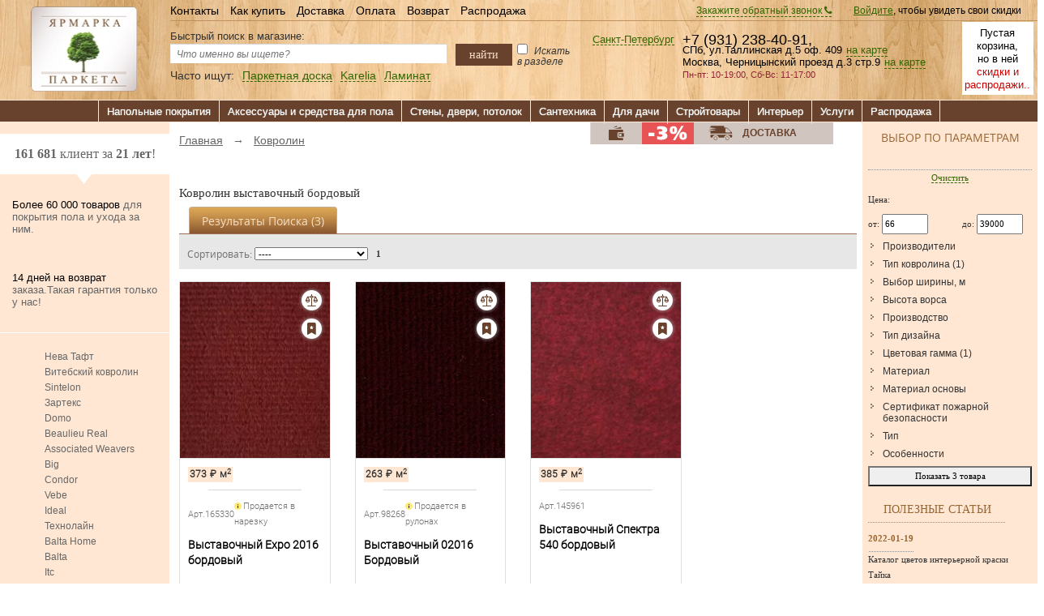

--- FILE ---
content_type: text/html; charset=UTF-8
request_url: https://www.parket-sale.ru/filter/kovrolin-cvetovaya-gamma-bordovaya-tip-kovrolina-vistavochnii-0-12.html
body_size: 26099
content:
<!DOCTYPE html>
<html lang="ru">
<head >
    <meta charset="utf-8">
    <title>Ковролин выставочный бордовый купить в СПб и Москве. Ковролин выставочный бордовый цены, каталог.</title>
    <meta name="description" content="Ковролин выставочный бордовый. Купить по цене от 50 руб. Бесплатная доставка по СПб, Москве. Доставка по России. Описание, характеристики, отзывы.">
    <meta name="keywords" content="Ковролин выставочный бордовый, Ковролин выставочный бордовый купить, продажа, цены">
    <meta name="viewport" content="width=device-width, initial-scale=1">
    <!-- meta_robots --><!-- /meta_robots -->
    <link href="/favicon.svg" rel="shortcut icon" type="image/svg+xml">
    <meta name="msapplication-config" content="none">

    
    <link rel="canonical" href="https://www.parket-sale.ru/filter/kovrolin-cvetovaya-gamma-bordovaya-tip-kovrolina-vistavochnii-0-12.html">
    <base href="https://www.parket-sale.ru/">
    <meta name="google-site-verification" content="A2GrKgFkDuNSfZ99HJoAn0-6Z5-1aQF0NxPl_caPU-4">
    <!-- init_v2 -->

<link rel="search" type="application/opensearchdescription+xml" title="Поиск на www.parket-sale.ru" href="/search.xml?r=20230525045435802" >

<script>

    window.onerror = function(msg, file, line, col, error) {
        var url = '/v/js_error.php?r=20230525045435802';
        var body = JSON.stringify({
            loc: location.href,
            ua: window.navigator.userAgent,
            msg: msg,
            file: file,
            line: line,
            col: col,
            stack: error && error.stack ? error.stack.split("\n") : []
        });
        console.log('ERROR', JSON.stringify(body, null, 4));
        if (typeof navigator.sendBeacon !== 'undefined') {
            navigator.sendBeacon(url, body);
        } else if (typeof window.fetch !== 'undefined') {
            fetch(url, {
                method: 'POST',
                mode: 'cors',
                cache: 'no-cache',
                credentials: 'same-origin',
                headers: {
                    'Content-Type': 'application/json'
                },
                body: body
            });
        } else {
            window.sc.onReady(function()
            {
                fetch(url, {
                    method: 'POST',
                    mode: 'cors',
                    cache: 'no-cache',
                    credentials: 'same-origin',
                    headers: {
                        'Content-Type': 'application/json'
                    },
                    body: body
                });
            });
        }
        return false;
    };
</script>


    <link rel="stylesheet" href="/v/t/28631/fonts.css?r=20230525045435802">
    <link rel="stylesheet" href="/v/t/28631/styles.css?r=20230525045435802">
    <script async src="/v/t/28631/script.js?r=20230525045435802"></script>
    

<script>


    var sv = {
        bf: false,
        cart: {
            items: [],
            total: {}
        },
        change_url_on_calc_select: true,
        check: {
            modern_ua: false,    // TODO: ie support
            fetch: false,
            webp: true        },
        checkout: {shipping:[],billing:[]},
        customer: {
            full_name: '',
            is_authorized: false,
            id: -1,
            info: {"email":"","phone":""}        },
        fancybox: [],
        fancybox_idx: 0,
        geo: {
            id: 2,
            symbol: 'spb',
            title: 'Санкт-Петербург',
            url_postfix: {"47":"nn","54":"ekaterinburg","65":"novosibirsk","51":"samara","35":"krasnodar","56":"cheliabinsk","192":"saratov","39":"rostov-na-donu","43":"kazan","50":"perm","62":"krasnoyarsk","172":"ufa","66":"omsk","63":"irkutsk","38":"volgograd","23":"murmansk","193":"voronej","16":"yaroslavl","240":"tolyati","24":"velikiinovgorod","14":"tver","15":"tula","41":"yoshkarola","44":"izevsk","195":"ulyanovsk"}        },
        get: {"ukey":"category_search","search_with_change_category_ability":"1","categoryID":"259","param_80":["265"],"param_83":["3540"],"advanced_search_in_category":"Выбрать товары","search_in_subcategory":"1","_skip_redir_":"1","did":"187"},
        is_mobile: false,
        jquery: 'need',
        jquery_cbl: [],
        jquery_count: 0,
        now: 1769145160.4975,
        number_of_products_in_cart: 0,
        number_of_products_in_compare: 0,
        number_of_products_in_favorites: 0,
        page_loaded: false,
        page_type: 'filter',
        phones_and_addresses: {"msk":{"address":"Москва, Черницынский проезд д.3 стр.9","call":"+79312880698","display":"+7 (931) 288-06-98","lat":"55.818882","lon":"37.792322","wrk_time":"Пн-пт: 10-19:00, Сб: 11-15:00, Вс - выходной"},"spb":{"address":"СПб, ул.Таллинская д.5 оф. 409","call":"+79312384091","display":"+7 (931) 238-40-91","lat":"59.922634","lon":"30.410515","wrk_time":"Пн-пт: 10-19:00, Сб-Вс: 11-17:00"},"spb_w":{"lat":"59.893850","lon":"30.452089"},"psk":{"address":"Псков, ул. Леона Поземского д. 110д лит. В","call":"+79312384091","display":"+7 (931) 238-40-91","lat":"57.834370","lon":"28.304082","wrk_time":"Пн-пт: 9-18:00, Сб,ВС-вых."},"free":{"call":"+78003331215","display":"","title":"Звонок по телефону 8-800-333-12-15 из любого региона России бесплатный","show":false},"map":[],"current":{"address":"СПб, ул.Таллинская д.5 оф. 409","call":"+79312384091","display":"+7 (931) 238-40-91","lat":"59.922634","lon":"30.410515","wrk_time":"Пн-пт: 10-19:00, Сб-Вс: 11-17:00"},"next":{"address":"Москва, Черницынский проезд д.3 стр.9","call":"+79312880698","display":"+7 (931) 288-06-98","lat":"55.818882","lon":"37.792322","wrk_time":"Пн-пт: 10-19:00, Сб: 11-15:00, Вс - выходной"}},
        prefetch: {},
        production: true,
        products: {},
        products_loader: {
            total_products: 3,
            per_page: 12,
            per_page_real: 12,
        },
        rrp: 0,
        search: {
            suggest: ["Паркетная доска", "Karelia", "Ламинат"]
        },

        functions: {
            isFunction: function(f) {
                return f && {}.toString.call(f) === '[object Function]';
            }
        }
    };
</script>





<script>
  window.sc = window.sc || {};
  window.sc.cart = {};
  window.sc.gaId = 'G-MB29FHX17F';
  window.sc.get = {"ukey":"category_search","search_with_change_category_ability":"1","categoryID":"259","param_80":["265"],"param_83":["3540"],"advanced_search_in_category":"Выбрать товары","search_in_subcategory":"1","_skip_redir_":"1","did":"187"};
  window.sc.isCategory = true;
  window.sc.isDebug = false;
  window.sc.isIE = true;
  window.sc.isProduct = false;
  window.sc.old = {
      path: 'es5/desktop/category'
  };
  window.sc.onReadyQueue = [];
  window.sc.onReady = function (fn) {
      if (document.readyState === 'complete') {
          fn.call(null);
      } else {
          window.sc.onReadyQueue.push(fn)
      }
  };
  window.sc.releaseId = '20230525045435802';
  window.sc.useVendors = true;
</script>
<script>
    window.dataLayer = window.dataLayer || [];
    function gtag(){
        dataLayer.push(arguments);
    }
    gtag('js', new Date());
    gtag('set', { 'currency': 'RUB' });
    gtag('config', 'G-MB29FHX17F', {
        currency: 'RUB'
    });
</script>
    <script type="text/javascript" >
        (function(m,e,t,r,i,k,a){m[i]=m[i]||function(){(m[i].a=m[i].a||[]).push(arguments)};
            m[i].l=1*new Date();
            for (var j = 0; j < document.scripts.length; j++) {if (document.scripts[j].src === r) { return; }}
            k=e.createElement(t),a=e.getElementsByTagName(t)[0],k.async=1,k.src=r,a.parentNode.insertBefore(k,a)})
        (window, document, "script", "https://mc.yandex.ru/metrika/tag.js", "ym");
        ym(690877, "init", {
            clickmap:true,
            trackLinks:true,
            accurateTrackBounce:true,
            webvisor:true,
            trackHash:true,
            ecommerce:"dataLayer"
        });
    </script>
    <noscript><div><img src="https://mc.yandex.ru/watch/690877" style="position:absolute; left:-9999px;" alt="" /></div></noscript>
    <script async src="https://www.googletagmanager.com/gtag/js?id=G-MB29FHX17F"></script>
    

<script>!function(e,n){"object"==typeof exports&&"undefined"!=typeof module?n(exports):"function"==typeof define&&define.amd?define(["exports"],n):n(e.quicklink={})}(this,function(e){function n(e){return new Promise(function(n,t,r){(r=new XMLHttpRequest).open("GET",e,r.withCredentials=!0),r.onload=function(){200===r.status?n():t()},r.send()})}var t,r=(t=document.createElement("link")).relList&&t.relList.supports&&t.relList.supports("prefetch")?function(e){return new Promise(function(n,t,r){(r=document.createElement("link")).rel="prefetch",r.href=e,r.onload=n,r.onerror=t,document.head.appendChild(r)})}:n,o=window.requestIdleCallback||function(e){var n=Date.now();return setTimeout(function(){e({didTimeout:!1,timeRemaining:function(){return Math.max(0,50-(Date.now()-n))}})},1)},i=new Set;function c(e,t,o){if(o=navigator.connection){if(o.saveData)return Promise.reject(new Error("Cannot prefetch, Save-Data is enabled"));if(/2g/.test(o.effectiveType))return Promise.reject(new Error("Cannot prefetch, network conditions are poor"))}return Promise.all([].concat(e).map(function(e){if(!i.has(e))return i.add(e),(t?function(e){return window.fetch?fetch(e,{credentials:"include"}):n(e)}:r)(new URL(e,location.href).toString())}))}e.listen=function(e){if(e||(e={}),window.IntersectionObserver){var n=function(e){e=e||1;var n=[],t=0;function r(){t<e&&n.length>0&&(n.shift()(),t++)}return[function(e){n.push(e)>1||r()},function(){t--,r()}]}(e.throttle||1/0),t=n[0],r=n[1],f=e.limit||1/0,u=e.origins||[location.hostname],s=e.ignores||[],a=e.delay||0,l=[],h=e.timeoutFn||o,d="function"==typeof e.hrefFn&&e.hrefFn,m=new IntersectionObserver(function(n){n.forEach(function(n){if(n.isIntersecting)l.push((n=n.target).href),function(e,n){n?setTimeout(e,n):e()}(function(){-1!==l.indexOf(n.href)&&(m.unobserve(n),i.size<f&&t(function(){c(d?d(n):n.href,e.priority).then(r).catch(function(n){r(),e.onError&&e.onError(n)})}))},a);else{var o=l.indexOf((n=n.target).href);o>-1&&l.splice(o)}})},{threshold:e.threshold||0});return h(function(){(e.el||document).querySelectorAll("a").forEach(function(e){u.length&&!u.includes(e.hostname)||function e(n,t){return Array.isArray(t)?t.some(function(t){return e(n,t)}):(t.test||t).call(t,n.href,n)}(e,s)||m.observe(e)})},{timeout:e.timeout||2e3}),function(){i.clear(),m.disconnect()}}},e.prefetch=c});</script><script>
    function prefetch(url) {
        if (!window.quicklink) {
            return
        }
        if (url.substring(0, 4) !== 'http' && url.substring(0, 1) !== '/') {
            url = '/' + url
        }
        if (sv.prefetch[url]) {
            return
        }
        quicklink.prefetch(url)
        sv.prefetch[url] = 1
    }
</script>


<!-- /init_v2 -->
    <script>
    var parketSale = {
        api: {},
        calc: [],
        call: function(chain, args) {
            parketSale.callQueue.push([chain, args])
        },
        callQueue: [],
        csrf: '12eaa62ecb587802_b7228603_981e784c_53e96389c5b1d0c92c362df680582b23',
        customer: {
            id: '-1',
            isAuthorized: false        },
        dev: false,
        discount: {
            coupon: ''
        },
        geo: {
            id: 2        },
        get: {"ukey":"category_search","search_with_change_category_ability":"1","categoryID":"259","param_80":["265"],"param_83":["3540"],"advanced_search_in_category":"Выбрать товары","search_in_subcategory":"1","_skip_redir_":"1","did":"187"},
        isDesktop: true,
        isMobile: false,
        pageCode: 200,
        pageCodeContent: [],
        pageType: 'filter',
        ready: false,
        releaseId: '20230525045435802',
        ymId: '690877'
    };
</script>
<script async defer src="/app/23/front.js?r=20230525045435802"></script>
<script async src="/app21/st/app.js?r=20230525045435802"></script>
    <!-- all_styles -->
    <link rel="stylesheet" href="/v/parket-sale-ru/app.min.webp.css?r=20230525045435802"><style>.app-type-mobile .image-discount {
    /*border-radius: 10px 0.4em 0 10px;*/
    border-radius: 0 0 0 10px;
    color: #fff;
    font-size: 0.9em;
    padding: 0.3em;
    position: absolute;
    left: 118px;
    top: 0;
}
.app-type-mobile .image-label {
    border-radius: 0 0 10px 0;
    color: #fff;
    font-size: 0.8em;
    padding: 0.3em;
    position: absolute;
    top: 0;
    left: 0;
    width: 80px;
    text-align: center;
}
.app-type-mobile .app-btn {
    box-shadow: 2px 2px 2px rgba(0, 0, 0, 0.3);
}
.app-type-mobile .calc-form select.option {
    min-width: 100px;
}
</style><style>/* build/app21/st/sc/app.css */
.sc-a-green1 {
  color: #360 !important;
  text-decoration: none !important;
  border-bottom: 1px dashed !important;
}
.sc-bg-brown1 {
  background-color: #432d19;
}
.sc-bg-green1 {
  background-color: #360;
}
.sc-bg-pink1 {
  background-color: #ffe7d3;
}
.sc-bg-red1 {
  background-color: #c00;
}
.sc-bg-white1 {
  background-color: #fff;
}
.sc-color-brown1 {
  color: #432d19;
}
.sc-color-green1 {
  color: #c00;
}
.sc-color-pink1 {
  color: #ffe7d3;
}
.sc-color-red1 {
  color: #c00;
}
.sc-color-white1 {
  color: #fff;
}
.sc-component.phone-input.desktop input {
  outline: 0;
  float: left;
  margin: 0;
  font:
    11px/18px Trebuchet MS,
    arial,
    sans-serif;
  color: #666;
  width: 100%;
  border: 1px solid #ced4da;
  font-size: 1.1em;
  padding: .5em;
}
.sc-component.phone-input.mobile input {
  font-family:
    -apple-system,
    BlinkMacSystemFont,
    Segoe UI,
    Roboto,
    Helvetica Neue,
    Arial,
    Noto Sans,
    sans-serif,
    Apple Color Emoji,
    Segoe UI Emoji,
    Segoe UI Symbol,
    Noto Color Emoji;
  height: calc(1.5em + .75rem + 2px);
  padding: .375rem .75rem;
  font-size: 1rem;
  font-weight: 400;
  line-height: 1.5;
  color: #495057;
  background-color: #fff;
  background-clip: padding-box;
  border: 1px solid #ced4da;
  border-radius: .25rem;
  transition: border-color .15s ease-in-out, box-shadow .15s ease-in-out;
  outline: none;
  box-sizing: border-box;
  width: 100%;
}
.sc-font1 {
  font-family:
    Trebuchet MS,
    Helvetica,
    arial,
    sans-serif !important;
}
.sc-fs-08 {
  font-size: .8em !important;
}
.sc-fs-15 {
  font-size: 1.5em !important;
}
.sc-ml1 {
  margin-left: 1em !important;
}
.sc-ml-10px {
  margin-left: 10px !important;
}
.sv-mt15 {
  margin-top: 1.5em !important;
}
.sc-p0 {
  padding: 0 !important;
}
.sc-p05 {
  padding: .5em !important;
}
.sc-p1 {
  padding: 1em;
}
.sc-strike {
  text-decoration: line-through;
}
</style>
    <!-- /all_styles -->

</head>
<body>




            <!-- index -->
        <!-- parket/index.html -->
<!-- parket/closer.html -->
<div id="closer1"></div><div id="closer2"></div>
<!-- /parket/closer.html --><!-- parket/header.html -->
<div class="d1-header">
    <div class="d1-container">
      <a href="/" class="d1-logo"><img src="/v/parket-sale-ru/img/new/logo.webp" alt="Ярмарка паркета" width="131" height="105"></a>
      <div class="d1-right-head">
        <div class="d1-right-head-top">
          <div class="d1-head-reg-span">

                          <span class="sv-widget sv-mb1 sv-mt1 sv-component-callback_handler_block " data-render="1"></span>
              <span class="sv-widget sv-mb1 sv-mt1 sv-component-login_handler_block " data-render="1"></span>
            


          </div>
          <ul class="d1-menu-head">
            <li><a href="/info/contacts.html">Контакты</a></li>
            <li><a href="/info/order.html">Как купить</a></li>
            <li><a href="/info/delivery.html">Доставка</a></li>
            <li><a href="/info/payment.html">Оплата</a></li>
            <li><a href="/info/vozvrat.html">Возврат</a></li>
            <li><a href="/rasprodazha.html">Распродажа</a></li>
          </ul>
        </div>
        <div class="d1-head-middle">

          <span class="sv-widget sv-mb1 sv-mt1 sv-component-cart_mini " data-render="1"></span>
          <span class="sv-widget sv-mb1 sv-mt1 sv-component-phones_and_working_hours_header " data-render="1"></span>

          <div class="d1-head-search-form">
            <form action="https://www.parket-sale.ru/index.php" method="get" class="search-form sv-component-search-form">
              <input type="hidden" name="ukey" value="search">
              <label>Быстрый поиск в магазине:</label>
              <div class="d1-head-input-button-block x-search-container">
                  <div class="d1-head-button-block">
                    <button class="sv-search-submit" type="submit">найти</button>
                                            <p>
                    <input type="checkbox" class="d1-search-checkbox sv-component-search-checkbox-handler"> Искать в разделе
                    </p>
                                          </div>
                  <div class="d1-head-input-block">
                    <input type="text" name="searchstring" rel="Поиск товаров" class="d1-search-input sv-search-input x-js-search-query-input" placeholder="Что именно вы ищете?">
                  </div>
              </div>

                <style>
    .x-background {
        background-color: rgba(140, 149, 165, 0.6);
        width: 100%;
        position: absolute;
        /*height: 100vh;*/
        height: 100%;
        z-index: 9999;
        left: 0;
        top: 0;
        /*top: 124px;*/
        /*display: flex;*/
        /*min-height: 100vh;*/
        /*flex-direction: column;*/
        /*display: none;*/
    }
    .x-search-suggest {
        background-color: #ffffff;
        /*display: none !important;*/
    }
    .x-search-suggest.x-desktop {
        border-radius: 0 0 10px 10px;
        box-shadow: 0 8px 8px rgba(0, 0, 0, 0.3);
        display: flex;
        font-size: 1.23em;
        position: absolute;
        top: 85px;
        width: 500px;
        z-index: 10000;
    }
    .x-search-suggest.x-desktop .x-col {
        padding: 1em;
    }
    .x-search-suggest.x-desktop .x-col.x-left {
        width: 200px;
    }
    .x-search-suggest.x-desktop .x-col.x-right {
        width: 300px;
    }
    .x-search-suggest.x-desktop .x-header {
        font-family: Trebuchet MS,arial,sans-serif;
        /*font-size: 1.2em;*/
        font-weight: bold;
    }
    .x-search-suggest.x-desktop .x-product {
        display: flex;
    }
    .x-search-suggest button {
        background-color: #574338 !important;
        border-radius: 0.5em !important;
        color: #fff !important;
        transition: all 0.3s ease !important;
        /*font-size: 1.2em;*/
    }
    .x-search-suggest button:hover {
        background-color: #ffe7d3 !important;
        color: #333 !important;
    }
    .x-search-suggest.x-desktop .x-product img {
        border-radius: 0.7em;
        height: 64px;
        max-height: 64px;
        max-width: 64px;
        object-fit: cover;
        width: 64px;
    }
    .x-search-suggest.x-desktop .x-product .x-button {
        align-items: center;
        display: flex;
    }
    .x-search-suggest.x-desktop .x-product .x-button button {
        font-size: 0.9em;
    }
    .x-search-suggest.x-desktop .x-query {
        /*color: #039;*/
        /*cursor: pointer;*/
        /*font-size: 1.23em;*/
        padding-bottom: 0.3em;
        padding-top: 0.3em;
    }
    .x-search-suggest .x-all-products-button button {
        float: none !important;
        width: 100% !important;
    }
    .x-hidden {
        display: none !important;
    }
    .x-mt-08 {
        margin-top: 0.8em;
    }
    .x-mt-2 {
        margin-top: 2em;
    }
    .x-plr-1 {
        padding-left: 1em;
        padding-right: 1em;
    }
    .x-scroll-y {
        overflow-y: auto;
    }
    .x-w-140 {
        width: 140px;
    }
    .x-y-10 {
        height: 10em;
    }
</style>

<div class="x-background x-hidden"></div>

<noindex>
<div class="x-search-suggest x-desktop x-hidden">
    <div class="x-col x-left">
                <div class="x-header ">Популярные запросы</div>
        <div class="x-scroll-y">
                            <div class="x-query">
                    <a href="/index.php?ukey=search&utm_source=search_suggest_top_query&searchstring=Rockwool">Rockwool</a>
                </div>
                                <div class="x-query">
                    <a href="/index.php?ukey=search&utm_source=search_suggest_top_query&searchstring=Болтон+1">Болтон 1</a>
                </div>
                                <div class="x-query">
                    <a href="/index.php?ukey=search&utm_source=search_suggest_top_query&searchstring=Dexter+2">Dexter 2</a>
                </div>
                                <div class="x-query">
                    <a href="/index.php?ukey=search&utm_source=search_suggest_top_query&searchstring=Дуб+танго">Дуб танго</a>
                </div>
                                <div class="x-query">
                    <a href="/index.php?ukey=search&utm_source=search_suggest_top_query&searchstring=Rigard+4">Rigard 4</a>
                </div>
                                <div class="x-query">
                    <a href="/index.php?ukey=search&utm_source=search_suggest_top_query&searchstring=Bolton+4">Bolton 4</a>
                </div>
                                <div class="x-query">
                    <a href="/index.php?ukey=search&utm_source=search_suggest_top_query&searchstring=Атланта+1">Атланта 1</a>
                </div>
                                <div class="x-query">
                    <a href="/index.php?ukey=search&utm_source=search_suggest_top_query&searchstring=Оксфорд+509">Оксфорд 509</a>
                </div>
                                <div class="x-query">
                    <a href="/index.php?ukey=search&utm_source=search_suggest_top_query&searchstring=Калифорния+1">Калифорния 1</a>
                </div>
                                <div class="x-query">
                    <a href="/index.php?ukey=search&utm_source=search_suggest_top_query&searchstring=Подложка">Подложка</a>
                </div>
                                <div class="x-query">
                    <a href="/index.php?ukey=search&utm_source=search_suggest_top_query&searchstring=Танго+4">Танго 4</a>
                </div>
                                <div class="x-query">
                    <a href="/index.php?ukey=search&utm_source=search_suggest_top_query&searchstring=Искусственная+трава">Искусственная трава</a>
                </div>
                        </div>
                    <div class="x-header x-mt-2">Категории</div>
            <div class="x-scroll-y x-y-10">
                                    <div class="x-query">
                        <a href="/laminat.html?utm_source=search_suggest_top_category">Ламинат</a>
                    </div>
                                        <div class="x-query">
                        <a href="/parketnaya-doska.html?utm_source=search_suggest_top_category">Паркетная доска</a>
                    </div>
                                        <div class="x-query">
                        <a href="/plintus.html?utm_source=search_suggest_top_category">Плинтус</a>
                    </div>
                                        <div class="x-query">
                        <a href="/linoleum.html?utm_source=search_suggest_top_category">Линолеум</a>
                    </div>
                                        <div class="x-query">
                        <a href="/podlozhka-porozhki-i-vse-soputstvuyuschie-dlya-pola/podlozhka-pod-laminat-i-parketnuyu-dosku.html?utm_source=search_suggest_top_category">Подложка</a>
                    </div>
                                        <div class="x-query">
                        <a href="/stroitelnye-tovary/fanera.html?utm_source=search_suggest_top_category">Фанера</a>
                    </div>
                                        <div class="x-query">
                        <a href="/oboi/fotooboi.html?utm_source=search_suggest_top_category">Фотообои</a>
                    </div>
                                        <div class="x-query">
                        <a href="/kovrolin.html?utm_source=search_suggest_top_category">Ковролин</a>
                    </div>
                                        <div class="x-query">
                        <a href="/stenovye-paneli/pvh.html?utm_source=search_suggest_top_category">Панели пвх</a>
                    </div>
                                        <div class="x-query">
                        <a href="/oboi.html?utm_source=search_suggest_top_category">Обои</a>
                    </div>
                                        <div class="x-query">
                        <a href="/kovrolin/plitka-kovrovaya.html?utm_source=search_suggest_top_category">Ковровая плитка</a>
                    </div>
                                </div>
                </div>
    <div class="x-col x-right">
        <div class="x-header x-js-search-suggest-header">Популярные товары</div>
        <div class="x-js-search-suggest-container-result"></div>
        <div class="x-js-search-suggest-container">
                            <div class="x-product x-mt-08">
                    <div>
                        <a href="/podlozhka-porozhki-i-vse-soputstvuyuschie-dlya-pola/podlozhka-pod-laminat-i-parketnuyu-dosku/podlozhka-probkovaya-listovaya-amorim-ca-8004.html?utm_source=search_suggest_top_product">
                            <img src="https://i.parket-sale.ru/i/rw/64/5/7/57044d3267821f7215da08482d4c66c8.webp">
                        </a>
                    </div>
                    <div class="x-plr-1 x-w-140">
                        <div>
                            <a href="/podlozhka-porozhki-i-vse-soputstvuyuschie-dlya-pola/podlozhka-pod-laminat-i-parketnuyu-dosku/podlozhka-probkovaya-listovaya-amorim-ca-8004.html?utm_source=search_suggest_top_product">
                                Подложка пробковая листовая Amorim CA-8004                            </a>
                        </div>
                        <div><strong>716 р.</strong> за штуку</div>
                                            </div>
                    <div class="x-button">
                        <button type="button" onclick="location.replace('/podlozhka-porozhki-i-vse-soputstvuyuschie-dlya-pola/podlozhka-pod-laminat-i-parketnuyu-dosku/podlozhka-probkovaya-listovaya-amorim-ca-8004.html?utm_source=search_suggest_top_product')">Подробнее</button>
                    </div>
                </div>
                                    <hr>
                                                    <div class="x-product x-mt-08">
                    <div>
                        <a href="/stenovye-paneli/pvh/panda/more-03550-fon.html?utm_source=search_suggest_top_product">
                            <img src="https://i.parket-sale.ru/i/rw/64/9/e/stenovie-paneli-pvh-panda-more-03550-fon-1.webp">
                        </a>
                    </div>
                    <div class="x-plr-1 x-w-140">
                        <div>
                            <a href="/stenovye-paneli/pvh/panda/more-03550-fon.html?utm_source=search_suggest_top_product">
                                Море 03550 фон                            </a>
                        </div>
                        <div><strong>990 р.</strong> за штуку</div>
                                            </div>
                    <div class="x-button">
                        <button type="button" onclick="location.replace('/stenovye-paneli/pvh/panda/more-03550-fon.html?utm_source=search_suggest_top_product')">Подробнее</button>
                    </div>
                </div>
                                    <hr>
                                                    <div class="x-product x-mt-08">
                    <div>
                        <a href="/stenovye-paneli/pvh/otdelochnye-moldingi/plintus-potolochnyy-belyy-.html?utm_source=search_suggest_top_product">
                            <img src="https://i.parket-sale.ru/i/rw/64/1/a/stenovie-paneli-pvh-otdelochnie-moldingi-plintus-potolochnii-belii--1.webp">
                        </a>
                    </div>
                    <div class="x-plr-1 x-w-140">
                        <div>
                            <a href="/stenovye-paneli/pvh/otdelochnye-moldingi/plintus-potolochnyy-belyy-.html?utm_source=search_suggest_top_product">
                                Плинтус потолочный (белый)                            </a>
                        </div>
                        <div><strong>99 р.</strong> за штуку</div>
                                            </div>
                    <div class="x-button">
                        <button type="button" onclick="location.replace('/stenovye-paneli/pvh/otdelochnye-moldingi/plintus-potolochnyy-belyy-.html?utm_source=search_suggest_top_product')">Подробнее</button>
                    </div>
                </div>
                                    <hr>
                                                    <div class="x-product x-mt-08">
                    <div>
                        <a href="/stenovye-paneli/pvh/panda/mechta-02510-fon.html?utm_source=search_suggest_top_product">
                            <img src="https://i.parket-sale.ru/i/rw/64/c/0/stenovie-paneli-pvh-panda-mechta-02510-fon-1.webp">
                        </a>
                    </div>
                    <div class="x-plr-1 x-w-140">
                        <div>
                            <a href="/stenovye-paneli/pvh/panda/mechta-02510-fon.html?utm_source=search_suggest_top_product">
                                Мечта 02510 фон                            </a>
                        </div>
                        <div><strong>1980 р.</strong> за штуку</div>
                                            </div>
                    <div class="x-button">
                        <button type="button" onclick="location.replace('/stenovye-paneli/pvh/panda/mechta-02510-fon.html?utm_source=search_suggest_top_product')">Подробнее</button>
                    </div>
                </div>
                                    <hr>
                                                    <div class="x-product x-mt-08">
                    <div>
                        <a href="/stenovye-paneli/kuhonnye-fartuki/hdf/frukty/kuhonnyy-fartuk-frukty-31.html?utm_source=search_suggest_top_product">
                            <img src="https://i.parket-sale.ru/i/rw/64/0/5/stenovie-paneli-kuhonnie-fartuki-hdf-frukti-kuhonnii-fartuk-frukti-31-1.webp">
                        </a>
                    </div>
                    <div class="x-plr-1 x-w-140">
                        <div>
                            <a href="/stenovye-paneli/kuhonnye-fartuki/hdf/frukty/kuhonnyy-fartuk-frukty-31.html?utm_source=search_suggest_top_product">
                                Кухонный фартук Фрукты 31                            </a>
                        </div>
                        <div><strong>2400 р.</strong> за штуку</div>
                                            </div>
                    <div class="x-button">
                        <button type="button" onclick="location.replace('/stenovye-paneli/kuhonnye-fartuki/hdf/frukty/kuhonnyy-fartuk-frukty-31.html?utm_source=search_suggest_top_product')">Подробнее</button>
                    </div>
                </div>
                                    <hr>
                                                    <div class="x-product x-mt-08">
                    <div>
                        <a href="/skrytye-kategorii/1/alladin-17-15.html?utm_source=search_suggest_top_product">
                            <img src="https://i.parket-sale.ru/i/rw/64/0/e/kovrolin-neva-taft-print-alladin-170-1.webp">
                        </a>
                    </div>
                    <div class="x-plr-1 x-w-140">
                        <div>
                            <a href="/skrytye-kategorii/1/alladin-17-15.html?utm_source=search_suggest_top_product">
                                Алладин 17;15                            </a>
                        </div>
                        <div><strong>329 р.</strong> за штуку</div>
                                            </div>
                    <div class="x-button">
                        <button type="button" onclick="location.replace('/skrytye-kategorii/1/alladin-17-15.html?utm_source=search_suggest_top_product')">Подробнее</button>
                    </div>
                </div>
                                    <hr>
                                                    <div class="x-product x-mt-08">
                    <div>
                        <a href="/stroitelnye-tovary/potolochnaya-plitka/kindecor/kindecor-0829-plitka-belaya.html?utm_source=search_suggest_top_product">
                            <img src="https://i.parket-sale.ru/i/rw/64/d/0/stroitelnie-tovari-potolochnaya-plitka-kindecor-kindecor-0829-plitka-belaya-1.webp">
                        </a>
                    </div>
                    <div class="x-plr-1 x-w-140">
                        <div>
                            <a href="/stroitelnye-tovary/potolochnaya-plitka/kindecor/kindecor-0829-plitka-belaya.html?utm_source=search_suggest_top_product">
                                Kindecor 0829 Плитка белая                            </a>
                        </div>
                        <div><strong>20 р.</strong> за штуку</div>
                                            </div>
                    <div class="x-button">
                        <button type="button" onclick="location.replace('/stroitelnye-tovary/potolochnaya-plitka/kindecor/kindecor-0829-plitka-belaya.html?utm_source=search_suggest_top_product')">Подробнее</button>
                    </div>
                </div>
                                    <hr>
                                                    <div class="x-product x-mt-08">
                    <div>
                        <a href="/parketnaya-himiya/homakoll/klei/universalnyy-kley-dlya-linoleuma-homakol-208.html?utm_source=search_suggest_top_product">
                            <img src="https://i.parket-sale.ru/i/rw/64/7/d/parketnaya-himiya-homakoll-klei-universalnii-klei-dlya-linoleuma-homakol-208-1.webp">
                        </a>
                    </div>
                    <div class="x-plr-1 x-w-140">
                        <div>
                            <a href="/parketnaya-himiya/homakoll/klei/universalnyy-kley-dlya-linoleuma-homakol-208.html?utm_source=search_suggest_top_product">
                                Универсальный клей для линолеума Хомакол 208                            </a>
                        </div>
                        <div><strong>700 р.</strong> за штуку</div>
                                            </div>
                    <div class="x-button">
                        <button type="button" onclick="location.replace('/parketnaya-himiya/homakoll/klei/universalnyy-kley-dlya-linoleuma-homakol-208.html?utm_source=search_suggest_top_product')">Подробнее</button>
                    </div>
                </div>
                                        </div>
    </div>
</div>
</noindex>

              <span class="d1-what-looking-for">
                <span class="sv-widget sv-mb1 sv-mt1 sv-component-search_suggest_handler " data-render="1"></span>
              </span>
            </form>
          </div>

        </div>
      </div>
    </div>
  </div>


<!--<span id="menu"></span>-->
<!-- old code --><!-- generated @ 2026-01-23 08:10:01--><ul class="d1-menu" style="display:block;"><li class="d1-m-r "><div class="d1-m-m-l"><span class="" >Напольные покрытия</span></div><div class="d1-m-s"><div class="d1-m-s-c"><ul class="d1-m-l-s"><li class="d1-m-l-s-l hover"><div class="d1-m-l-s-l-a-c">
<!--<img class="mi" alt="" src="/v/parket-sale-ru/1.png">-->
<span class="r-c-s-u"></span><div class="d1-m-l-s-l-l-c"><a href="/laminat.html" class="d1-m-l-s-l-l"  title="Ламинат">Ламинат <span>(3798)</span></a></div></div><div class="d1-m-l-s-l-s"><div class="d1-m-l-s-l-s-p"><div class="d1-m-l-s-l-s-c"><span class="brand-h6">Популярные бренды</span><ul class="d1-all-brands"><li><a class="b-l" href="/laminat/tarkett.html"><span>Tarkett</span> <span class="b-c">(316)</span></a></li><li><a class="b-l" href="/laminat/alloc.html"><span>Alloc</span> <span class="b-c">(106)</span></a></li><li><a class="b-l" href="/laminat/epi-alsafloor-.html"><span>Epi(Alsafloor)</span> <span class="b-c">(97)</span></a></li><li><a class="b-l" href="/laminat/kronostar.html"><span>Kronostar</span> <span class="b-c">(86)</span></a></li><li><a class="b-l" href="/laminat/egger.html"><span>Egger</span> <span class="b-c">(84)</span></a></li><li><a class="b-l" href="/laminat/kronotex.html"><span>Kronotex</span> <span class="b-c">(209)</span></a></li><li><a class="b-l" href="/laminat/balterio.html"><span>Balterio</span> <span class="b-c">(43)</span></a></li><li><a class="b-l" href="/laminat/westerhof.html"><span>Westerhof </span> <span class="b-c">(83)</span></a></li><li><a class="b-l" href="/laminat/ritter.html"><span>Ritter </span> <span class="b-c">(43)</span></a></li><li><a class="b-l" href="/laminat/imperial.html"><span>Imperial </span> <span class="b-c">(14)</span></a></li></ul></div><div class="d1-m-l-s-l-s-m"><ul class="d1-m-l-s-l-s-m-l"><li class="option with-image"> <div class="d1-m-o-b"><span class="d1-o-t">По типу помещения</span><br><span class="image-container"><img loading="lazy" alt="" src="/published/publicdata/PARKETSALE/attachments/SC/images/options/lam_pom.jpg"></span><ul class="d1-m-o-v option"><li><a href="/laminat/dlya-vannoy.html" class="d1-o-v-n"><span class="d1-v-n">Для ванной</span></a></li><li><a href="/laminat/dlya-gostinoy-spalni.html" class="d1-o-v-n"><span class="d1-v-n">Для гостиной/спальни</span></a></li><li><a href="/laminat/dlya-magazina.html" class="d1-o-v-n"><span class="d1-v-n">Для магазина</span></a></li><li><a href="/laminat/dlya-kuhni.html" class="d1-o-v-n"><span class="d1-v-n">Для кухни</span></a></li></ul></div></li><li class="color with-image"> <div class="d1-m-o-b"><span class="d1-o-t">По цветовой гамме</span><br><span class="image-container"><img loading="lazy" alt="" src="/v/t/28631/folder.jpg"></span><ul class="d1-m-o-v color"><li><span class="d1-o-c" style="background:#fbf0ce"></span><a href="/filter/laminat-cvetovaya-gamma-bezhevaya-0-12.html" class="d1-o-v-n"><span class="d1-v-n">бежевая</span></a></li><li><span class="d1-o-c" style="background:#964b00"></span><a href="/filter/laminat-cvetovaya-gamma-korichnevaya-0-12.html" class="d1-o-v-n"><span class="d1-v-n">коричневая</span></a></li><li><span class="d1-o-c" style="background:#ffffff"></span><a href="/filter/laminat-cvetovaya-gamma-belaya-0-12.html" class="d1-o-v-n"><span class="d1-v-n">белая</span></a></li><li><span class="d1-o-c" style="background:#808080"></span><a href="/filter/laminat-cvetovaya-gamma-seraya-0-12.html" class="d1-o-v-n"><span class="d1-v-n">серая</span></a></li><li><span class="d1-o-c" style="background:#ff0000"></span><a href="/filter/laminat-cvetovaya-gamma-krasnaya-0-12.html" class="d1-o-v-n"><span class="d1-v-n">красная</span></a></li><li><span class="d1-o-c" style="background:#d7d7d7"></span><a href="/filter/laminat-cvetovaya-gamma-svetlo-seraya-0-12.html" class="d1-o-v-n"><span class="d1-v-n">светло-серая</span></a></li><li><span class="d1-o-c" style="background:#987654"></span><a href="/filter/laminat-cvetovaya-gamma-svetlo-korichnevaya-0-12.html" class="d1-o-v-n"><span class="d1-v-n">светло-коричневая</span></a></li><li><span class="d1-o-c" style="background:#654321"></span><a href="/filter/laminat-cvetovaya-gamma-temno-korichnevaya-0-12.html" class="d1-o-v-n"><span class="d1-v-n">темно-коричневая</span></a></li></ul></div></li></ul>  <ul class="d1-m-l-s-l-s-m-l"><li class="option with-image"><div class="d1-m-o-b"><span class="d1-o-t">По износостойкости</span><br><span class="image-container"><img loading="lazy" alt="" src="/published/publicdata/PARKETSALE/attachments/SC/images/options/lam2.jpg"></span><ul class="d1-m-o-v option"><li><a href="/filter/laminat-klass-iznosostoikosti-31-0-12.html" class="d1-o-v-n"><span class="d1-v-n">31 класс</span></a></li><li><a href="/filter/laminat-klass-iznosostoikosti-32-0-12.html" class="d1-o-v-n"><span class="d1-v-n">32 класс</span></a></li><li><a href="/filter/laminat-klass-iznosostoikosti-33-0-12.html" class="d1-o-v-n"><span class="d1-v-n">33 класс</span></a></li><li><a href="/filter/laminat-klass-iznosostoikosti-34-0-12.html" class="d1-o-v-n"><span class="d1-v-n">34 класс</span></a></li></ul></div></li><li class="link with-image"><div><a href="/laminat/vodostoykiy.html" class="d1-o-t" >Водостойкий</a></div><li class="link with-image"><div><a href="/laminat/glyancevyy.html" class="d1-o-t" >Глянцевый</a></div><li class="link with-image"><div><a href="/laminat/hudozhestvennyy.html" class="d1-o-t" >Художественный</a></div><li class="link with-image"><div><a href="/index.php?ukey=category_search&search_with_change_category_ability=1&categoryID=6&maxpriceproduct=2517&minpriceproduct=285&search_price_from=285&search_price_to=2517&param_41%5B%5D=7&param_41%5B%5D=326&search_in_subcategory=1" class="d1-o-t" >Толщина 12 мм</a></div></ul></div></div></div></li><li class="d1-m-l-s-l "><div class="d1-m-l-s-l-a-c">
<!--<img class="mi" alt="" src="/v/parket-sale-ru/1.png">-->
<span class="r-c-s-u"></span><div class="d1-m-l-s-l-l-c"><a href="/parketnaya-doska.html" class="d1-m-l-s-l-l"  title="Паркетная доска">Паркетная доска <span>(512)</span></a></div></div><div class="d1-m-l-s-l-s"><div class="d1-m-l-s-l-s-p"><div class="d1-m-l-s-l-s-c"><span class="brand-h6">Популярные бренды</span><ul class="d1-all-brands"><li><a class="b-l" href="/parketnaya-doska/karelia.html"><span>Karelia</span> <span class="b-c">(60)</span></a></li><li><a class="b-l" href="/parketnaya-doska/tarkett.html"><span>Tarkett</span> <span class="b-c">(119)</span></a></li><li><a class="b-l" href="/parketnaya-doska/polarwood.html"><span>Polarwood</span> <span class="b-c">(39)</span></a></li><li><a class="b-l" href="/parketnaya-doska/barlinek.html"><span>BARLINEK</span> <span class="b-c">(73)</span></a></li><li><a class="b-l" href="/parketnaya-doska/sinteros.html"><span>Sinteros</span> <span class="b-c">(22)</span></a></li><li><a class="b-l" href="/parketnaya-doska/amber-wood.html"><span>Amber Wood</span> <span class="b-c">(28)</span></a></li></ul></div><div class="d1-m-l-s-l-s-m"><ul class="d1-m-l-s-l-s-m-l"><li class="option with-image"> <div class="d1-m-o-b"><span class="d1-o-t">По дизайну</span><br><span class="image-container"><img loading="lazy" alt="" src="/published/publicdata/PARKETSALE/attachments/SC/images/options/trhpolosnaya_parketnaya_doska.jpg"></span><ul class="d1-m-o-v option"><li><a href="/parketnaya-doska/odnopolosnaya.html" class="d1-o-v-n"><span class="d1-v-n">Однополосная</span></a></li><li><a href="/parketnaya-doska/trehpolosnaya.html" class="d1-o-v-n"><span class="d1-v-n">Трехполосная</span></a></li></ul></div></li><li class="option with-image"> <div class="d1-m-o-b"><span class="d1-o-t">По типу покрытия</span><br><span class="image-container"><img loading="lazy" alt="" src="/published/publicdata/PARKETSALE/attachments/SC/images/options/tip_pokr.png"></span><ul class="d1-m-o-v option"><li><a href="/filter/parketnaya-doska-pokritie-lak-0-12.html" class="d1-o-v-n"><span class="d1-v-n">лак</span></a></li><li><a href="/filter/parketnaya-doska-pokritie-maslo-0-12.html" class="d1-o-v-n"><span class="d1-v-n">масло</span></a></li></ul></div></li></ul>  <ul class="d1-m-l-s-l-s-m-l"><li class="option with-image"><div class="d1-m-o-b"><span class="d1-o-t">По породе дерева</span><br><span class="image-container"><img loading="lazy" alt="" src="/published/publicdata/PARKETSALE/attachments/SC/images/options/poroda.png"></span><ul class="d1-m-o-v option"><li><a href="/filter/parketnaya-doska-poroda-dereva-dub-0-12.html" class="d1-o-v-n"><span class="d1-v-n">дуб</span></a></li><li><a href="/filter/parketnaya-doska-poroda-dereva-yasen-0-12.html" class="d1-o-v-n"><span class="d1-v-n">ясень</span></a></li><li><a href="/filter/parketnaya-doska-poroda-dereva-oreh-0-12.html" class="d1-o-v-n"><span class="d1-v-n">орех</span></a></li><li><a href="/filter/parketnaya-doska-poroda-dereva-bambuk-0-12.html" class="d1-o-v-n"><span class="d1-v-n">бамбук</span></a></li><li><a href="/filter/parketnaya-doska-poroda-dereva-merbau-0-12.html" class="d1-o-v-n"><span class="d1-v-n">мербау</span></a></li></ul></div></li></ul></div></div></div></li><li class="d1-m-l-s-l "><div class="d1-m-l-s-l-a-c">
<!--<img class="mi" alt="" src="/v/parket-sale-ru/1.png">-->
<span class="r-c-s-u"></span><div class="d1-m-l-s-l-l-c"><a href="/linoleum.html" class="d1-m-l-s-l-l"  title="Линолеум">Линолеум <span>(3166)</span></a></div></div><div class="d1-m-l-s-l-s"><div class="d1-m-l-s-l-s-p"><div class="d1-m-l-s-l-s-c"><span class="brand-h6">Популярные бренды</span><ul class="d1-all-brands"><li><a class="b-l" href="/linoleum/tarkett.html"><span>Tarkett</span> <span class="b-c">(1074)</span></a></li><li><a class="b-l" href="/linoleum/ivc.html"><span>Ivc</span> <span class="b-c">(189)</span></a></li><li><a class="b-l" href="/linoleum/juteks.html"><span>Juteks</span> <span class="b-c">(196)</span></a></li><li><a class="b-l" href="/linoleum/komiteks-lin.html"><span>Комитекс Лин</span></a></li><li><a class="b-l" href="/linoleum/polystyl.html"><span>Polystyl</span></a></li><li><a class="b-l" href="/linoleum/ideal.html"><span>Ideal</span></a></li></ul></div><div class="d1-m-l-s-l-s-m"><ul class="d1-m-l-s-l-s-m-l"><li class="option with-image"> <div class="d1-m-o-b"><span class="d1-o-t">Тип линолеума</span><br><span class="image-container"><img loading="lazy" alt="" src="/published/publicdata/PARKETSALE/attachments/SC/images/options/lin_pom.jpg"></span><ul class="d1-m-o-v option"><li><a href="/linoleum/bytovoy.html" class="d1-o-v-n"><span class="d1-v-n">Бытовой</span></a></li><li><a href="/linoleum/polukommercheskiy.html" class="d1-o-v-n"><span class="d1-v-n">Полукоммерческий</span></a></li><li><a href="/linoleum/kommercheskiy.html" class="d1-o-v-n"><span class="d1-v-n">Коммерческий</span></a></li><li><a href="/linoleum/sportivnyy.html" class="d1-o-v-n"><span class="d1-v-n">Спортивный</span></a></li><li><a href="/linoleum/naturalnyy.html" class="d1-o-v-n"><span class="d1-v-n">Натуральный</span></a></li></ul></div></li><li class="color with-image"> <div class="d1-m-o-b"><span class="d1-o-t">Цветовая гамма</span><br><span class="image-container"><img loading="lazy" alt="" src="/v/t/28631/folder.jpg"></span><ul class="d1-m-o-v color"><li><span class="d1-o-c" style="background:#ffffff"></span><a href="/filter/linoleum-cvetovaya-gamma-belaya-0-12.html" class="d1-o-v-n"><span class="d1-v-n">белая</span></a></li><li><span class="d1-o-c" style="background:#ffff00"></span><a href="/filter/linoleum-cvetovaya-gamma-zheltaya-0-12.html" class="d1-o-v-n"><span class="d1-v-n">желтая</span></a></li><li><span class="d1-o-c" style="background:#964b00"></span><a href="/filter/linoleum-cvetovaya-gamma-korichnevaya-0-12.html" class="d1-o-v-n"><span class="d1-v-n">коричневая</span></a></li><li><span class="d1-o-c" style="background:#fff"></span><a href="/filter/linoleum-cvetovaya-gamma-svetlaya-0-12.html" class="d1-o-v-n"><span class="d1-v-n">светлая</span></a></li><li><span class="d1-o-c" style="background:#808080"></span><a href="/filter/linoleum-cvetovaya-gamma-seraya-0-12.html" class="d1-o-v-n"><span class="d1-v-n">серая</span></a></li><li><span class="d1-o-c" style="background:#0e0a0a"></span><a href="/filter/linoleum-cvetovaya-gamma-chernaya-0-12.html" class="d1-o-v-n"><span class="d1-v-n">черная</span></a></li></ul></div></li></ul>  <ul class="d1-m-l-s-l-s-m-l"><li class="option with-image"><div class="d1-m-o-b"><span class="d1-o-t">Тип дизайна</span><br><span class="image-container"><img loading="lazy" alt="" src="/published/publicdata/PARKETSALE/attachments/SC/images/options/lin_diz.jpg"></span><ul class="d1-m-o-v option"><li><a href="/filter/linoleum-tip-dizaina-abstrakciya-0-12.html" class="d1-o-v-n"><span class="d1-v-n">Абстракция</span></a></li><li><a href="/filter/linoleum-tip-dizaina-derevo-klassicheskoe-0-12.html" class="d1-o-v-n"><span class="d1-v-n">Под дерево</span></a></li><li><a href="/filter/linoleum-tip-dizaina-kamen-0-12.html" class="d1-o-v-n"><span class="d1-v-n">Камень</span></a></li><li><a href="/filter/linoleum-tip-dizaina-mramor-0-12.html" class="d1-o-v-n"><span class="d1-v-n">Мрамор</span></a></li></ul></div></li><li class="link with-image"><div><a href="/linoleum/v-narezku.html" class="d1-o-t" >Линолеум в нарезку</a></div><li class="link with-image"><div><a href="/linoleum/teplyy.html" class="d1-o-t" >Теплый</a></div><li class="link with-image"><div><a href="/linoleum/gomogennyy.html" class="d1-o-t" >Гомогенный</a></div></ul></div></div></div></li><li class="d1-m-l-s-l "><div class="d1-m-l-s-l-a-c">
<!--<img class="mi" alt="" src="/v/parket-sale-ru/1.png">-->
<span class="r-c-s-u"></span><div class="d1-m-l-s-l-l-c"><a href="/kovrolin.html" class="d1-m-l-s-l-l"  title="Ковролин">Ковролин <span>(3959)</span></a></div></div><div class="d1-m-l-s-l-s"><div class="d1-m-l-s-l-s-p"><div class="d1-m-l-s-l-s-c"><span class="brand-h6">Популярные бренды</span><ul class="d1-all-brands"><li><a class="b-l" href="/kovrolin/neva-taft.html"><span>Нева Тафт</span> <span class="b-c">(140)</span></a></li><li><a class="b-l" href="/kovrolin/vitebskiy-kovrolin.html"><span>Витебский ковролин</span> <span class="b-c">(95)</span></a></li><li><a class="b-l" href="/kovrolin/sintelon.html"><span>Sintelon</span> <span class="b-c">(129)</span></a></li><li><a class="b-l" href="/kovrolin/big.html"><span>Big</span> <span class="b-c">(106)</span></a></li><li><a class="b-l" href="/kovrolin/itc.html"><span>Itc</span> <span class="b-c">(469)</span></a></li><li><a class="b-l" href="/kovrolin/rekos.html"><span>Рекос</span> <span class="b-c">(31)</span></a></li><li><a class="b-l" href="/kovrolin/zarteks.html"><span>Зартекс</span> <span class="b-c">(117)</span></a></li></ul></div><div class="d1-m-l-s-l-s-m"><ul class="d1-m-l-s-l-s-m-l"><li class="option with-image"> <div class="d1-m-o-b"><span class="d1-o-t">По типу помещения</span><br><span class="image-container"><img loading="lazy" alt="" src="/published/publicdata/PARKETSALE/attachments/SC/images/options/kovrolin_kom.jpg"></span><ul class="d1-m-o-v option"><li><a href="/kovrolin/dlya-doma-bytovoy-.html" class="d1-o-v-n"><span class="d1-v-n">Для дома</span></a></li><li><a href="/kovrolin/dlya-ofisa-kommercheskiy-.html" class="d1-o-v-n"><span class="d1-v-n">Для офиса</span></a></li><li><a href="/kovrolin/kovrovaya-plitka.html" class="d1-o-v-n"><span class="d1-v-n">Ковровая плитка</span></a></li><li><a href="/filter/kovrolin-tip-kovrolina-vistavochnii-0-12.html" class="d1-o-v-n"><span class="d1-v-n">Выставочный</span></a></li></ul></div></li><li class="color with-image"> <div class="d1-m-o-b"><span class="d1-o-t">Цветовая гамма</span><br><span class="image-container"><img loading="lazy" alt="" src="/v/t/28631/folder.jpg"></span><ul class="d1-m-o-v color"><li><span class="d1-o-c" style="background:#fbf0ce"></span><a href="/filter/kovrolin-cvetovaya-gamma-bezhevaya-0-12.html" class="d1-o-v-n"><span class="d1-v-n">бежевая</span></a></li><li><span class="d1-o-c" style="background:#ffffff"></span><a href="/filter/kovrolin-cvetovaya-gamma-belaya-0-12.html" class="d1-o-v-n"><span class="d1-v-n">белая</span></a></li><li><span class="d1-o-c" style="background:#00ff00"></span><a href="/filter/kovrolin-cvetovaya-gamma-zelenaya-0-12.html" class="d1-o-v-n"><span class="d1-v-n">зеленая</span></a></li><li><span class="d1-o-c" style="background:#964b00"></span><a href="/filter/kovrolin-cvetovaya-gamma-korichnevaya-0-12.html" class="d1-o-v-n"><span class="d1-v-n">коричневая</span></a></li><li><span class="d1-o-c" style="background:#ff0000"></span><a href="/filter/kovrolin-cvetovaya-gamma-krasnaya-0-12.html" class="d1-o-v-n"><span class="d1-v-n">красная</span></a></li><li><span class="d1-o-c" style="background:#808080"></span><a href="/filter/kovrolin-cvetovaya-gamma-seraya-0-12.html" class="d1-o-v-n"><span class="d1-v-n">серая</span></a></li><li><span class="d1-o-c" style="background:#0000ff"></span><a href="/filter/kovrolin-cvetovaya-gamma-sinyaya-0-12.html" class="d1-o-v-n"><span class="d1-v-n">синяя</span></a></li><li><span class="d1-o-c" style="background:#0e0a0a"></span><a href="/filter/kovrolin-cvetovaya-gamma-chernaya-0-12.html" class="d1-o-v-n"><span class="d1-v-n">черная</span></a></li></ul></div></li></ul>  <ul class="d1-m-l-s-l-s-m-l"><li class="option with-image"><div class="d1-m-o-b"><span class="d1-o-t">По высоте ворса</span><br><span class="image-container"><img loading="lazy" alt="" src="/published/publicdata/PARKETSALE/attachments/SC/images/options/kovrolin_vors.jpg"></span><ul class="d1-m-o-v option"><li><a href="/kovrolin/nizkovorsovyy.html" class="d1-o-v-n"><span class="d1-v-n">Низковорсовый</span></a></li><li><a href="/kovrolin/srednevorsovyy.html" class="d1-o-v-n"><span class="d1-v-n">Средневорсовый</span></a></li><li><a href="/kovrolin/vysokovorsovyy.html" class="d1-o-v-n"><span class="d1-v-n">Высоковорсовый</span></a></li></ul></div></li><li class="option with-image"><div class="d1-m-o-b"><span class="d1-o-t">По типу дизайна</span><br><span class="image-container"><img loading="lazy" alt="" src="/published/publicdata/PARKETSALE/attachments/SC/images/options/kovrolin_diz.jpg"></span><ul class="d1-m-o-v option"><li><a href="/filter/kovrolin-tip-dizaina-geometricheskii-0-12.html" class="d1-o-v-n"><span class="d1-v-n">Геометрический</span></a></li><li><a href="/filter/kovrolin-tip-dizaina-detskii-0-12.html" class="d1-o-v-n"><span class="d1-v-n">Детский</span></a></li><li><a href="/filter/kovrolin-tip-dizaina-odnotonnii-0-12.html" class="d1-o-v-n"><span class="d1-v-n">Однотонный</span></a></li></ul></div></li><li class="link with-image"><div><a href="/kovrolin/na-rezinovoy-osnove.html" class="d1-o-t" >На резиновой основе</a></div><li class="link with-image"><div><a href="/kovrolin/v-narezku.html" class="d1-o-t" >Ковролин в нарезку</a></div><li class="link with-image"><div><a href="/kovrolin/kovrovye-dorozhki.html" class="d1-o-t" >Ковровые дорожки</a></div></ul></div></div></div></li><li class="d1-m-l-s-l "><div class="d1-m-l-s-l-a-c">
<!--<img class="mi" alt="" src="/v/parket-sale-ru/1.png">-->
<span class="r-c-s-u"></span><div class="d1-m-l-s-l-l-c"><a href="/kovry.html" class="d1-m-l-s-l-l"  title="Ковры">Ковры <span>(670)</span></a></div></div><div class="d1-m-l-s-l-s"><div class="d1-m-l-s-l-s-p"><div class="d1-m-l-s-l-s-c"><span class="brand-h6">Популярные бренды</span><ul class="d1-all-brands"><li><a class="b-l" href="/kovry/karat.html"><span>Карат</span> <span class="b-c">(38)</span></a></li><li><a class="b-l" href="/kovry/sintelon.html"><span>Sintelon</span> <span class="b-c">(70)</span></a></li><li><a class="b-l" href="/kovry/moldabela.html"><span>Moldabela</span> <span class="b-c">(89)</span></a></li><li><a class="b-l" href="/kovry/merinos.html"><span>Merinos</span> <span class="b-c">(276)</span></a></li><li><a class="b-l" href="/kovry/kovry-turcii.html"><span>Ковры Турции</span> <span class="b-c">(12)</span></a></li></ul></div><div class="d1-m-l-s-l-s-m"><ul class="d1-m-l-s-l-s-m-l"><li class="option with-image"> <div class="d1-m-o-b"><span class="d1-o-t">Выбор по дизайну</span><br><span class="image-container"><img loading="lazy" alt="" src="/published/publicdata/PARKETSALE/attachments/SC/images/options/kovrolin_diz.jpg"></span><ul class="d1-m-o-v option"><li><a href="/index.php?ukey=category_search&search_with_change_category_ability=1&categoryID=252&param_61%5B%5D=1130&search_in_subcategory=1" class="d1-o-v-n"><span class="d1-v-n">детский</span></a></li><li><a href="/index.php?ukey=category_search&search_with_change_category_ability=1&categoryID=252&param_61%5B%5D=1129&search_in_subcategory=1" class="d1-o-v-n"><span class="d1-v-n">классический</span></a></li><li><a href="/index.php?ukey=category_search&search_with_change_category_ability=1&categoryID=252&param_61%5B%5D=1128&search_in_subcategory=1" class="d1-o-v-n"><span class="d1-v-n">современный</span></a></li><li><a href="/kovry/cinovka.html" class="d1-o-v-n"><span class="d1-v-n">циновка</span></a></li></ul></div></li><li class="color with-image"> <div class="d1-m-o-b"><span class="d1-o-t">Цветовая гамма</span><br><span class="image-container"><img loading="lazy" alt="" src="/v/t/28631/folder.jpg"></span><ul class="d1-m-o-v color"><li><span class="d1-o-c" style="background:#fbf0ce"></span><a href="/filter/kovri-cvetovaya-gamma-bezhevaya-0-12.html" class="d1-o-v-n"><span class="d1-v-n">бежевая</span></a></li><li><span class="d1-o-c" style="background:#ffffff"></span><a href="/filter/kovri-cvetovaya-gamma-belaya-0-12.html" class="d1-o-v-n"><span class="d1-v-n">белая</span></a></li><li><span class="d1-o-c" style="background:#b00000"></span><a href="/filter/kovri-cvetovaya-gamma-bordovaya-0-12.html" class="d1-o-v-n"><span class="d1-v-n">бордовая</span></a></li><li><span class="d1-o-c" style="background:#00bfff"></span><a href="/filter/kovri-cvetovaya-gamma-golubaya-0-12.html" class="d1-o-v-n"><span class="d1-v-n">голубая</span></a></li><li><span class="d1-o-c" style="background:#ffff00"></span><a href="/filter/kovri-cvetovaya-gamma-zheltaya-0-12.html" class="d1-o-v-n"><span class="d1-v-n">желтая</span></a></li><li><span class="d1-o-c" style="background:#00ff00"></span><a href="/filter/kovri-cvetovaya-gamma-zelenaya-0-12.html" class="d1-o-v-n"><span class="d1-v-n">зеленая</span></a></li><li><span class="d1-o-c" style="background:#964b00"></span><a href="/filter/kovri-cvetovaya-gamma-korichnevaya-0-12.html" class="d1-o-v-n"><span class="d1-v-n">коричневая</span></a></li><li><span class="d1-o-c" style="background:#ff0000"></span><a href="/filter/kovri-cvetovaya-gamma-krasnaya-0-12.html" class="d1-o-v-n"><span class="d1-v-n">красная</span></a></li><li><span class="d1-o-c" style="background:#ffc0cb"></span><a href="/filter/kovri-cvetovaya-gamma-rozovaya-0-12.html" class="d1-o-v-n"><span class="d1-v-n">розовая</span></a></li><li><span class="d1-o-c" style="background:#808080"></span><a href="/filter/kovri-cvetovaya-gamma-seraya-0-12.html" class="d1-o-v-n"><span class="d1-v-n">серая</span></a></li><li><span class="d1-o-c" style="background:#0000ff"></span><a href="/filter/kovri-cvetovaya-gamma-sinyaya-0-12.html" class="d1-o-v-n"><span class="d1-v-n">синяя</span></a></li></ul></div></li></ul>  <ul class="d1-m-l-s-l-s-m-l"><li class="option with-image"><div class="d1-m-o-b"><span class="d1-o-t">Выбор по высоте ворса</span><br><span class="image-container"><img loading="lazy" alt="" src="/published/publicdata/PARKETSALE/attachments/SC/images/options/kovrolin_vors.jpg"></span><ul class="d1-m-o-v option"><li><a href="/index.php?ukey=category_search&search_with_change_category_ability=1&categoryID=252&param_84%5B%5D=1125&search_in_subcategory=1" class="d1-o-v-n"><span class="d1-v-n">Длинный</span></a></li><li><a href="/index.php?ukey=category_search&search_with_change_category_ability=1&categoryID=252&param_84%5B%5D=1127&search_in_subcategory=1" class="d1-o-v-n"><span class="d1-v-n">Короткий</span></a></li><li><a href="/index.php?ukey=category_search&search_with_change_category_ability=1&categoryID=252&param_84%5B%5D=1126&search_in_subcategory=1" class="d1-o-v-n"><span class="d1-v-n">Средний</span></a></li><li><a href="/filter/kovri-visota-vorsa-bez-vorsa-0-12.html" class="d1-o-v-n"><span class="d1-v-n">Безворсовый</span></a></li></ul></div></li><li class="option with-image"><div class="d1-m-o-b"><span class="d1-o-t">Выбор по форме</span><br><span class="image-container"><img loading="lazy" alt="" src="/published/publicdata/PARKETSALE/attachments/SC/images/options/forma.jpg"></span><ul class="d1-m-o-v option"><li><a href="/index.php?ukey=category_search&search_with_change_category_ability=1&categoryID=252&param_48%5B%5D=1097&search_in_subcategory=1" class="d1-o-v-n"><span class="d1-v-n">круглый</span></a></li><li><a href="/index.php?ukey=category_search&search_with_change_category_ability=1&categoryID=252&param_48%5B%5D=1098&search_in_subcategory=1" class="d1-o-v-n"><span class="d1-v-n">овальный</span></a></li><li><a href="/index.php?ukey=category_search&search_with_change_category_ability=1&categoryID=252&param_48%5B%5D=1096&search_in_subcategory=1" class="d1-o-v-n"><span class="d1-v-n">прямоугольный</span></a></li><li><a href="/filter/kovri-forma-nestandartnaya-0-12.html" class="d1-o-v-n"><span class="d1-v-n">нестандартный</span></a></li></ul></div></li><li class="link with-image"><div><a href="/kovry/sherst.html" class="d1-o-t" >Шерстяные ковры</a></div></ul></div></div></div></li><li class="d1-m-l-s-l "><div class="d1-m-l-s-l-a-c">
<!--<img class="mi" alt="" src="/v/parket-sale-ru/1.png">-->
<span class="r-c-s-u"></span><div class="d1-m-l-s-l-l-c"><a href="/parket.html" class="d1-m-l-s-l-l"  title="Паркет">Паркет <span>(232)</span></a></div></div><div class="d1-m-l-s-l-s"><div class="d1-m-l-s-l-s-p"><div class="d1-m-l-s-l-s-c"><span class="brand-h6">Популярные бренды</span><ul class="d1-all-brands"><li><a class="b-l" href="/parket/elitnyy-parket.html"><span>Элитный паркет</span> <span class="b-c">(73)</span></a></li></ul></div><div class="d1-m-l-s-l-s-m"><ul class="d1-m-l-s-l-s-m-l"><li class="option with-image"> <div class="d1-m-o-b"><span class="d1-o-t">Выбор по селекции</span><br><span class="image-container"><img loading="lazy" alt="" src="/published/publicdata/PARKETSALE/attachments/SC/images/options/selec.jpg"></span><ul class="d1-m-o-v option"><li><a href="/filter/parket-selekciya-natur-0-12.html" class="d1-o-v-n"><span class="d1-v-n">Натур</span></a></li><li><a href="/filter/parket-selekciya-radial-0-12.html" class="d1-o-v-n"><span class="d1-v-n">Радиал</span></a></li><li><a href="/filter/parket-selekciya-rustik-0-12.html" class="d1-o-v-n"><span class="d1-v-n">Рустик</span></a></li><li><a href="/filter/parket-selekciya-selekt-0-12.html" class="d1-o-v-n"><span class="d1-v-n">Селект</span></a></li><li><a href="/filter/parket-selekciya-standart-0-12.html" class="d1-o-v-n"><span class="d1-v-n">Стандарт</span></a></li></ul></div></li><li class="option with-image"> <div class="d1-m-o-b"><span class="d1-o-t">Выбор по размеру</span><br><span class="image-container"><img loading="lazy" alt="" src="/published/publicdata/PARKETSALE/attachments/SC/images/options/par_razm.jpg"></span><ul class="d1-m-o-v option"><li><a href="/filter/parket-razmer--mm-400*50*15-0-12.html" class="d1-o-v-n"><span class="d1-v-n">400*50*15</span></a></li><li><a href="/filter/parket-razmer--mm-420*70*15-0-12.html" class="d1-o-v-n"><span class="d1-v-n">420*70*15</span></a></li><li><a href="/filter/parket-razmer--mm-350*70*15-0-12.html" class="d1-o-v-n"><span class="d1-v-n">350*70*15</span></a></li><li><a href="/filter/parket-razmer--mm-210*70*15-0-12.html" class="d1-o-v-n"><span class="d1-v-n">210*70*15</span></a></li></ul></div></li></ul>  <ul class="d1-m-l-s-l-s-m-l"><li class="option with-image"><div class="d1-m-o-b"><span class="d1-o-t">По породе дерева</span><br><span class="image-container"><img loading="lazy" alt="" src="/published/publicdata/PARKETSALE/attachments/SC/images/options/poroda.png"></span><ul class="d1-m-o-v option"><li><a href="/filter/parket-poroda-dereva-dub-0-12.html" class="d1-o-v-n"><span class="d1-v-n">дуб</span></a></li><li><a href="/filter/parket-poroda-dereva-buk-0-12.html" class="d1-o-v-n"><span class="d1-v-n">бук</span></a></li><li><a href="/filter/parket-poroda-dereva-yasen-0-12.html" class="d1-o-v-n"><span class="d1-v-n">ясень</span></a></li><li><a href="/filter/parket-poroda-dereva-merbau-0-12.html" class="d1-o-v-n"><span class="d1-v-n">мербау</span></a></li><li><a href="/filter/parket-poroda-dereva-klen-0-12.html" class="d1-o-v-n"><span class="d1-v-n">клен</span></a></li><li><a href="/filter/parket-poroda-dereva-oreh-0-12.html" class="d1-o-v-n"><span class="d1-v-n">орех</span></a></li></ul></div></li></ul></div></div></div></li><li class="d1-m-l-s-l "><div class="d1-m-l-s-l-a-c">
<!--<img class="mi" alt="" src="/v/parket-sale-ru/1.png">-->
<span class="r-c-s-u"></span><div class="d1-m-l-s-l-l-c"><a href="/massivnaya-doska.html" class="d1-m-l-s-l-l"  title="Массивная доска">Массивная доска <span>(359)</span></a></div></div><div class="d1-m-l-s-l-s"><div class="d1-m-l-s-l-s-p"><div class="d1-m-l-s-l-s-c"><span class="brand-h6">Популярные бренды</span><ul class="d1-all-brands"><li><a class="b-l" href="/massivnaya-doska/amigo.html"><span>Amigo</span> <span class="b-c">(25)</span></a></li><li><a class="b-l" href="/massivnaya-doska/parketoff.html"><span>Parketoff </span> <span class="b-c">(7)</span></a></li><li><a class="b-l" href="/massivnaya-doska/sherwood-parquet.html"><span>Sherwood Parquet</span> <span class="b-c">(23)</span></a></li><li><a class="b-l" href="/massivnaya-doska/magestik.html"><span>Magestik</span> <span class="b-c">(84)</span></a></li></ul></div><div class="d1-m-l-s-l-s-m"><ul class="d1-m-l-s-l-s-m-l"><li class="option with-image"> <div class="d1-m-o-b"><span class="d1-o-t">Выбор по породе</span><br><span class="image-container"><img loading="lazy" alt="" src="/published/publicdata/PARKETSALE/attachments/SC/images/options/poroda.png"></span><ul class="d1-m-o-v option"><li><a href="/index.php?ukey=category_search&search_with_change_category_ability=1&categoryID=24&param_15%5B%5D=273&search_in_subcategory=1" class="d1-o-v-n"><span class="d1-v-n">бамбук</span></a></li><li><a href="/index.php?ukey=category_search&search_with_change_category_ability=1&categoryID=24&param_15%5B%5D=272&search_in_subcategory=1" class="d1-o-v-n"><span class="d1-v-n">дуб</span></a></li><li><a href="/index.php?ukey=category_search&search_with_change_category_ability=1&categoryID=24&param_15%5B%5D=564&search_in_subcategory=1" class="d1-o-v-n"><span class="d1-v-n">лиственница</span></a></li><li><a href="/index.php?ukey=category_search&search_with_change_category_ability=1&categoryID=24&param_15%5B%5D=276&search_in_subcategory=1" class="d1-o-v-n"><span class="d1-v-n">мербау</span></a></li><li><a href="/index.php?ukey=category_search&search_with_change_category_ability=1&categoryID=24&param_15%5B%5D=291&search_in_subcategory=1" class="d1-o-v-n"><span class="d1-v-n">орех</span></a></li><li><a href="/index.php?ukey=category_search&search_with_change_category_ability=1&categoryID=24&param_15%5B%5D=278&search_in_subcategory=1" class="d1-o-v-n"><span class="d1-v-n">ясень</span></a></li></ul></div></li><li class="link with-image"><div><a href="/massivnaya-doska/inzhenernaya.html" class="d1-o-t" >Инженерная доска</a></div></ul>  <ul class="d1-m-l-s-l-s-m-l"><li class="option with-image"><div class="d1-m-o-b"><span class="d1-o-t">Выбор по покрытию</span><br><span class="image-container"><img loading="lazy" alt="" src="/published/publicdata/PARKETSALE/attachments/SC/images/options/tip_pokr.png"></span><ul class="d1-m-o-v option"><li><a href="/filter/massivnaya-doska-pokritie-bez-pokritiya-0-12.html" class="d1-o-v-n"><span class="d1-v-n">без покрытия</span></a></li><li><a href="/filter/massivnaya-doska-pokritie-lak-0-12.html" class="d1-o-v-n"><span class="d1-v-n">лак</span></a></li><li><a href="/filter/massivnaya-doska-pokritie-maslo-0-12.html" class="d1-o-v-n"><span class="d1-v-n">масло</span></a></li></ul></div></li><li class="option with-image"><div class="d1-m-o-b"><span class="d1-o-t">По особенностям</span><br><span class="image-container"><img loading="lazy" alt="" src="/published/publicdata/PARKETSALE/attachments/SC/images/options/osoben.jpg"></span><ul class="d1-m-o-v option"><li><a href="/index.php?ukey=category_search&search_with_change_category_ability=1&categoryID=24&maxpriceproduct=18339&minpriceproduct=930&search_price_from=930&search_price_to=18339&param_113%5B%5D=3256&search_in_subcategory=1&priceManual=0" class="d1-o-v-n"><span class="d1-v-n">Беленая</span></a></li><li><a href="/massivnaya-doska/sostarennaya.html" class="d1-o-v-n"><span class="d1-v-n">Состаренная</span></a></li></ul></div></li></ul></div></div></div></li><li class="d1-m-l-s-l "><div class="d1-m-l-s-l-a-c">
<!--<img class="mi" alt="" src="/v/parket-sale-ru/1.png">-->
<span class="r-c-s-u"></span><div class="d1-m-l-s-l-l-c"><a href="/plitka-pvh.html" class="d1-m-l-s-l-l"  title="Плитка ПВХ">Плитка ПВХ <span>(3310)</span></a></div></div><div class="d1-m-l-s-l-s"><div class="d1-m-l-s-l-s-p"><div class="d1-m-l-s-l-s-c"><span class="brand-h6">Популярные бренды</span><ul class="d1-all-brands"><li><a class="b-l" href="/plitka-pvh/tarkett.html"><span>Tarkett</span> <span class="b-c">(235)</span></a></li><li><a class="b-l" href="/plitka-pvh/finefloor.html"><span>FineFloor</span> <span class="b-c">(171)</span></a></li><li><a class="b-l" href="/plitka-pvh/vinilam.html"><span>Vinilam</span> <span class="b-c">(115)</span></a></li><li><a class="b-l" href="/plitka-pvh/ecoclick.html"><span>EcoClick</span></a></li><li><a class="b-l" href="/plitka-pvh/decoria.html"><span>Decoria</span></a></li><li><a class="b-l" href="/plitka-pvh/natura.html"><span>Natura</span></a></li></ul></div><div class="d1-m-l-s-l-s-m"><ul class="d1-m-l-s-l-s-m-l"><li class="option with-image"> <div class="d1-m-o-b"><span class="d1-o-t">По классу износостойкости</span><br><span class="image-container"><img loading="lazy" alt="" src="/published/publicdata/PARKETSALE/attachments/SC/images/options/pvh_class.jpg"></span><ul class="d1-m-o-v option"><li><a href="/filter/plitka-pvh-klass-iznosostoikosti-31-0-12.html" class="d1-o-v-n"><span class="d1-v-n">31</span></a></li><li><a href="/filter/plitka-pvh-klass-iznosostoikosti-32-0-12.html" class="d1-o-v-n"><span class="d1-v-n">32</span></a></li><li><a href="/filter/plitka-pvh-klass-iznosostoikosti-33-0-12.html" class="d1-o-v-n"><span class="d1-v-n">33</span></a></li><li><a href="/filter/plitka-pvh-klass-iznosostoikosti-34-0-12.html" class="d1-o-v-n"><span class="d1-v-n">34</span></a></li><li><a href="/index.php?ukey=category_search&search_with_change_category_ability=1&categoryID=1397&maxpriceproduct=2730&minpriceproduct=715&search_price_from=715&search_price_to=2730&param_8%5B%5D=3244&search_in_subcategory=1&priceManual=0&productsPerPage=60" class="d1-o-v-n"><span class="d1-v-n">43</span></a></li></ul></div></li><li class="color with-image"> <div class="d1-m-o-b"><span class="d1-o-t">Цветовая гамма</span><br><span class="image-container"><img loading="lazy" alt="" src="/v/t/28631/folder.jpg"></span><ul class="d1-m-o-v color"><li><span class="d1-o-c" style="background:#fbf0ce"></span><a href="/filter/plitka-pvh-cvetovaya-gamma-bezhevaya-0-12.html" class="d1-o-v-n"><span class="d1-v-n">бежевая</span></a></li><li><span class="d1-o-c" style="background:#ffffff"></span><a href="/filter/plitka-pvh-cvetovaya-gamma-belaya-0-12.html" class="d1-o-v-n"><span class="d1-v-n">белая</span></a></li><li><span class="d1-o-c" style="background:#964b00"></span><a href="/filter/plitka-pvh-cvetovaya-gamma-korichnevaya-0-12.html" class="d1-o-v-n"><span class="d1-v-n">коричневая</span></a></li><li><span class="d1-o-c" style="background:#808080"></span><a href="/filter/plitka-pvh-cvetovaya-gamma-seraya-0-12.html" class="d1-o-v-n"><span class="d1-v-n">серая</span></a></li><li><span class="d1-o-c" style="background:#0e0a0a"></span><a href="/filter/plitka-pvh-cvetovaya-gamma-chernaya-0-12.html" class="d1-o-v-n"><span class="d1-v-n">черная</span></a></li></ul></div></li></ul>  <ul class="d1-m-l-s-l-s-m-l"><li class="option with-image"><div class="d1-m-o-b"><span class="d1-o-t">По дизайну</span><br><span class="image-container"><img loading="lazy" alt="" src="/published/publicdata/PARKETSALE/attachments/SC/images/options/pvh_diz.jpg"></span><ul class="d1-m-o-v option"><li><a href="/filter/plitka-pvh-tip-dizaina-pod-parket-0-12.html" class="d1-o-v-n"><span class="d1-v-n">Под паркет</span></a></li><li><a href="/filter/plitka-pvh-tip-dizaina-pod-plitku-0-12.html" class="d1-o-v-n"><span class="d1-v-n">Под плитку</span></a></li><li><a href="/filter/plitka-pvh-tip-dizaina-pod-hudozhestvennii-parket-0-12.html" class="d1-o-v-n"><span class="d1-v-n">Под художественный паркет</span></a></li></ul></div></li><li class="option with-image"><div class="d1-m-o-b"><span class="d1-o-t">По толщине защитного слоя</span><br><span class="image-container"><img loading="lazy" alt="" src="/published/publicdata/PARKETSALE/attachments/SC/images/options/pvh_tol.jpg"></span><ul class="d1-m-o-v option"><li><a href="/index.php?ukey=category_search&search_with_change_category_ability=1&categoryID=1397&param_46%5B%5D=163&search_in_subcategory=1" class="d1-o-v-n"><span class="d1-v-n">0.3</span></a></li><li><a href="/index.php?ukey=category_search&search_with_change_category_ability=1&categoryID=1397&param_46%5B%5D=164&search_in_subcategory=1" class="d1-o-v-n"><span class="d1-v-n">0.4</span></a></li><li><a href="/index.php?ukey=category_search&search_with_change_category_ability=1&categoryID=1397&param_46%5B%5D=165&search_in_subcategory=1" class="d1-o-v-n"><span class="d1-v-n">0.5</span></a></li><li><a href="/index.php?ukey=category_search&search_with_change_category_ability=1&categoryID=1397&maxpriceproduct=7393&minpriceproduct=540&search_price_from=540&search_price_to=7393&param_46%5B%5D=166&search_in_subcategory=1&priceManual=0" class="d1-o-v-n"><span class="d1-v-n">0.55</span></a></li></ul></div></li></ul></div></div></div></li><li class="d1-m-l-s-l "><div class="d1-m-l-s-l-a-c">
<!--<img class="mi" alt="" src="/v/parket-sale-ru/1.png">-->
<span class="r-c-s-u"></span><div class="d1-m-l-s-l-l-c"><a href="/keramogranit.html" class="d1-m-l-s-l-l"  title="Керамогранит">Керамогранит <span>(488)</span></a></div></div><div class="d1-m-l-s-l-s"><div class="d1-m-l-s-l-s-p"><div class="d1-m-l-s-l-s-c"><span class="brand-h6">Популярные бренды</span><ul class="d1-all-brands"><li><a class="b-l" href="/keramogranit/grasaro.html"><span>Grasaro</span> <span class="b-c">(33)</span></a></li><li><a class="b-l" href="/keramogranit/lasselsberger-ceramics.html"><span>Lasselsberger Ceramics</span></a></li><li><a class="b-l" href="/keramogranit/cersanit.html"><span>Cersanit</span></a></li><li><a class="b-l" href="/keramogranit/keramika-buduschego.html"><span>Керамика Будущего</span></a></li></ul></div><div class="d1-m-l-s-l-s-m"><ul class="d1-m-l-s-l-s-m-l"><li class="option with-image"> <div class="d1-m-o-b"><span class="d1-o-t">Выбор по размеру</span><br><span class="image-container"><img loading="lazy" alt="" src="/published/publicdata/PARKETSALE/attachments/SC/images/options/tol_kem.jpg"></span><ul class="d1-m-o-v option"><li><a href="/filter/keramogranit-razmer--mm-300*300-0-12.html" class="d1-o-v-n"><span class="d1-v-n">300*300</span></a></li><li><a href="/index.php?ukey=category_search&search_with_change_category_ability=1&categoryID=2468&param_9%5B%5D=915&search_in_subcategory=1" class="d1-o-v-n"><span class="d1-v-n">400*400</span></a></li><li><a href="/index.php?ukey=category_search&search_with_change_category_ability=1&categoryID=2468&param_9%5B%5D=910&search_in_subcategory=1" class="d1-o-v-n"><span class="d1-v-n">450*450</span></a></li><li><a href="/index.php?ukey=category_search&search_with_change_category_ability=1&categoryID=2468&param_9%5B%5D=912&search_in_subcategory=1" class="d1-o-v-n"><span class="d1-v-n">600*300</span></a></li><li><a href="/filter/keramogranit-razmer--mm-600*600-0-12.html" class="d1-o-v-n"><span class="d1-v-n">600*600</span></a></li></ul></div></li><li class="color with-image"> <div class="d1-m-o-b"><span class="d1-o-t">Цветовая гамма</span><br><span class="image-container"><img loading="lazy" alt="" src="/v/t/28631/folder.jpg"></span><ul class="d1-m-o-v color"><li><span class="d1-o-c" style="background:#fbf0ce"></span><a href="/filter/keramogranit-cvetovaya-gamma-bezhevaya-0-12.html" class="d1-o-v-n"><span class="d1-v-n">бежевая</span></a></li><li><span class="d1-o-c" style="background:#ffffff"></span><a href="/filter/keramogranit-cvetovaya-gamma-belaya-0-12.html" class="d1-o-v-n"><span class="d1-v-n">белая</span></a></li><li><span class="d1-o-c" style="background:#964b00"></span><a href="/filter/keramogranit-cvetovaya-gamma-korichnevaya-0-12.html" class="d1-o-v-n"><span class="d1-v-n">коричневая</span></a></li><li><span class="d1-o-c" style="background:#808080"></span><a href="/filter/keramogranit-cvetovaya-gamma-seraya-0-12.html" class="d1-o-v-n"><span class="d1-v-n">серая</span></a></li><li><span class="d1-o-c" style="background:#0e0a0a"></span><a href="/filter/keramogranit-cvetovaya-gamma-chernaya-0-12.html" class="d1-o-v-n"><span class="d1-v-n">черная</span></a></li></ul></div></li></ul>  <ul class="d1-m-l-s-l-s-m-l"><li class="option with-image"><div class="d1-m-o-b"><span class="d1-o-t">Выбор по дизайну</span><br><span class="image-container"><img loading="lazy" alt="" src="/published/publicdata/PARKETSALE/attachments/SC/images/options/color_ker.jpg"></span><ul class="d1-m-o-v option"><li><a href="/filter/keramogranit-tip-dizaina-monokolor-0-12.html" class="d1-o-v-n"><span class="d1-v-n">моноколор</span></a></li><li><a href="/index.php?ukey=category_search&search_with_change_category_ability=1&categoryID=2468&param_78%5B%5D=608&search_in_subcategory=1" class="d1-o-v-n"><span class="d1-v-n">под дерево</span></a></li><li><a href="/filter/keramogranit-tip-dizaina-pod-kamen-0-12.html" class="d1-o-v-n"><span class="d1-v-n">под камень</span></a></li><li><a href="/filter/keramogranit-tip-dizaina-pod-mramor-0-12.html" class="d1-o-v-n"><span class="d1-v-n">под мрамор</span></a></li></ul></div></li><li class="option with-image"><div class="d1-m-o-b"><span class="d1-o-t">Выбор по типу поверхности</span><br><span class="image-container"><img loading="lazy" alt="" src="/published/publicdata/PARKETSALE/attachments/SC/images/options/diz_ker.jpg"></span><ul class="d1-m-o-v option"><li><a href="/filter/keramogranit-tip-poverhnosti-glyancevaya-0-12.html" class="d1-o-v-n"><span class="d1-v-n">глянцевая</span></a></li><li><a href="/filter/keramogranit-tip-poverhnosti-matovaya-0-12.html" class="d1-o-v-n"><span class="d1-v-n">матовая</span></a></li><li><a href="/index.php?ukey=category_search&search_with_change_category_ability=1&categoryID=2468&param_119%5B%5D=921&search_in_subcategory=1" class="d1-o-v-n"><span class="d1-v-n">полированная</span></a></li></ul></div></li></ul></div></div></div></li><li class="d1-m-l-s-l "><div class="d1-m-l-s-l-a-c">
<!--<img class="mi" alt="" src="/v/parket-sale-ru/1.png">-->
<span class="r-c-s-u"></span><div class="d1-m-l-s-l-l-c"><a href="/probkovye-poly.html" class="d1-m-l-s-l-l"  title="Пробковые полы">Пробковые полы <span>(306)</span></a></div></div><div class="d1-m-l-s-l-s"><div class="d1-m-l-s-l-s-p"><div class="d1-m-l-s-l-s-c"><span class="brand-h6">Популярные бренды</span><ul class="d1-all-brands"><li><a class="b-l" href="/probkovye-poly/aberhof.html"><span>Aberhof</span> <span class="b-c">(16)</span></a></li><li><a class="b-l" href="/probkovye-poly/corkart.html"><span>Corkart</span> <span class="b-c">(50)</span></a></li><li><a class="b-l" href="/probkovye-poly/vikanders.html"><span>Викандерс</span> <span class="b-c">(21)</span></a></li></ul></div><div class="d1-m-l-s-l-s-m"><ul class="d1-m-l-s-l-s-m-l"><li class="option with-image"> <div class="d1-m-o-b"><span class="d1-o-t">Выбор по типу</span><br><span class="image-container"><img loading="lazy" alt="" src="/published/publicdata/PARKETSALE/attachments/SC/images/options/prob1.jpg"></span><ul class="d1-m-o-v option"><li><a href="/filter/probkovie-poli-tip-zamkovaya-0-12.html" class="d1-o-v-n"><span class="d1-v-n">замковая</span></a></li><li><a href="/filter/probkovie-poli-tip-kleevaya-0-12.html" class="d1-o-v-n"><span class="d1-v-n">клеевая</span></a></li></ul></div></li><li class="color with-image"> <div class="d1-m-o-b"><span class="d1-o-t">Цветовая гамма</span><br><span class="image-container"><img loading="lazy" alt="" src="/v/t/28631/folder.jpg"></span><ul class="d1-m-o-v color"><li><span class="d1-o-c" style="background:#fbf0ce"></span><a href="/filter/probkovie-poli-cvetovaya-gamma-bezhevaya-0-12.html" class="d1-o-v-n"><span class="d1-v-n">бежевая</span></a></li><li><span class="d1-o-c" style="background:#ffffff"></span><a href="/filter/probkovie-poli-cvetovaya-gamma-belaya-0-12.html" class="d1-o-v-n"><span class="d1-v-n">белая</span></a></li><li><span class="d1-o-c" style="background:#964b00"></span><a href="/filter/probkovie-poli-cvetovaya-gamma-korichnevaya-0-12.html" class="d1-o-v-n"><span class="d1-v-n">коричневая</span></a></li><li><span class="d1-o-c" style="background:#fff4e1"></span><a href="/filter/probkovie-poli-cvetovaya-gamma-kremovaya-0-12.html" class="d1-o-v-n"><span class="d1-v-n">кремовая</span></a></li><li><span class="d1-o-c" style="background:#ffc0cb"></span><a href="/filter/probkovie-poli-cvetovaya-gamma-rozovaya-0-12.html" class="d1-o-v-n"><span class="d1-v-n">розовая</span></a></li><li><span class="d1-o-c" style="background:#0e0a0a"></span><a href="/filter/probkovie-poli-cvetovaya-gamma-chernaya-0-12.html" class="d1-o-v-n"><span class="d1-v-n">черная</span></a></li></ul></div></li></ul>  <ul class="d1-m-l-s-l-s-m-l"><li class="option with-image"><div class="d1-m-o-b"><span class="d1-o-t">Выбор по покрытию</span><br><span class="image-container"><img loading="lazy" alt="" src="/published/publicdata/PARKETSALE/attachments/SC/images/options/prob2.jpg"></span><ul class="d1-m-o-v option"><li><a href="/filter/probkovie-poli-pokritie-bez-pokritiya-0-12.html" class="d1-o-v-n"><span class="d1-v-n">без покрытия</span></a></li><li><a href="/filter/probkovie-poli-pokritie-lak-0-12.html" class="d1-o-v-n"><span class="d1-v-n">лак</span></a></li></ul></div></li><li class="option with-image"><div class="d1-m-o-b"><span class="d1-o-t">Выбор по толщине</span><br><span class="image-container"><img loading="lazy" alt="" src="/published/publicdata/PARKETSALE/attachments/SC/images/options/prob3.jpg"></span><ul class="d1-m-o-v option"><li><a href="/index.php?ukey=category_search&search_with_change_category_ability=1&categoryID=818&param_41%5B%5D=12&search_in_subcategory=1" class="d1-o-v-n"><span class="d1-v-n">4 мм</span></a></li><li><a href="/index.php?ukey=category_search&search_with_change_category_ability=1&categoryID=818&param_41%5B%5D=527&search_in_subcategory=1" class="d1-o-v-n"><span class="d1-v-n">6 мм</span></a></li><li><a href="/index.php?ukey=category_search&search_with_change_category_ability=1&categoryID=818&param_41%5B%5D=224&search_in_subcategory=1" class="d1-o-v-n"><span class="d1-v-n">10 мм</span></a></li><li><a href="/index.php?ukey=category_search&search_with_change_category_ability=1&categoryID=818&param_41%5B%5D=225&search_in_subcategory=1" class="d1-o-v-n"><span class="d1-v-n">10.5 мм</span></a></li></ul></div></li></ul></div></div></div></li></ul></div></div></li><li class="d1-m-r "><div class="d1-m-m-l"><a href="/podlozhka-porozhki-i-vse-soputstvuyuschie-dlya-pola.html" >Аксессуары и средства для пола</a></div><div class="d1-m-s"><div class="d1-m-s-c"><ul class="d1-m-l-s"><li class="d1-m-l-s-l hover"><div class="d1-m-l-s-l-a-c">
<!--<img class="mi" alt="" src="/v/parket-sale-ru/1.png">-->
<span class="r-c-s-u"></span><div class="d1-m-l-s-l-l-c"><a href="/plintus.html" class="d1-m-l-s-l-l"  title="Плинтус">Плинтус <span>(2373)</span></a></div></div><div class="d1-m-l-s-l-s"><div class="d1-m-l-s-l-s-p"><div class="d1-m-l-s-l-s-c"><span class="brand-h6">Популярные бренды</span><ul class="d1-all-brands"><li><a class="b-l" href="/plintus/ideal.html"><span>Идеал</span> <span class="b-c">(206)</span></a></li><li><a class="b-l" href="/plintus/burkle.html"><span>Burkle</span> <span class="b-c">(64)</span></a></li><li><a class="b-l" href="/plintus/tarkett.html"><span>Tarkett</span> <span class="b-c">(144)</span></a></li><li><a class="b-l" href="/plintus/pedross.html"><span>Pedross</span> <span class="b-c">(47)</span></a></li></ul></div><div class="d1-m-l-s-l-s-m"><ul class="d1-m-l-s-l-s-m-l"><li class="option with-image"> <div class="d1-m-o-b"><span class="d1-o-t">Тип плинтуса</span><br><span class="image-container"><img loading="lazy" alt="" src="/published/publicdata/PARKETSALE/attachments/SC/images/options/Plin.jpg"></span><ul class="d1-m-o-v option"><li><a href="/plintus/derevyannyy.html" class="d1-o-v-n"><span class="d1-v-n">деревянный</span></a></li><li><a href="/plintus/mdf.html" class="d1-o-v-n"><span class="d1-v-n">мдф</span></a></li><li><a href="/plintus/plastikovyy.html" class="d1-o-v-n"><span class="d1-v-n">пластиковый</span></a></li><li><a href="/plintus/pod-pokrasku.html" class="d1-o-v-n"><span class="d1-v-n">под покраску</span></a></li><li><a href="/plintus/vysokiy.html" class="d1-o-v-n"><span class="d1-v-n">высокий</span></a></li><li><a href="/plintus/belyy.html" class="d1-o-v-n"><span class="d1-v-n">белый</span></a></li></ul></div></li><li class="link with-image"><div><a href="/plintus/krepezh.html" class="d1-o-t" >Крепеж для плинтуса</a></div><li class="link with-image"><div><a href="/plintus/furnitura.html" class="d1-o-t" >Фурнитура для плинтуса</a></div></ul></div></div></div></li><li class="d1-m-l-s-l "><div class="d1-m-l-s-l-a-c">
<!--<img class="mi" alt="" src="/v/parket-sale-ru/1.png">-->
<span class="r-c-s-u"></span><div class="d1-m-l-s-l-l-c"><a href="/podlozhka-porozhki-i-vse-soputstvuyuschie-dlya-pola/podlozhka-pod-laminat-i-parketnuyu-dosku.html" class="d1-m-l-s-l-l"  title="Подложка">Подложка</a></div></div><div class="d1-m-l-s-l-s"><div class="d1-m-l-s-l-s-p"><div class="d1-m-l-s-l-s-c"><span class="brand-h6">Популярные бренды</span><ul class="d1-all-brands"><li><a class="b-l" href="/filter/podlozhka-pod-laminat-i-parketnuyu-dosku-proizvodstvo-tarkett-0-12.html"><span>Tarkett</span></a></li></ul></div><div class="d1-m-l-s-l-s-m"><ul class="d1-m-l-s-l-s-m-l"><li class="link with-image"><div><a href="/podlozhka-porozhki-i-vse-soputstvuyuschie-dlya-pola/podlozhka-pod-laminat-i-parketnuyu-dosku/gidroizolyacionnaya-plenka-pod-podlozhku.html" class="d1-o-t" >Гидроизоляционная пленка</a></div><li class="link with-image"><div><a href="/filter/podlozhka-pod-laminat-i-parketnuyu-dosku-tip-rulonnaya-0-12.html" class="d1-o-t" >Рулонная подложка</a></div><li class="link with-image"><div><a href="/filter/podlozhka-pod-laminat-i-parketnuyu-dosku-tip-listovaya-0-12.html" class="d1-o-t" >Листовая подложка</a></div><li class="link with-image"><div><a href="/filter/podlozhka-pod-laminat-i-parketnuyu-dosku-tip-pod-teplii-pol-0-12.html" class="d1-o-t" >Подложка под тёплый пол</a></div><li class="link with-image"><div><a href="/filter/podlozhka-pod-laminat-i-parketnuyu-dosku-tip-garmoshka-0-12.html" class="d1-o-t" >Подложка гармошка</a></div></ul>  <ul class="d1-m-l-s-l-s-m-l"><li class="link with-image"><div><a href="/filter/podlozhka-pod-laminat-i-parketnuyu-dosku-naznachenie-pod-laminat-0-12.html" class="d1-o-t" >Под ламинат</a></div><li class="link with-image"><div><a href="/filter/podlozhka-pod-laminat-i-parketnuyu-dosku-naznachenie-pod-parketnuyu-dosku-0-12.html" class="d1-o-t" >Под паркетную доску</a></div><li class="link with-image"><div><a href="/filter/podlozhka-pod-laminat-i-parketnuyu-dosku-naznachenie-pod-massivnuyu-dosku-0-12.html" class="d1-o-t" >Под массивную доску</a></div><li class="link with-image"><div><a href="/filter/podlozhka-pod-laminat-i-parketnuyu-dosku-naznachenie-pod-kovrolin-0-12.html" class="d1-o-t" >Под ковролин</a></div></ul></div></div></div></li><li class="d1-m-l-s-l "><div class="d1-m-l-s-l-a-c">
<!--<img class="mi" alt="" src="/v/parket-sale-ru/1.png">-->
<span class="r-c-s-u"></span><div class="d1-m-l-s-l-l-c"><a href="/parketnaya-himiya.html" class="d1-m-l-s-l-l"  title="Паркетная химия">Паркетная химия</a></div></div><div class="d1-m-l-s-l-s"><div class="d1-m-l-s-l-s-p"><div class="d1-m-l-s-l-s-c"><span class="brand-h6">Популярные бренды</span><ul class="d1-all-brands"><li><a class="b-l" href="/parketnaya-himiya/berger-seidle.html"><span>Berger-Seidle</span></a></li><li><a class="b-l" href="/parketnaya-himiya/bona.html"><span>Bona</span></a></li><li><a class="b-l" href="/parketnaya-himiya/kiilto.html"><span>Kiilto</span></a></li><li><a class="b-l" href="/parketnaya-himiya/lobadur.html"><span>Lobadur</span></a></li><li><a class="b-l" href="/parketnaya-himiya/synteko.html"><span>Synteko</span></a></li><li><a class="b-l" href="/parketnaya-himiya/stauf.html"><span>Stauf</span></a></li><li><a class="b-l" href="/parketnaya-himiya/arlok.html"><span>Arlok</span></a></li><li><a class="b-l" href="/parketnaya-himiya/pallmann.html"><span>Pallmann</span></a></li><li><a class="b-l" href="/parketnaya-himiya/forbo.html"><span>Forbo</span></a></li></ul></div><div class="d1-m-l-s-l-s-m"><ul class="d1-m-l-s-l-s-m-l"><li class="link with-image"><div><a href="/parketnaya-himiya/parketnyy-kley.html" class="d1-o-t" >Паркетный клей</a></div><li class="link with-image"><div><a href="/parketnaya-himiya/kley-dlya-linoleuma.html" class="d1-o-t" >Клей для линолеума</a></div><li class="link with-image"><div><a href="/parketnaya-himiya/kley-dlya-pvh-plitki.html" class="d1-o-t" >Клей для пвх плитки</a></div><li class="link with-image"><div><a href="/filter/parketnaya-himiya-tip-klei-naznachenie-dlya-probki-0-12.html" class="d1-o-t" >Клей для пробки</a></div><li class="link with-image"><div><a href="/filter/parketnaya-himiya-tip-klei-naznachenie-dlya-kovrolina-0-12.html" class="d1-o-t" >Клей для ковролина</a></div><li class="link with-image"><div><a href="/filter/parketnaya-himiya-tip-germetik-0-12.html" class="d1-o-t" >Герметик для пола</a></div><li class="link with-image"><div><a href="/filter/parketnaya-himiya-tip-holodnaya-svarka-0-12.html" class="d1-o-t" >Холодная сварка</a></div><li class="link with-image"><div><a href="/filter/parketnaya-himiya-tip-instrumenti-0-12.html" class="d1-o-t" >Инструменты</a></div></ul>  <ul class="d1-m-l-s-l-s-m-l"><li class="link with-image"><div><a href="/parketnaya-himiya/parketnyy-lak.html" class="d1-o-t" >Паркетный лак</a></div><li class="link with-image"><div><a href="/parketnaya-himiya/parketnoe-maslo.html" class="d1-o-t" >Паркетное масло</a></div><li class="link with-image"><div><a href="/filter/parketnaya-himiya-tip-vosk-0-12.html" class="d1-o-t" >Паркетный воск</a></div><li class="link with-image"><div><a href="/parketnaya-himiya/gruntovki.html" class="d1-o-t" >Грунтовка</a></div><li class="link with-image"><div><a href="/parketnaya-himiya/shpaklevki.html" class="d1-o-t" >Шпаклевка</a></div><li class="link with-image"><div><a href="/parketnaya-himiya/sredstva-po-uhodu.html" class="d1-o-t" >Средства по уходу</a></div><li class="link with-image"><div><a href="/filter/parketnaya-himiya-tip-remontnii-sostav-0-12.html" class="d1-o-t" >Составы для ремонта</a></div><li class="link with-image"><div><a href="/filter/parketnaya-himiya-tip-dobavki-i-specsostavi-0-12.html" class="d1-o-t" >Добавки и спецсоставы</a></div></ul></div></div></div></li><li class="d1-m-l-s-l "><div class="d1-m-l-s-l-a-c">
<!--<img class="mi" alt="" src="/v/parket-sale-ru/1.png">-->
<span class="r-c-s-u"></span><div class="d1-m-l-s-l-l-c"><a href="/podlozhka-porozhki-i-vse-soputstvuyuschie-dlya-pola/porozhki.html" class="d1-m-l-s-l-l"  title="Порожки">Порожки <span>(467)</span></a></div></div><div class="d1-m-l-s-l-s"><div class="d1-m-l-s-l-s-p"><div class="d1-m-l-s-l-s-c"><span class="brand-h6">Популярные бренды</span><ul class="d1-all-brands"><li><a class="b-l" href="/podlozhka-porozhki-i-vse-soputstvuyuschie-dlya-pola/porozhki/rico/flex.html"><span>RicoFlex</span> <span class="b-c">(12)</span></a></li><li><a class="b-l" href="/podlozhka-porozhki-i-vse-soputstvuyuschie-dlya-pola/porozhki/ideal.html"><span>Идеал</span></a></li><li><a class="b-l" href="/podlozhka-porozhki-i-vse-soputstvuyuschie-dlya-pola/porozhki/tarkett.html"><span>Tarkett</span></a></li></ul></div><div class="d1-m-l-s-l-s-m"><ul class="d1-m-l-s-l-s-m-l"><li class="link with-image"><div><a href="/filter/porozhki-tip-odnourovnevii-0-12.html" class="d1-o-t" >Одноуровневые</a></div><li class="link with-image"><div><a href="/filter/porozhki-tip-raznourovnevii-0-12.html" class="d1-o-t" >Разноуровневые</a></div><li class="link with-image"><div><a href="/filter/porozhki-tip-g-obraznii-0-12.html" class="d1-o-t" >Г-образные</a></div><li class="link with-image"><div><a href="/filter/porozhki-tip-gibkii-0-12.html" class="d1-o-t" >Гибкие</a></div><li class="link with-image"><div><a href="/podlozhka-porozhki-i-vse-soputstvuyuschie-dlya-pola/porozhki/alyuminievye.html" class="d1-o-t" >Алюминиевые</a></div></ul>  <ul class="d1-m-l-s-l-s-m-l"><li class="link with-image"><div><a href="/filter/porozhki-tip-universalnii-0-12.html" class="d1-o-t" >Универсальные</a></div><li class="link with-image"><div><a href="/filter/porozhki-tip-protivoskolzyashchii-0-12.html" class="d1-o-t" >Противоскользящие</a></div></ul></div></div></div></li><li class="d1-m-l-s-l "><div class="d1-m-l-s-l-a-c">
<!--<img class="mi" alt="" src="/v/parket-sale-ru/1.png">-->
<span class="r-c-s-u"></span><div class="d1-m-l-s-l-l-c"><a href="/podlozhka-porozhki-i-vse-soputstvuyuschie-dlya-pola/zaschita-pola.html" class="d1-m-l-s-l-l"  title="Защита пола">Защита пола <span>(23)</span></a></div></div><div class="d1-m-l-s-l-s"><div class="d1-m-l-s-l-s-p"><div class="d1-m-l-s-l-s-c"><span class="brand-h6">Популярные бренды</span><ul class="d1-all-brands"></ul></div><div class="d1-m-l-s-l-s-m"><ul class="d1-m-l-s-l-s-m-l"><li class="link with-image"><div><a href="/index.php?ukey=category_search&search_with_change_category_ability=1&categoryID=2012&maxpriceproduct=246&minpriceproduct=80&search_price_from=80&search_price_to=246&param_104%5B%5D=1903&search_in_subcategory=1" class="d1-o-t" >Пробковые протекторы</a></div><li class="link with-image"><div><a href="/index.php?ukey=category_search&search_with_change_category_ability=1&categoryID=2012&maxpriceproduct=3534&minpriceproduct=45&search_price_from=45&search_price_to=3534&param_104%5B%5D=1904&search_in_subcategory=1&priceManual=0&productsPerPage=12" class="d1-o-t" >Тефлоновые протекторы</a></div></ul>  <ul class="d1-m-l-s-l-s-m-l"><li class="link with-image"><div><a href="/gryazezaschitnye-pokrytiya.html" class="d1-o-t" >Грязезащитные покрытия</a></div><li class="link with-image"><div><a href="/podlozhka-porozhki-i-vse-soputstvuyuschie-dlya-pola/dekorativnye-nakladki-na-truby.html" class="d1-o-t" >Декоративные накладки на трубы</a></div></ul></div></div></div></li><li class="d1-m-l-s-l "><div class="d1-m-l-s-l-a-c">
<!--<img class="mi" alt="" src="/v/parket-sale-ru/1.png">-->
<span class="r-c-s-u"></span><div class="d1-m-l-s-l-l-c"><a href="/podlozhka-porozhki-i-vse-soputstvuyuschie-dlya-pola/komplekty-dlya-ukladki.html" class="d1-m-l-s-l-l"  title="Комплекты для укладки">Комплекты для укладки <span>(7)</span></a></div></div><div class="d1-m-l-s-l-s"><div class="d1-m-l-s-l-s-p"><div class="d1-m-l-s-l-s-c"><span class="brand-h6">Популярные бренды</span><ul class="d1-all-brands"></ul></div><div class="d1-m-l-s-l-s-m"><ul class="d1-m-l-s-l-s-m-l"></ul></div></div></div></li><li class="d1-m-l-s-l "><div class="d1-m-l-s-l-a-c">
<!--<img class="mi" alt="" src="/v/parket-sale-ru/1.png">-->
<span class="r-c-s-u"></span><div class="d1-m-l-s-l-l-c"><a href="/podlozhka-porozhki-i-vse-soputstvuyuschie-dlya-pola/teplye-poly.html" class="d1-m-l-s-l-l"  title="Теплые полы">Теплые полы <span>(196)</span></a></div></div><div class="d1-m-l-s-l-s"><div class="d1-m-l-s-l-s-p"><div class="d1-m-l-s-l-s-c"><span class="brand-h6">Популярные бренды</span><ul class="d1-all-brands"><li><a class="b-l" href="/podlozhka-porozhki-i-vse-soputstvuyuschie-dlya-pola/teplye-poly/caleo.html"><span>Caleo</span> <span class="b-c">(22)</span></a></li></ul></div><div class="d1-m-l-s-l-s-m"><ul class="d1-m-l-s-l-s-m-l"></ul>  <ul class="d1-m-l-s-l-s-m-l"><li class="link with-image"><div><a href="/podlozhka-porozhki-i-vse-soputstvuyuschie-dlya-pola/teplye-poly/termoregulyatory.html" class="d1-o-t" >Терморегуляторы</a></div></ul></div></div></div></li></ul></div></div></li><li class="d1-m-r "><div class="d1-m-m-l"><span class="" >Стены, двери, потолок</span></div><div class="d1-m-s"><div class="d1-m-s-c"><ul class="d1-m-l-s"><li class="d1-m-l-s-l hover"><div class="d1-m-l-s-l-a-c">
<!--<img class="mi" alt="" src="/v/parket-sale-ru/1.png">-->
<span class="r-c-s-u"></span><div class="d1-m-l-s-l-l-c"><a href="/oboi.html" class="d1-m-l-s-l-l"  title="Обои">Обои <span>(7575)</span></a></div></div><div class="d1-m-l-s-l-s"><div class="d1-m-l-s-l-s-p"><div class="d1-m-l-s-l-s-c"><span class="brand-h6">Популярные бренды</span><ul class="d1-all-brands"><li><a class="b-l" href="/oboi/marburg.html"><span>Marburg</span></a></li><li><a class="b-l" href="/oboi/rasch.html"><span>Rasch</span></a></li><li><a class="b-l" href="/oboi/erismann.html"><span>Эрисманн</span></a></li></ul></div><div class="d1-m-l-s-l-s-m"><ul class="d1-m-l-s-l-s-m-l"><li class="link with-image"><div><a href="/oboi/dlya-detskoy.html" class="d1-o-t" >Для детской</a></div><li class="link with-image"><div><a href="/oboi/pod-pokrasku.html" class="d1-o-t" >Под покраску</a></div><li class="link with-image"><div><a href="/oboi/dlya-kuhni.html" class="d1-o-t" >Для кухни</a></div><li class="link with-image"><div><a href="/oboi/bumazhnye.html" class="d1-o-t" >Бумажные</a></div><li class="link with-image"><div><a href="/oboi/probkovye-oboi.html" class="d1-o-t" >Пробковые обои</a></div><li class="link with-image"><div><a href="/oboi/vinilovye.html" class="d1-o-t" >Виниловые</a></div><li class="link with-image"><div><a href="/oboi/moyuschiesya.html" class="d1-o-t" >Моющиеся</a></div><li class="link with-image"><div><a href="/oboi/flizelinovye.html" class="d1-o-t" >Флизелиновые</a></div><li class="link with-image"><div><a href="/oboi/zhidkie.html" class="d1-o-t" >Жидкие</a></div></ul></div></div></div></li><li class="d1-m-l-s-l "><div class="d1-m-l-s-l-a-c">
<!--<img class="mi" alt="" src="/v/parket-sale-ru/1.png">-->
<span class="r-c-s-u"></span><div class="d1-m-l-s-l-l-c"><a href="/stenovye-paneli.html" class="d1-m-l-s-l-l"  title="Стеновые панели">Стеновые панели <span>(3975)</span></a></div></div><div class="d1-m-l-s-l-s"><div class="d1-m-l-s-l-s-p"><div class="d1-m-l-s-l-s-c"><span class="brand-h6">Популярные бренды</span><ul class="d1-all-brands"><li><a class="b-l" href="/stenovye-paneli/mdf/kronostar.html"><span>Kronostar</span> <span class="b-c">(20)</span></a></li><li><a class="b-l" href="/stenovye-paneli/mdf/master-i-k.html"><span>Мастер и К</span> <span class="b-c">(31)</span></a></li><li><a class="b-l" href="/stenovye-paneli/pvh/panda.html"><span>Panda</span></a></li><li><a class="b-l" href="/stenovye-paneli/pvh/orto.html"><span>Орто</span></a></li><li><a class="b-l" href="/stenovye-paneli/pvh/novita.html"><span>Novita</span></a></li><li><a class="b-l" href="/stenovye-paneli/pvh/unique-3d-effekt.html"><span>Unique</span></a></li></ul></div><div class="d1-m-l-s-l-s-m"><ul class="d1-m-l-s-l-s-m-l"><li class="link with-image"><div><a href="/stenovye-paneli/pvh.html" class="d1-o-t" >ПВХ</a></div><li class="link with-image"><div><a href="/stenovye-paneli/mdf.html" class="d1-o-t" >МДФ</a></div><li class="link with-image"><div><a href="/filter/stenovie-paneli-material-gips-0-12.html" class="d1-o-t" >Гипсовые</a></div><li class="link with-image"><div><a href="/stenovye-paneli/kuhonnye-fartuki.html" class="d1-o-t" >Кухонные фартуки</a></div><li class="link with-image"><div><a href="/stenovye-paneli/3d-paneli.html" class="d1-o-t" >3D панели</a></div><li class="link with-image"><div><a href="/filter/stenovie-paneli-svoistva-myagkie-0-12.html" class="d1-o-t" >Мягкие</a></div><li class="link with-image"><div><a href="/stenovye-paneli/listovye.html" class="d1-o-t" >Листовые панели</a></div><li class="link with-image"><div><a href="/stenovye-paneli/vagonka.html" class="d1-o-t" >Вагонка</a></div><li class="link with-image"><div><a href="/stenovye-paneli/linoleum-dlya-sten.html" class="d1-o-t" >Настенный линолеум</a></div></ul></div></div></div></li><li class="d1-m-l-s-l "><div class="d1-m-l-s-l-a-c">
<!--<img class="mi" alt="" src="/v/parket-sale-ru/1.png">-->
<span class="r-c-s-u"></span><div class="d1-m-l-s-l-l-c"><a href="/keramicheskaya-plitka.html" class="d1-m-l-s-l-l"  title="Керамическая плитка">Керамическая плитка <span>(1771)</span></a></div></div><div class="d1-m-l-s-l-s"><div class="d1-m-l-s-l-s-p"><div class="d1-m-l-s-l-s-c"><span class="brand-h6">Популярные бренды</span><ul class="d1-all-brands"><li><a class="b-l" href="/keramicheskaya-plitka/evro-keramika.html"><span>Евро-Керамика</span></a></li><li><a class="b-l" href="/keramicheskaya-plitka/berezakeramika-belani-.html"><span>Березакерамика</span></a></li><li><a class="b-l" href="/keramicheskaya-plitka/shahtinskaya-plitka-unitile-.html"><span>Шахтинская плитка</span></a></li><li><a class="b-l" href="/keramicheskaya-plitka/cersanit.html"><span>Cersanit</span></a></li></ul></div><div class="d1-m-l-s-l-s-m"><ul class="d1-m-l-s-l-s-m-l"><li class="link with-image"><div><a href="/index.php?ukey=search&searchstring=%D0%BD%D0%B0%D1%81%D1%82%D0%B5%D0%BD%D0%BD%D0%B0%D1%8F&categoryID=633&simple_search_in_category=1" class="d1-o-t" >Настенная плитка</a></div><li class="link with-image"><div><a href="/index.php?ukey=search&searchstring=%D0%BD%D0%B0%D0%BF%D0%BE%D0%BB%D1%8C%D0%BD%D0%B0%D1%8F&categoryID=633&simple_search_in_category=1" class="d1-o-t" >Напольная плитка</a></div><li class="link with-image"><div><a href="/keramicheskaya-plitka/dlya-vannoy.html" class="d1-o-t" >Для ванной</a></div><li class="link with-image"><div><a href="/keramicheskaya-plitka/dlya-kuhni.html" class="d1-o-t" >Для кухни</a></div><li class="link with-image"><div><a href="/keramicheskaya-plitka/fasadnaya.html" class="d1-o-t" >Фасадная плитка</a></div><li class="link with-image"><div><a href="/filter/stroitelnie-smesi-tip-klei-naznachenie-dlya-plitki-0-12.html" class="d1-o-t" >Клей для плитки</a></div><li class="link with-image"><div><a href="/filter/stroitelnie-smesi-tip-zatirka-naznachenie-dlya-plitki-0-12.html" class="d1-o-t" >Затирка</a></div></ul></div></div></div></li><li class="d1-m-l-s-l "><div class="d1-m-l-s-l-a-c">
<!--<img class="mi" alt="" src="/v/parket-sale-ru/1.png">-->
<span class="r-c-s-u"></span><div class="d1-m-l-s-l-l-c"><a href="/nastennaya-probka.html" class="d1-m-l-s-l-l"  title="Настенная пробка">Настенная пробка <span>(79)</span></a></div></div><div class="d1-m-l-s-l-s"><div class="d1-m-l-s-l-s-p"><div class="d1-m-l-s-l-s-c"><span class="brand-h6">Популярные бренды</span><ul class="d1-all-brands"></ul></div><div class="d1-m-l-s-l-s-m"><ul class="d1-m-l-s-l-s-m-l"><li class="link with-image"><div><a href="/probkovye-poly/nastennye-probkovye-pokrytiya-corkart.html" class="d1-o-t" >Листовая пробка CorkArt</a></div><li class="link with-image"><div><a href="/probkovye-poly/nastennye-probkovye-pokrytiya-wicanders.html" class="d1-o-t" >Листовая пробка Wicanders</a></div><li class="link with-image"><div><a href="/probkovye-poly/nastennye-probkovye-pokrytiya-granorte.html" class="d1-o-t" >Листовая пробка Granorte</a></div><li class="link with-image"><div><a href="/oboi/probkovye-oboi.html" class="d1-o-t" >Пробковые обои</a></div></ul></div></div></div></li><li class="d1-m-l-s-l "><div class="d1-m-l-s-l-a-c">
<!--<img class="mi" alt="" src="/v/parket-sale-ru/1.png">-->
<span class="r-c-s-u"></span><div class="d1-m-l-s-l-l-c"><a href="/dveri.html" class="d1-m-l-s-l-l"  title="Двери">Двери <span>(4511)</span></a></div></div><div class="d1-m-l-s-l-s"><div class="d1-m-l-s-l-s-p"><div class="d1-m-l-s-l-s-c"><span class="brand-h6">Популярные бренды</span><ul class="d1-all-brands"><li><a class="b-l" href="/dveri/mezhkomnatnye/verda.html"><span>Verda</span> <span class="b-c">(216)</span></a></li><li><a class="b-l" href="/dveri/mezhkomnatnye/swedoor-jeld-wen-.html"><span>Jeld-wen</span> <span class="b-c">(30)</span></a></li><li><a class="b-l" href="/dveri/mezhkomnatnye/bravo.html"><span>Bravo</span></a></li></ul></div><div class="d1-m-l-s-l-s-m"><ul class="d1-m-l-s-l-s-m-l"><li class="link with-image"><div><a href="/dveri/garmoshka.html" class="d1-o-t" >Двери Гармошка</a></div><li class="link with-image"><div><a href="/dveri/dvernaya-furnitura.html" class="d1-o-t" >Дверная фурнитура</a></div><li class="link with-image"><div><a href="/dveri/metallicheskaya.html" class="d1-o-t" >Металлические двери</a></div><li class="link with-image"><div><a href="/dveri/steklyannaya.html" class="d1-o-t" >Стеклянные двери</a></div><li class="link with-image"><div><a href="/dveri/derevyannaya.html" class="d1-o-t" >Деревянные двери</a></div><li class="link with-image"><div><a href="/dveri/razdvizhnaya.html" class="d1-o-t" >Раздвижные двери</a></div><li class="link with-image"><div><a href="/dveri/belaya.html" class="d1-o-t" >Белые двери</a></div></ul></div></div></div></li><li class="d1-m-l-s-l "><div class="d1-m-l-s-l-a-c">
<!--<img class="mi" alt="" src="/v/parket-sale-ru/1.png">-->
<span class="r-c-s-u"></span><div class="d1-m-l-s-l-l-c"><a href="/samokleyuschayasya-plenka.html" class="d1-m-l-s-l-l"  title="Самоклеющаяся пленка">Самоклеющаяся пленка</a></div></div><div class="d1-m-l-s-l-s"><div class="d1-m-l-s-l-s-p"><div class="d1-m-l-s-l-s-c"><span class="brand-h6">Популярные бренды</span><ul class="d1-all-brands"><li><a class="b-l" href="/samokleyuschayasya-plenka/alkor.html"><span>Alkor</span></a></li><li><a class="b-l" href="/samokleyuschayasya-plenka/d-c-fix.html"><span>D-C-Fix</span></a></li><li><a class="b-l" href="/samokleyuschayasya-plenka/deluxe.html"><span>Delux</span></a></li></ul></div><div class="d1-m-l-s-l-s-m"><ul class="d1-m-l-s-l-s-m-l"><li class="link with-image"><div><a href="/index.php?ukey=category_search&search_with_change_category_ability=1&categoryID=5177&maxpriceproduct=2426&minpriceproduct=235&search_price_from=235&search_price_to=2426&param_78%5B%5D=608&search_in_subcategory=1&priceManual=0&productsPerPage=12" class="d1-o-t" >Под дерево</a></div><li class="link with-image"><div><a href="/filter/samokleyushchayasya-plenka-tip-dizaina-pod-kamen-0-12.html" class="d1-o-t" >Под камень</a></div><li class="link with-image"><div><a href="/filter/samokleyushchayasya-plenka-tip-dizaina-pod-kozhu-0-12.html" class="d1-o-t" >Под кожу</a></div><li class="link with-image"><div><a href="/filter/samokleyushchayasya-plenka-tip-dizaina-pod-tkan-0-12.html" class="d1-o-t" >Под ткань</a></div><li class="link with-image"><div><a href="/filter/samokleyushchayasya-plenka-tip-dizaina-odnotonnii-0-12.html" class="d1-o-t" >Однотонная</a></div><li class="link with-image"><div><a href="/filter/samokleyushchayasya-plenka-tip-dizaina-s-risunkom-0-12.html" class="d1-o-t" >С рисунком</a></div><li class="link with-image"><div><a href="/index.php?ukey=category_search&search_with_change_category_ability=1&categoryID=5177&maxpriceproduct=2426&minpriceproduct=235&search_price_from=235&search_price_to=2426&param_78%5B%5D=608&search_in_subcategory=1&priceManual=0&productsPerPage=12" class="d1-o-t" >Для мебели</a></div></ul></div></div></div></li><li class="d1-m-l-s-l "><div class="d1-m-l-s-l-a-c">
<!--<img class="mi" alt="" src="/v/parket-sale-ru/1.png">-->
<span class="r-c-s-u"></span><div class="d1-m-l-s-l-l-c"><a href="/mozaika.html" class="d1-m-l-s-l-l"  title="Мозаика">Мозаика</a></div></div><div class="d1-m-l-s-l-s"><div class="d1-m-l-s-l-s-p"><div class="d1-m-l-s-l-s-c"><span class="brand-h6">Популярные бренды</span><ul class="d1-all-brands"><li><a class="b-l" href="/mozaika/galaxy.html"><span>Galaxy</span></a></li><li><a class="b-l" href="/mozaika/imagine-mosaic.html"><span>Imagine</span></a></li></ul></div><div class="d1-m-l-s-l-s-m"><ul class="d1-m-l-s-l-s-m-l"><li class="link with-image"><div><a href="/index.php?ukey=category_search&search_with_change_category_ability=1&categoryID=4671&maxpriceproduct=22339&minpriceproduct=1492&search_price_from=1492&search_price_to=22339&param_48%5B%5D=2758&search_in_subcategory=1" class="d1-o-t" >Из камня</a></div><li class="link with-image"><div><a href="/index.php?ukey=category_search&search_with_change_category_ability=1&categoryID=4671&maxpriceproduct=22339&minpriceproduct=1492&search_price_from=1492&search_price_to=22339&param_48%5B%5D=2759&search_in_subcategory=1" class="d1-o-t" >Из стекла</a></div></ul></div></div></div></li><li class="d1-m-l-s-l "><div class="d1-m-l-s-l-a-c">
<!--<img class="mi" alt="" src="/v/parket-sale-ru/1.png">-->
<span class="r-c-s-u"></span><div class="d1-m-l-s-l-l-c"><a href="/stroitelnye-tovary/podvesnye-potolki.html" class="d1-m-l-s-l-l"  title="Подвесные потолки">Подвесные потолки <span>(119)</span></a></div></div><div class="d1-m-l-s-l-s"><div class="d1-m-l-s-l-s-p"><div class="d1-m-l-s-l-s-c"><span class="brand-h6">Популярные бренды</span><ul class="d1-all-brands"><li><a class="b-l" href="/stroitelnye-tovary/podvesnye-potolki/potolochnye-plity/armstrong.html"><span>Armstrong</span> <span class="b-c">(15)</span></a></li><li><a class="b-l" href="/stroitelnye-tovary/podvesnye-potolki/reechnye-potolki/albes.html"><span>Albes</span> <span class="b-c">(23)</span></a></li></ul></div><div class="d1-m-l-s-l-s-m"><ul class="d1-m-l-s-l-s-m-l"><li class="link with-image"><div><a href="/stroitelnye-tovary/podvesnye-potolki/potolochnye-plity.html" class="d1-o-t" >Потолочные плиты</a></div><li class="link with-image"><div><a href="/stroitelnye-tovary/podvesnye-potolki/reechnye-potolki.html" class="d1-o-t" >Реечные потолки</a></div><li class="link with-image"><div><a href="/stroitelnye-tovary/podvesnye-potolki/svetilniki.html" class="d1-o-t" >Светильники</a></div></ul></div></div></div></li></ul></div></div></li><li class="d1-m-r "><div class="d1-m-m-l"><a href="/santehnika.html" >Сантехника</a></div><div class="d1-m-s"><div class="d1-m-s-c"><ul class="d1-m-l-s"><li class="d1-m-l-s-l hover"><div class="d1-m-l-s-l-a-c">
<!--<img class="mi" alt="" src="/v/parket-sale-ru/1.png">-->
<span class="r-c-s-u"></span><div class="d1-m-l-s-l-l-c"><a href="/santehnika/rakoviny.html" class="d1-m-l-s-l-l"  title="Раковины">Раковины</a></div></div><div class="d1-m-l-s-l-s"><div class="d1-m-l-s-l-s-p"><div class="d1-m-l-s-l-s-c"><span class="brand-h6">Популярные бренды</span><ul class="d1-all-brands"><li><a class="b-l" href="/santehnika/cersanit/rakoviny.html"><span>Cersanit</span></a></li><li><a class="b-l" href="/santehnika/gustavsberg/rakoviny.html"><span>Gustavberg</span></a></li></ul></div><div class="d1-m-l-s-l-s-m"><ul class="d1-m-l-s-l-s-m-l"><li class="link with-image"><div><a href="/filter/santehnika-naznachenie-pedestali-0-12.html" class="d1-o-t" >Пьедесталы для раковин</a></div><li class="link with-image"><div><a href="/filter/santehnika-tip-podvesnie-nashi-metki2-rakovini-0-12.html" class="d1-o-t" >Подвесные раковины</a></div><li class="link with-image"><div><a href="/filter/santehnika-tip-nakladnie-nashi-metki2-rakovini-0-12.html" class="d1-o-t" >Накладные раковины</a></div></ul></div></div></div></li><li class="d1-m-l-s-l "><div class="d1-m-l-s-l-a-c">
<!--<img class="mi" alt="" src="/v/parket-sale-ru/1.png">-->
<span class="r-c-s-u"></span><div class="d1-m-l-s-l-l-c"><a href="/santehnika/unitazy.html" class="d1-m-l-s-l-l"  title="Унитазы">Унитазы</a></div></div><div class="d1-m-l-s-l-s"><div class="d1-m-l-s-l-s-p"><div class="d1-m-l-s-l-s-c"><span class="brand-h6">Популярные бренды</span><ul class="d1-all-brands"><li><a class="b-l" href="/santehnika/gustavsberg/unitazy.html"><span>Gustavberg</span></a></li></ul></div><div class="d1-m-l-s-l-s-m"><ul class="d1-m-l-s-l-s-m-l"><li class="link with-image"><div><a href="/filter/santehnika-tip-podvesnie-naznachenie-unitazi-0-12.html" class="d1-o-t" >Подвесные унитазы</a></div><li class="link with-image"><div><a href="/filter/santehnika-tip-napolnie-naznachenie-unitazi-0-12.html" class="d1-o-t" >Напольные унитазы</a></div><li class="link with-image"><div><a href="/filter/santehnika-tip-kompakt-naznachenie-unitazi-0-12.html" class="d1-o-t" >Унитазы-компакт</a></div><li class="link with-image"><div><a href="/filter/santehnika-naznachenie-bachki-0-12.html" class="d1-o-t" >Бачки для унитазов</a></div></ul></div></div></div></li><li class="d1-m-l-s-l "><div class="d1-m-l-s-l-a-c">
<!--<img class="mi" alt="" src="/v/parket-sale-ru/1.png">-->
<span class="r-c-s-u"></span><div class="d1-m-l-s-l-l-c"><a href="/santehnika/vanny.html" class="d1-m-l-s-l-l"  title="Ванны">Ванны</a></div></div><div class="d1-m-l-s-l-s"><div class="d1-m-l-s-l-s-p"><div class="d1-m-l-s-l-s-c"><span class="brand-h6">Популярные бренды</span><ul class="d1-all-brands"></ul></div><div class="d1-m-l-s-l-s-m"><ul class="d1-m-l-s-l-s-m-l"><li class="link with-image"><div><a href="/filter/santehnika-material-akril-naznachenie-vanni-0-12.html" class="d1-o-t" >Акриловые ванны</a></div><li class="link with-image"><div><a href="/filter/santehnika-material-stal-naznachenie-vanni-0-12.html" class="d1-o-t" >Стальные ванны</a></div><li class="link with-image"><div><a href="/filter/santehnika-material-chugun-naznachenie-vanni-0-12.html" class="d1-o-t" >Чугунные ванны</a></div><li class="link with-image"><div><a href="/filter/santehnika-tip-retro-naznachenie-vanni-0-12.html" class="d1-o-t" >Ретро ванны на ножках</a></div></ul></div></div></div></li><li class="d1-m-l-s-l "><div class="d1-m-l-s-l-a-c">
<!--<img class="mi" alt="" src="/v/parket-sale-ru/1.png">-->
<span class="r-c-s-u"></span><div class="d1-m-l-s-l-l-c"><a href="/santehnika/bide.html" class="d1-m-l-s-l-l"  title="Биде">Биде</a></div></div><div class="d1-m-l-s-l-s"><div class="d1-m-l-s-l-s-p"><div class="d1-m-l-s-l-s-c"><span class="brand-h6">Популярные бренды</span><ul class="d1-all-brands"><li><a class="b-l" href="/santehnika/gustavsberg/bide.html"><span>Gustavberg</span></a></li></ul></div><div class="d1-m-l-s-l-s-m"><ul class="d1-m-l-s-l-s-m-l"><li class="link with-image"><div><a href="/filter/santehnika-tip-podvesnie-naznachenie-bide-0-12.html" class="d1-o-t" >Подвесные биде</a></div><li class="link with-image"><div><a href="/filter/santehnika-tip-napolnie-naznachenie-bide-0-12.html" class="d1-o-t" >Напольные биде</a></div><li class="link with-image"><div><a href="/filter/santehnika-tip-kompakt-naznachenie-bide-0-12.html" class="d1-o-t" >Компакт-биде</a></div><li class="link with-image"><div><a href="/santehnika/daewon.html" class="d1-o-t" >Электронные биде</a></div></ul></div></div></div></li><li class="d1-m-l-s-l "><div class="d1-m-l-s-l-a-c">
<!--<img class="mi" alt="" src="/v/parket-sale-ru/1.png">-->
<span class="r-c-s-u"></span><div class="d1-m-l-s-l-l-c"><a href="/santehnika/dushevye-ugolki.html" class="d1-m-l-s-l-l"  title="Душевые уголки">Душевые уголки</a></div></div><div class="d1-m-l-s-l-s"><div class="d1-m-l-s-l-s-p"><div class="d1-m-l-s-l-s-c"><span class="brand-h6">Популярные бренды</span><ul class="d1-all-brands"><li><a class="b-l" href="/santehnika/forte.html"><span>Forte</span></a></li><li><a class="b-l" href="/santehnika/gemy/dushevye-dveri-i-shtorki.html"><span>Gemy</span></a></li></ul></div><div class="d1-m-l-s-l-s-m"><ul class="d1-m-l-s-l-s-m-l"><li class="link with-image"><div><a href="/santehnika/forte/ugolki-pvh.html" class="d1-o-t" >Душевые уголки из ПВХ</a></div><li class="link with-image"><div><a href="/santehnika/forte/ugolki-steklo.html" class="d1-o-t" >Душевые уголки из стекла</a></div><li class="link with-image"><div><a href="/santehnika/gemy/dushevye-dveri-i-shtorki.html" class="d1-o-t" >Душевые двери</a></div></ul></div></div></div></li><li class="d1-m-l-s-l "><div class="d1-m-l-s-l-a-c">
<!--<img class="mi" alt="" src="/v/parket-sale-ru/1.png">-->
<span class="r-c-s-u"></span><div class="d1-m-l-s-l-l-c"><a href="/santehnika/smesiteli.html" class="d1-m-l-s-l-l"  title="Смесители">Смесители</a></div></div><div class="d1-m-l-s-l-s"><div class="d1-m-l-s-l-s-p"><div class="d1-m-l-s-l-s-c"><span class="brand-h6">Популярные бренды</span><ul class="d1-all-brands"><li><a class="b-l" href="/santehnika/gustavsberg/smesiteli.html"><span>Gustavberg</span></a></li></ul></div><div class="d1-m-l-s-l-s-m"><ul class="d1-m-l-s-l-s-m-l"><li class="link with-image"><div><a href="/santehnika/smesiteli/dlya-rakoviny.html" class="d1-o-t" >Для раковины</a></div><li class="link with-image"><div><a href="/santehnika/smesiteli/dlya-vannoy.html" class="d1-o-t" >Для ванной</a></div><li class="link with-image"><div><a href="/santehnika/smesiteli/dlya-dusha.html" class="d1-o-t" >Для душа</a></div><li class="link with-image"><div><a href="/santehnika/smesiteli/dlya-kuhni.html" class="d1-o-t" >Для кухни</a></div><li class="link with-image"><div><a href="/santehnika/smesiteli/dlya-bide.html" class="d1-o-t" >Для биде</a></div><li class="link with-image"><div><a href="/filter/santehnika-naznachenie-dushevie-sistemi-i-leiki-0-12.html" class="d1-o-t" >Душевые системы и лейки</a></div></ul></div></div></div></li><li class="d1-m-l-s-l "><div class="d1-m-l-s-l-a-c">
<!--<img class="mi" alt="" src="/v/parket-sale-ru/1.png">-->
<span class="r-c-s-u"></span><div class="d1-m-l-s-l-l-c"><a href="/santehnika/polotencesushiteli.html" class="d1-m-l-s-l-l"  title="Полотенцесушители">Полотенцесушители</a></div></div><div class="d1-m-l-s-l-s"><div class="d1-m-l-s-l-s-p"><div class="d1-m-l-s-l-s-c"><span class="brand-h6">Популярные бренды</span><ul class="d1-all-brands"><li><a class="b-l" href="/santehnika/dvin.html"><span>Двин</span></a></li><li><a class="b-l" href="/santehnika/indigo.html"><span>Indigo</span></a></li><li><a class="b-l" href="/santehnika/san-line.html"><span>San line</span></a></li></ul></div><div class="d1-m-l-s-l-s-m"><ul class="d1-m-l-s-l-s-m-l"><li class="link with-image"><div><a href="/santehnika/dvin/vodyanye.html" class="d1-o-t" >Водяные</a></div><li class="link with-image"><div><a href="/santehnika/dvin/elektricheskie.html" class="d1-o-t" >Электрические</a></div><li class="link with-image"><div><a href="/santehnika/dvin/fitingi.html" class="d1-o-t" >Фитинги</a></div></ul></div></div></div></li></ul></div></div></li><li class="d1-m-r "><div class="d1-m-m-l"><a href="/dlya-dachi.html" >Для дачи</a></div><div class="d1-m-s"><div class="d1-m-s-c"><ul class="d1-m-l-s"><li class="d1-m-l-s-l hover"><div class="d1-m-l-s-l-a-c">
<!--<img class="mi" alt="" src="/v/parket-sale-ru/1.png">-->
<span class="r-c-s-u"></span><div class="d1-m-l-s-l-l-c"><a href="/dlya-dachi/terrasnaya-doska.html" class="d1-m-l-s-l-l"  title="Террасная доска">Террасная доска <span>(230)</span></a></div></div><div class="d1-m-l-s-l-s"><div class="d1-m-l-s-l-s-p"><div class="d1-m-l-s-l-s-c"><span class="brand-h6">Популярные бренды</span><ul class="d1-all-brands"></ul></div><div class="d1-m-l-s-l-s-m"><ul class="d1-m-l-s-l-s-m-l"><li class="link with-image"><div><a href="/dlya-dachi/terrasnaya-doska/dpk.html" class="d1-o-t" >Террасная доска из ДПК</a></div><li class="link with-image"><div><a href="/dlya-dachi/terrasnaya-doska/derevo.html" class="d1-o-t" >Террасная доска из дерева</a></div><li class="link with-image"><div><a href="/dlya-dachi/polovaya-doska.html" class="d1-o-t" >Половая доска</a></div><li class="link with-image"><div><a href="/dlya-dachi/palubnaya-doska.html" class="d1-o-t" >Палубная доска</a></div></ul></div></div></div></li><li class="d1-m-l-s-l "><div class="d1-m-l-s-l-a-c">
<!--<img class="mi" alt="" src="/v/parket-sale-ru/1.png">-->
<span class="r-c-s-u"></span><div class="d1-m-l-s-l-l-c"><a href="/dlya-dachi/krovlya.html" class="d1-m-l-s-l-l"  title="Кровля">Кровля <span>(577)</span></a></div></div><div class="d1-m-l-s-l-s"><div class="d1-m-l-s-l-s-p"><div class="d1-m-l-s-l-s-c"><span class="brand-h6">Популярные бренды</span><ul class="d1-all-brands"><li><a class="b-l" href="/dlya-dachi/krovlya/gibkaya-cherepica/gaf.html"><span>GAF</span> <span class="b-c">(60)</span></a></li><li><a class="b-l" href="/dlya-dachi/krovlya/gibkaya-cherepica/shinglas.html"><span>Shinglas</span> <span class="b-c">(164)</span></a></li></ul></div><div class="d1-m-l-s-l-s-m"><ul class="d1-m-l-s-l-s-m-l"><li class="link with-image"><div><a href="/dlya-dachi/krovlya/metallocherepica.html" class="d1-o-t" >Металлочерепица</a></div><li class="link with-image"><div><a href="/dlya-dachi/krovlya/vodostochnye-sistemy.html" class="d1-o-t" >Водосточные системы</a></div><li class="link with-image"><div><a href="/dlya-dachi/krovlya/gibkaya-cherepica.html" class="d1-o-t" >Гибкая черепица</a></div><li class="link with-image"><div><a href="/dlya-dachi/krovlya/bitumnyy-volnistyy-list.html" class="d1-o-t" >Битумный волнистый лист</a></div></ul></div></div></div></li><li class="d1-m-l-s-l "><div class="d1-m-l-s-l-a-c">
<!--<img class="mi" alt="" src="/v/parket-sale-ru/1.png">-->
<span class="r-c-s-u"></span><div class="d1-m-l-s-l-l-c"><a href="/dlya-dachi/otdelka-sten.html" class="d1-m-l-s-l-l"  title="Отделка стен">Отделка стен <span>(929)</span></a></div></div><div class="d1-m-l-s-l-s"><div class="d1-m-l-s-l-s-p"><div class="d1-m-l-s-l-s-c"><span class="brand-h6">Популярные бренды</span><ul class="d1-all-brands"><li><a class="b-l" href="/dlya-dachi/otdelka-sten/sayding/fineber.html"><span>FineBer </span> <span class="b-c">(42)</span></a></li><li><a class="b-l" href="/dlya-dachi/otdelka-sten/fasadnye-paneli/alta-profil.html"><span>Альта-профиль</span> <span class="b-c">(124)</span></a></li><li><a class="b-l" href="/dlya-dachi/otdelka-sten/fasadnye-paneli/novik.html"><span>NOVIK</span> <span class="b-c">(38)</span></a></li><li><a class="b-l" href="/dlya-dachi/otdelka-sten/fasadnye-paneli/alsama.html"><span>ALSAMA</span> <span class="b-c">(17)</span></a></li><li><a class="b-l" href="/dlya-dachi/otdelka-sten/fasadnye-paneli/fineber.html"><span>FineBer</span> <span class="b-c">(68)</span></a></li></ul></div><div class="d1-m-l-s-l-s-m"><ul class="d1-m-l-s-l-s-m-l"><li class="link with-image"><div><a href="/dlya-dachi/otdelka-sten/sayding.html" class="d1-o-t" >Сайдинг</a></div><li class="link with-image"><div><a href="/stenovye-paneli/vagonka.html" class="d1-o-t" >Вагонка</a></div><li class="link with-image"><div><a href="/dlya-dachi/otdelka-sten/fasadnye-paneli.html" class="d1-o-t" >Фасадные панели</a></div></ul></div></div></div></li><li class="d1-m-l-s-l "><div class="d1-m-l-s-l-a-c">
<!--<img class="mi" alt="" src="/v/parket-sale-ru/1.png">-->
<span class="r-c-s-u"></span><div class="d1-m-l-s-l-l-c"><a href="/mebel/sadovaya-mebel.html" class="d1-m-l-s-l-l"  title="Садовая мебель">Садовая мебель</a></div></div><div class="d1-m-l-s-l-s"><div class="d1-m-l-s-l-s-p"><div class="d1-m-l-s-l-s-c"><span class="brand-h6">Популярные бренды</span><ul class="d1-all-brands"></ul></div><div class="d1-m-l-s-l-s-m"><ul class="d1-m-l-s-l-s-m-l"><li class="link with-image"><div><a href="/mebel/sadovaya-mebel/skladnaya-mebel.html" class="d1-o-t" >Складная мебель</a></div><li class="link with-image"><div><a href="/mebel/sadovaya-mebel/afina/komplekty-mebeli.html" class="d1-o-t" >Комплекты</a></div><li class="link with-image"><div><a href="/mebel/sadovaya-mebel/afina/zonty.html" class="d1-o-t" >Зонты</a></div><li class="link with-image"><div><a href="/mebel/sadovaya-mebel/afina/shezlongi.html" class="d1-o-t" >Шезлонги</a></div><li class="link with-image"><div><a href="/mebel/ekodizayn/podvesnye-kresla.html" class="d1-o-t" >Подвесные кресла</a></div></ul></div></div></div></li><li class="d1-m-l-s-l "><div class="d1-m-l-s-l-a-c">
<!--<img class="mi" alt="" src="/v/parket-sale-ru/1.png">-->
<span class="r-c-s-u"></span><div class="d1-m-l-s-l-l-c"><a href="/dlya-dachi/obustroystvo-uchastka.html" class="d1-m-l-s-l-l"  title="Обустройство участка">Обустройство участка <span>(499)</span></a></div></div><div class="d1-m-l-s-l-s"><div class="d1-m-l-s-l-s-p"><div class="d1-m-l-s-l-s-c"><span class="brand-h6">Популярные бренды</span><ul class="d1-all-brands"><li><a class="b-l" href="/index.php?ukey=category_search&search_with_change_category_ability=1&categoryID=3164&maxpriceproduct=109200&minpriceproduct=6&search_price_from=6&search_price_to=109200&param_18%5B%5D=1874&search_in_subcategory=1"><span>Keter</span></a></li><li><a class="b-l" href="/index.php?ukey=category_search&search_with_change_category_ability=1&categoryID=3164&maxpriceproduct=109200&minpriceproduct=6&search_price_from=6&search_price_to=109200&param_18%5B%5D=1875&search_in_subcategory=1"><span>ShelteLogic</span></a></li></ul></div><div class="d1-m-l-s-l-s-m"><ul class="d1-m-l-s-l-s-m-l"><li class="link with-image"><div><a href="/dlya-dachi/obustroystvo-uchastka/ograzhdeniya.html" class="d1-o-t" >Ограждения</a></div><li class="link with-image"><div><a href="/dlya-dachi/obustroystvo-uchastka/tentovye-konstrukcii.html" class="d1-o-t" >Тентовые конструкции</a></div><li class="link with-image"><div><a href="/dlya-dachi/obustroystvo-uchastka/ulichnoe-hranenie.html" class="d1-o-t" >Уличное хранение</a></div><li class="link with-image"><div><a href="/dlya-dachi/obustroystvo-uchastka/hozyaystvennye-postroyki.html" class="d1-o-t" >Хозяйственные постройки</a></div><li class="link with-image"><div><a href="/dlya-dachi/obustroystvo-uchastka/teplicy.html" class="d1-o-t" >Теплицы</a></div><li class="link with-image"><div><a href="/dlya-dachi/obustroystvo-uchastka/detskie-ploschadki.html" class="d1-o-t" >Детские площадки</a></div><li class="link with-image"><div><a href="/dlya-dachi/obustroystvo-uchastka/rezinovaya-plitka/gangart.html" class="d1-o-t" >Резиновая плитка</a></div></ul></div></div></div></li><li class="d1-m-l-s-l "><div class="d1-m-l-s-l-a-c">
<!--<img class="mi" alt="" src="/v/parket-sale-ru/1.png">-->
<span class="r-c-s-u"></span><div class="d1-m-l-s-l-l-c"><a href="/dlya-dachi/izolyacionnye-materialy.html" class="d1-m-l-s-l-l"  title="Изоляционные материалы">Изоляционные материалы <span>(157)</span></a></div></div><div class="d1-m-l-s-l-s"><div class="d1-m-l-s-l-s-p"><div class="d1-m-l-s-l-s-c"><span class="brand-h6">Популярные бренды</span><ul class="d1-all-brands"><li><a class="b-l" href="/index.php?ukey=search&categoryID=1607&simple_search_in_category=1&searchstring=rockwool&productsPerPage=12"><span>Rockwool</span></a></li></ul></div><div class="d1-m-l-s-l-s-m"><ul class="d1-m-l-s-l-s-m-l"><li class="link with-image"><div><a href="/dlya-dachi/polikarbonat-sotovyy.html" class="d1-o-t" >Поликарбонат сотовый</a></div></ul></div></div></div></li></ul></div></div></li><li class="d1-m-r  simple"><div class="d1-m-m-l"><a href="/stroitelnye-tovary.html" >Стройтовары</a></div><div class="d1-m-s"><div class="d1-m-s-c"><ul class="d1-m-l-s"><li class="d1-m-l-s-l hover"><div class="d1-m-l-s-l-a-c">
<!--<img class="mi" alt="" src="/v/parket-sale-ru/1.png">-->
<span class="r-c-s-u"></span><div class="d1-m-l-s-l-l-c"><a href="/stroitelnye-tovary/fanera.html" class="d1-m-l-s-l-l"  title="Фанера">Фанера <span>(52)</span></a></div></div></li><li class="d1-m-l-s-l "><div class="d1-m-l-s-l-a-c">
<!--<img class="mi" alt="" src="/v/parket-sale-ru/1.png">-->
<span class="r-c-s-u"></span><div class="d1-m-l-s-l-l-c"><a href="/stroitelnye-tovary/instrumenty.html" class="d1-m-l-s-l-l"  title="Инструменты">Инструменты</a></div></div></li><li class="d1-m-l-s-l "><div class="d1-m-l-s-l-a-c">
<!--<img class="mi" alt="" src="/v/parket-sale-ru/1.png">-->
<span class="r-c-s-u"></span><div class="d1-m-l-s-l-l-c"><a href="/stroitelnye-tovary/stroitelnye-smesi.html" class="d1-m-l-s-l-l"  title="Строительные смеси">Строительные смеси</a></div></div></li><li class="d1-m-l-s-l "><div class="d1-m-l-s-l-a-c">
<!--<img class="mi" alt="" src="/v/parket-sale-ru/1.png">-->
<span class="r-c-s-u"></span><div class="d1-m-l-s-l-l-c"><a href="/stroitelnye-tovary/germetiki-peny-kley.html" class="d1-m-l-s-l-l"  title="Герметики, пены, клей">Герметики, пены, клей <span>(47)</span></a></div></div></li><li class="d1-m-l-s-l "><div class="d1-m-l-s-l-a-c">
<!--<img class="mi" alt="" src="/v/parket-sale-ru/1.png">-->
<span class="r-c-s-u"></span><div class="d1-m-l-s-l-l-c"><a href="/stroitelnye-tovary/lakokrasochnye-materialy.html" class="d1-m-l-s-l-l"  title="Лакокрасочные материалы">Лакокрасочные материалы</a></div></div></li><li class="d1-m-l-s-l "><div class="d1-m-l-s-l-a-c">
<!--<img class="mi" alt="" src="/v/parket-sale-ru/1.png">-->
<span class="r-c-s-u"></span><div class="d1-m-l-s-l-l-c"><a href="/stroitelnye-tovary/lepnoy-dekor.html" class="d1-m-l-s-l-l"  title="Лепной декор">Лепной декор</a></div></div></li><li class="d1-m-l-s-l "><div class="d1-m-l-s-l-a-c">
<!--<img class="mi" alt="" src="/v/parket-sale-ru/1.png">-->
<span class="r-c-s-u"></span><div class="d1-m-l-s-l-l-c"><a href="/stroitelnye-tovary/krepezhi.html" class="d1-m-l-s-l-l"  title="Крепежи">Крепежи <span>(16)</span></a></div></div></li><li class="d1-m-l-s-l "><div class="d1-m-l-s-l-a-c">
<!--<img class="mi" alt="" src="/v/parket-sale-ru/1.png">-->
<span class="r-c-s-u"></span><div class="d1-m-l-s-l-l-c"><a href="/stroitelnye-tovary/gipsokarton.html" class="d1-m-l-s-l-l"  title="Гипсокартон">Гипсокартон <span>(9)</span></a></div></div></li><li class="d1-m-l-s-l "><div class="d1-m-l-s-l-a-c">
<!--<img class="mi" alt="" src="/v/parket-sale-ru/1.png">-->
<span class="r-c-s-u"></span><div class="d1-m-l-s-l-l-c"><a href="/stroitelnye-tovary/kabelnyy-obogrev.html" class="d1-m-l-s-l-l"  title="Кабельный обогрев">Кабельный обогрев</a></div></div></li><li class="d1-m-l-s-l "><div class="d1-m-l-s-l-a-c">
<!--<img class="mi" alt="" src="/v/parket-sale-ru/1.png">-->
<span class="r-c-s-u"></span><div class="d1-m-l-s-l-l-c"><a href="/stroitelnye-tovary/podokonniki-plastikovye.html" class="d1-m-l-s-l-l"  title="Подоконники">Подоконники</a></div></div></li></ul></div></div></li><li class="d1-m-r  simple"><div class="d1-m-m-l"><a href="/tovary-dlya-doma.html" >Интерьер</a></div><div class="d1-m-s"><div class="d1-m-s-c"><ul class="d1-m-l-s"><li class="d1-m-l-s-l hover"><div class="d1-m-l-s-l-a-c">
<!--<img class="mi" alt="" src="/v/parket-sale-ru/1.png">-->
<span class="r-c-s-u"></span><div class="d1-m-l-s-l-l-c"><a href="/mebel.html" class="d1-m-l-s-l-l"  title="Мебель">Мебель <span>(2374)</span></a></div></div></li><li class="d1-m-l-s-l "><div class="d1-m-l-s-l-a-c">
<!--<img class="mi" alt="" src="/v/parket-sale-ru/1.png">-->
<span class="r-c-s-u"></span><div class="d1-m-l-s-l-l-c"><a href="/kovry.html" class="d1-m-l-s-l-l"  title="Ковры">Ковры <span>(670)</span></a></div></div></li><li class="d1-m-l-s-l "><div class="d1-m-l-s-l-a-c">
<!--<img class="mi" alt="" src="/v/parket-sale-ru/1.png">-->
<span class="r-c-s-u"></span><div class="d1-m-l-s-l-l-c"><a href="/tovary-dlya-doma/domashniy-tekstil.html" class="d1-m-l-s-l-l"  title="Домашний текстиль">Домашний текстиль</a></div></div></li><li class="d1-m-l-s-l "><div class="d1-m-l-s-l-a-c">
<!--<img class="mi" alt="" src="/v/parket-sale-ru/1.png">-->
<span class="r-c-s-u"></span><div class="d1-m-l-s-l-l-c"><a href="/mebel/mebel-dlya-vannoy/ekrany-pod-vannu.html" class="d1-m-l-s-l-l"  title="Экраны под ванну">Экраны под ванну</a></div></div></li><li class="d1-m-l-s-l "><div class="d1-m-l-s-l-a-c">
<!--<img class="mi" alt="" src="/v/parket-sale-ru/1.png">-->
<span class="r-c-s-u"></span><div class="d1-m-l-s-l-l-c"><a href="/tovary-dlya-doma/aksessuary-dlya-vannoy.html" class="d1-m-l-s-l-l"  title="Аксессуары для ванной">Аксессуары для ванной</a></div></div></li><li class="d1-m-l-s-l "><div class="d1-m-l-s-l-a-c">
<!--<img class="mi" alt="" src="/v/parket-sale-ru/1.png">-->
<span class="r-c-s-u"></span><div class="d1-m-l-s-l-l-c"><a href="/tovary-dlya-doma/lyustry.html" class="d1-m-l-s-l-l"  title="Люстры">Люстры</a></div></div></li><li class="d1-m-l-s-l "><div class="d1-m-l-s-l-a-c">
<!--<img class="mi" alt="" src="/v/parket-sale-ru/1.png">-->
<span class="r-c-s-u"></span><div class="d1-m-l-s-l-l-c"><a href="/tovary-dlya-doma/karnizy.html" class="d1-m-l-s-l-l"  title="Карнизы">Карнизы</a></div></div></li><li class="d1-m-l-s-l "><div class="d1-m-l-s-l-a-c">
<!--<img class="mi" alt="" src="/v/parket-sale-ru/1.png">-->
<span class="r-c-s-u"></span><div class="d1-m-l-s-l-l-c"><a href="/radiatornye-reshetki.html" class="d1-m-l-s-l-l"  title="Радиаторные решетки">Радиаторные решетки</a></div></div></li><li class="d1-m-l-s-l "><div class="d1-m-l-s-l-a-c">
<!--<img class="mi" alt="" src="/v/parket-sale-ru/1.png">-->
<span class="r-c-s-u"></span><div class="d1-m-l-s-l-l-c"><a href="/tovary-dlya-doma/vitrazhi.html" class="d1-m-l-s-l-l"  title="Витражи">Витражи <span>(391)</span></a></div></div></li></ul></div></div></li><li class="d1-m-r  simple"><div class="d1-m-m-l"><a href="/parketnye-raboty.html" >Услуги</a></div></li><li class="d1-m-r  simple"><div class="d1-m-m-l"><a href="/rasprodazha.html" >Распродажа</a></div><div class="d1-m-s"><div class="d1-m-s-c"><ul class="d1-m-l-s"><li class="d1-m-l-s-l hover"><div class="d1-m-l-s-l-a-c">
<!--<img class="mi" alt="" src="/v/parket-sale-ru/1.png">-->
<span class="r-c-s-u"></span><div class="d1-m-l-s-l-l-c"><a href="/rasprodazha/laminat.html" class="d1-m-l-s-l-l"  title="Ламинат">Ламинат <span>(2)</span></a></div></div></li><li class="d1-m-l-s-l "><div class="d1-m-l-s-l-a-c">
<!--<img class="mi" alt="" src="/v/parket-sale-ru/1.png">-->
<span class="r-c-s-u"></span><div class="d1-m-l-s-l-l-c"><a href="/rasprodazha/linoleum.html" class="d1-m-l-s-l-l"  title="Линолеум">Линолеум <span>(23)</span></a></div></div></li><li class="d1-m-l-s-l "><div class="d1-m-l-s-l-a-c">
<!--<img class="mi" alt="" src="/v/parket-sale-ru/1.png">-->
<span class="r-c-s-u"></span><div class="d1-m-l-s-l-l-c"><a href="/rasprodazha/kovrolin.html" class="d1-m-l-s-l-l"  title="Ковролин">Ковролин <span>(7)</span></a></div></div></li><li class="d1-m-l-s-l "><div class="d1-m-l-s-l-a-c">
<!--<img class="mi" alt="" src="/v/parket-sale-ru/1.png">-->
<span class="r-c-s-u"></span><div class="d1-m-l-s-l-l-c"><a href="/rasprodazha/stenovye-paneli.html" class="d1-m-l-s-l-l"  title="Стеновые панели">Стеновые панели <span>(1)</span></a></div></div></li><li class="d1-m-l-s-l "><div class="d1-m-l-s-l-a-c">
<!--<img class="mi" alt="" src="/v/parket-sale-ru/1.png">-->
<span class="r-c-s-u"></span><div class="d1-m-l-s-l-l-c"><a href="/rasprodazha/kafelnaya-plitka.html" class="d1-m-l-s-l-l"  title="Кафельная плитка">Кафельная плитка <span>(2)</span></a></div></div></li><li class="d1-m-l-s-l "><div class="d1-m-l-s-l-a-c">
<!--<img class="mi" alt="" src="/v/parket-sale-ru/1.png">-->
<span class="r-c-s-u"></span><div class="d1-m-l-s-l-l-c"><a href="/rasprodazha/dveri.html" class="d1-m-l-s-l-l"  title="Двери">Двери <span>(5)</span></a></div></div></li><li class="d1-m-l-s-l "><div class="d1-m-l-s-l-a-c">
<!--<img class="mi" alt="" src="/v/parket-sale-ru/1.png">-->
<span class="r-c-s-u"></span><div class="d1-m-l-s-l-l-c"><a href="/rasprodazha/oboi.html" class="d1-m-l-s-l-l"  title="Обои">Обои <span>(19)</span></a></div></div></li><li class="d1-m-l-s-l "><div class="d1-m-l-s-l-a-c">
<!--<img class="mi" alt="" src="/v/parket-sale-ru/1.png">-->
<span class="r-c-s-u"></span><div class="d1-m-l-s-l-l-c"><a href="/rasprodazha/plintus.html" class="d1-m-l-s-l-l"  title="Плинтус">Плинтус <span>(3)</span></a></div></div></li><li class="d1-m-l-s-l "><div class="d1-m-l-s-l-a-c">
<!--<img class="mi" alt="" src="/v/parket-sale-ru/1.png">-->
<span class="r-c-s-u"></span><div class="d1-m-l-s-l-l-c"><a href="/rasprodazha/aksessuary-dlya-doma.html" class="d1-m-l-s-l-l"  title="Аксессуары для  дома">Аксессуары для  дома <span>(6)</span></a></div></div></li></ul></div></div></li></ul><!-- /old code -->
<!-- /parket/header.html --><table width="100%" border="0" cellspacing="0" cellpadding="0" id="psTUP" style="position: relative;top: -1px;">
<!-- <table width="100%" border="0" cellspacing="0" cellpadding="0" id="psTDOWN"> -->

  <tr><td valign="top" bgcolor="#ffe7d3" width="209px;">
  <div class="d1-sidebar">
      <div class="d1-sidebar-top-pol bordered">
      <div class="d1-sidebar-top-pol-white-box short">

        <span class="d1-sidebar-pol-text"><strong>161&nbsp;681</strong>&nbsp;клиент&nbsp;за&nbsp;<strong>21&nbsp;лет</strong>!</span>
        <img class="corner" src="/v/parket-sale-ru/img/st/sidebar-pol-corner.webp" alt="" width="24" height="12">
      </div>
      <div class="d1-sidebar-top-pol-box">
        <span class="d1-sidebar-pol-text left black-strong"><strong>Более 60 000 товаров</strong> для покрытия пола и ухода за ним.</span>
      </div>
      <div class="d1-sidebar-top-pol-box">
        <span class="d1-sidebar-pol-text left black-strong"><strong>14 дней на возврат</strong> заказа.Такая гарантия только у нас!</span>
      </div>
    </div>
    <div class="d1-sidebar-vertical-menu">
      
<div class="cpt_category_tree"><!-- parket/category.menu.left.html -->
<ul class="d1-vertical-menu-main-block">
            <li class="s ct">
            <a onmouseover="prefetch('/kovrolin/neva-taft.html');" href="/kovrolin/neva-taft.html" class=" l2">Нева Тафт</a>
        </li>
            <li class="s ct">
            <a onmouseover="prefetch('/kovrolin/vitebskiy-kovrolin.html');" href="/kovrolin/vitebskiy-kovrolin.html" class=" l2">Витебский ковролин</a>
        </li>
            <li class="s ct">
            <a onmouseover="prefetch('/kovrolin/sintelon.html');" href="/kovrolin/sintelon.html" class=" l2">Sintelon</a>
        </li>
            <li class="s ct">
            <a onmouseover="prefetch('/kovrolin/zarteks.html');" href="/kovrolin/zarteks.html" class=" l2">Зартекс</a>
        </li>
            <li class="s ct">
            <a onmouseover="prefetch('/kovrolin/domo.html');" href="/kovrolin/domo.html" class=" l2">Domo</a>
        </li>
            <li class="s ct">
            <a onmouseover="prefetch('/kovrolin/beaulieu-real.html');" href="/kovrolin/beaulieu-real.html" class=" l2">Beaulieu Real</a>
        </li>
            <li class="s ct">
            <a onmouseover="prefetch('/kovrolin/associated-weavers.html');" href="/kovrolin/associated-weavers.html" class=" l2">Associated Weavers</a>
        </li>
            <li class="s ct">
            <a onmouseover="prefetch('/kovrolin/big.html');" href="/kovrolin/big.html" class=" l2">Big</a>
        </li>
            <li class="s ct">
            <a onmouseover="prefetch('/kovrolin/condor.html');" href="/kovrolin/condor.html" class=" l2">Condor</a>
        </li>
            <li class="s ct">
            <a onmouseover="prefetch('/kovrolin/vebe.html');" href="/kovrolin/vebe.html" class=" l2">Vebe</a>
        </li>
            <li class="s ct">
            <a onmouseover="prefetch('/kovrolin/ideal.html');" href="/kovrolin/ideal.html" class=" l2">Ideal</a>
        </li>
            <li class="s ct">
            <a onmouseover="prefetch('/kovrolin/tehnolayn.html');" href="/kovrolin/tehnolayn.html" class=" l2">Технолайн</a>
        </li>
            <li class="s ct">
            <a onmouseover="prefetch('/kovrolin/balta-home.html');" href="/kovrolin/balta-home.html" class=" l2">Balta Home</a>
        </li>
            <li class="s ct">
            <a onmouseover="prefetch('/kovrolin/balta.html');" href="/kovrolin/balta.html" class=" l2">Balta</a>
        </li>
            <li class="s ct">
            <a onmouseover="prefetch('/kovrolin/itc.html');" href="/kovrolin/itc.html" class=" l2">Itc</a>
        </li>
            <li class="s ct">
            <a onmouseover="prefetch('/kovrolin/traffix.html');" href="/kovrolin/traffix.html" class=" l2">Traffix</a>
        </li>
            <li class="s ct">
            <a onmouseover="prefetch('/kovrolin/komiteks.html');" href="/kovrolin/komiteks.html" class=" l2">Комитекс</a>
        </li>
            <li class="s ct">
            <a onmouseover="prefetch('/kovrolin/kalinka.html');" href="/kovrolin/kalinka.html" class=" l2">Калинка</a>
        </li>
            <li class="s ct">
            <a onmouseover="prefetch('/kovrolin/tarkett.html');" href="/kovrolin/tarkett.html" class=" l2">Tarkett</a>
        </li>
            <li class="s ct">
            <a onmouseover="prefetch('/kovrolin/rekos.html');" href="/kovrolin/rekos.html" class=" l2">Рекос</a>
        </li>
            <li class="s ct">
            <a onmouseover="prefetch('/kovrolin/forbo.html');" href="/kovrolin/forbo.html" class=" l2">Forbo</a>
        </li>
            <li class="s ct">
            <a onmouseover="prefetch('/kovrolin/kayrakkum.html');" href="/kovrolin/kayrakkum.html" class=" l2">Кайраккум</a>
        </li>
            <li class="s ct">
            <a onmouseover="prefetch('/kovrolin/plato-hali.html');" href="/kovrolin/plato-hali.html" class=" l2">Plato Hali</a>
        </li>
            <li class="s ct">
            <a onmouseover="prefetch('/kovrolin/bonkeel.html');" href="/kovrolin/bonkeel.html" class=" l2">Bonkeel</a>
        </li>
            <li class="s ct">
            <a onmouseover="prefetch('/kovrolin/best-wool.html');" href="/kovrolin/best-wool.html" class=" l2">Best Wool</a>
        </li>
            <li class="s ct">
            <a onmouseover="prefetch('/kovrolin/jabo-carpets.html');" href="/kovrolin/jabo-carpets.html" class=" l2">Jabo Carpets</a>
        </li>
            <li class="s ct">
            <a onmouseover="prefetch('/kovrolin/iskusstvennaya-trava.html');" href="/kovrolin/iskusstvennaya-trava.html" class=" l2">Искусственная трава</a>
        </li>
            <li class="s ct">
            <a onmouseover="prefetch('/kovrolin/timzo.html');" href="/kovrolin/timzo.html" class=" l2">Timzo</a>
        </li>
            <li class="s ct">
            <a onmouseover="prefetch('/kovrolin/kaplancer.html');" href="/kovrolin/kaplancer.html" class=" l2">Kaplancer</a>
        </li>
            <li class="s ct">
            <a onmouseover="prefetch('/kovrolin/edel.html');" href="/kovrolin/edel.html" class=" l2">Edel</a>
        </li>
            <li class="s ct">
            <a onmouseover="prefetch('/kovrolin/balsan.html');" href="/kovrolin/balsan.html" class=" l2">Balsan</a>
        </li>
            <li class="s ct">
            <a onmouseover="prefetch('/kovrolin/kovroteks.html');" href="/kovrolin/kovroteks.html" class=" l2">Ковротекс</a>
        </li>
            <li class="s ct">
            <a onmouseover="prefetch('/kovrolin/chaynaya-koroleva.html');" href="/kovrolin/chaynaya-koroleva.html" class=" l2">Чайная королева</a>
        </li>
            <li class="s ct">
            <a onmouseover="prefetch('/kovrolin/sag.html');" href="/kovrolin/sag.html" class=" l2">SAG</a>
        </li>
            <li class="s ct">
            <a onmouseover="prefetch('/kovrolin/laiwu.html');" href="/kovrolin/laiwu.html" class=" l2">Laiwu</a>
        </li>
            <li class="s ct">
            <a onmouseover="prefetch('/kovrolin/kommercheskiy-kovrolin.html');" href="/kovrolin/kommercheskiy-kovrolin.html" class=" l2">Коммерческий ковролин</a>
        </li>
            <li class="s ct">
            <a onmouseover="prefetch('/kovrolin/dyuna-taft.html');" href="/kovrolin/dyuna-taft.html" class=" l2">Дюна Тафт</a>
        </li>
            <li class="s ct">
            <a onmouseover="prefetch('/kovrolin/plitka-kovrovaya.html');" href="/kovrolin/plitka-kovrovaya.html" class=" l2">Плитка ковровая</a>
        </li>
            <li class="s ct">
            <a onmouseover="prefetch('/kovrolin/nurteks.html');" href="/kovrolin/nurteks.html" class=" l2">Nurteks</a>
        </li>
            <li class="s ct">
            <a onmouseover="prefetch('/kovrolin/expoplay.html');" href="/kovrolin/expoplay.html" class=" l2">Expoplay</a>
        </li>
            <li class="s ct">
            <a onmouseover="prefetch('/kovrolin/exposhow.html');" href="/kovrolin/exposhow.html" class=" l2">Exposhow</a>
        </li>
            <li class="s ct">
            <a onmouseover="prefetch('/kovrolin/expoline.html');" href="/kovrolin/expoline.html" class=" l2">Expoline</a>
        </li>
            <li class="s ct">
            <a onmouseover="prefetch('/kovrolin/spektra.html');" href="/kovrolin/spektra.html" class=" l2">Спектра</a>
        </li>
            <li class="s ct">
            <a onmouseover="prefetch('/kovrolin/betap.html');" href="/kovrolin/betap.html" class=" l2">Betap</a>
        </li>
            <li class="s ct">
            <a onmouseover="prefetch('/kovrolin/expo.html');" href="/kovrolin/expo.html" class=" l2">Expo</a>
        </li>
            <li class="s ct">
            <a onmouseover="prefetch('/kovrolin/brest.html');" href="/kovrolin/brest.html" class=" l2">Брест</a>
        </li>
            <li class="s ct">
            <a onmouseover="prefetch('/kovrolin/urgaz.html');" href="/kovrolin/urgaz.html" class=" l2">Ургаз</a>
        </li>
            <li class="s ct">
            <a onmouseover="prefetch('/kovrolin/kovrolin-dlya-detskoy.html');" href="/kovrolin/kovrolin-dlya-detskoy.html" class=" l2">Ковролин для детской</a>
        </li>
            <li class="s ct">
            <a onmouseover="prefetch('/kovrolin/orotex.html');" href="/kovrolin/orotex.html" class=" l2">Orotex</a>
        </li>
            <li class="s ct">
            <a onmouseover="prefetch('/kovrolin/prime.html');" href="/kovrolin/prime.html" class=" l2">Prime</a>
        </li>
            <li class="s ct">
            <a onmouseover="prefetch('/kovrolin/haima.html');" href="/kovrolin/haima.html" class=" l2">Haima</a>
        </li>
            <li class="s ct">
            <a onmouseover="prefetch('/kovrolin/apoluza.html');" href="/kovrolin/apoluza.html" class=" l2">Apoluza</a>
        </li>
            <li class="s ct">
            <a onmouseover="prefetch('/kovrolin/merinos.html');" href="/kovrolin/merinos.html" class=" l2">Merinos</a>
        </li>
            <li class="s ct">
            <a onmouseover="prefetch('/kovrolin/carus.html');" href="/kovrolin/carus.html" class=" l2">Carus</a>
        </li>
            <li class="s ct">
            <a onmouseover="prefetch('/kovrolin/sirma-mers.html');" href="/kovrolin/sirma-mers.html" class=" l2">Sirma-Mers</a>
        </li>
            <li class="s ct">
            <a onmouseover="prefetch('/kovrolin/safyun.html');" href="/kovrolin/safyun.html" class=" l2">Safyun</a>
        </li>
            <li class="s ct">
            <a onmouseover="prefetch('/kovrolin/filoteks.html');" href="/kovrolin/filoteks.html" class=" l2">Filoteks</a>
        </li>
            <li class="s ct">
            <a onmouseover="prefetch('/kovrolin/standart.html');" href="/kovrolin/standart.html" class=" l2">Standart</a>
        </li>
            <li class="s ct">
            <a onmouseover="prefetch('/kovrolin/oz-caplan.html');" href="/kovrolin/oz-caplan.html" class=" l2">Oz Caplan</a>
        </li>
            <li class="s ct">
            <a onmouseover="prefetch('/kovrolin/carpetoff.html');" href="/kovrolin/carpetoff.html" class=" l2">Carpetoff</a>
        </li>
            <li class="s ct">
            <a onmouseover="prefetch('/kovrolin/lyubereckie-kovry.html');" href="/kovrolin/lyubereckie-kovry.html" class=" l2">Люберецкие ковры</a>
        </li>
            <li class="s ct">
            <a onmouseover="prefetch('/kovrolin/kovrovye-dorozhki.html');" href="/kovrolin/kovrovye-dorozhki.html" class=" l2">Ковровые дорожки</a>
        </li>
    </ul>
<!-- /parket/category.menu.left.html --></div>

    </div>
    
          <span class="sv-widget sv-mb1 sv-mt1 sv-component-consultant_handler " data-render="1"></span>
    
    <span class="sv-widget sv-mb1 sv-mt1 sv-component-map_sidebar " data-render="1"></span>


    <!-- v2 -->
<!--
24_tips
-->

    <div id="vk_groups"></div>

  </div>
</td>

    <td valign="top">
      <div style="padding:5px 7px 12px 12px;">
                  <!-- lineheight --><div class="lineheight">
                <!-- page breadcrumbs @ index.html -->
                  <!-- parket/breadcrumbs.html -->
<div id="parket_navigator" class="navigator">
<span itemscope itemtype="https://schema.org/BreadcrumbList">

        <span onmouseover="prefetch('/');" itemprop="itemListElement" itemscope itemtype="https://schema.org/ListItem">
            <a itemprop="item" href="/"><span itemprop="name">Главная</span></a>
            <meta itemprop="position" content="1" />
        </span>&nbsp;&nbsp;→&nbsp;&nbsp;

                    <span onmouseover="prefetch('/kovrolin.html?utm_source=breadcrumbs');" itemprop="itemListElement" itemscope itemtype="https://schema.org/ListItem">
            <a itemprop="item" href="/kovrolin.html?utm_source=breadcrumbs"><span itemprop="name">Ковролин</span></a>
            <meta itemprop="position" content="2" />
        </span>
            
    </span>

    <div class="d1-bradcrumbs-cutegory">
                    <div class="d1-one-bread bread-delivery bread-delivery-text">
                <div class="d-info">
                    <span>Доставка</span>
                    <span></span>
                </div>
                <span class="loading"></span>
                <div class="sub-bread-block">
                    <img src="/v/parket-sale-ru/img/st/dostavka2.svg" alt="" class="dostavka2">
                    <span style="color: #68422C;font-size: 0.85em;">
                        
                    </span>
                </div>
            </div>
        
                <div class="d1-one-bread bread-share">
            <span class="loading"></span>
            <div class="sub-bread-block">
                <div class="one-bread-row free">3% скидка</div>
                <div class="one-bread-row"><img src="/v/parket-sale-ru/img/st/registration.svg" alt=""></div>
                <div class="one-bread-row">
                    <a href="javascript:void(0);" class="reg" style="font-weight: bold !important;">при регистрации</a>
                </div>
            </div>
        </div>
        
        <div class="d1-one-bread bread-pay">
            <span class="loading"></span>
            <div class="sub-bread-block">
                <div class="one-bread-row vert-50">Способы оплаты</div>
                <div class="one-bread-row images-3-row">
                    <img src="/v/parket-sale-ru/img/st/credit_card.svg" alt="">
                    <img src="/v/parket-sale-ru/img/st/cash.svg" alt="">
                    <img src="/v/parket-sale-ru/img/st/pay_online.svg" alt="">
                    <img src="/v/parket-sale-ru/img/st/beznal.svg" alt="">
                </div>
                <div class="one-bread-row">
                    <div class="column">кредитные карты</div>
                    <div class="column">наличные</div>
                    <div class="column">online</div>
                    <div class="column">безналичный расчёт</div>
                </div>
            </div>
        </div>
    </div>


</div>
<!-- /parket/breadcrumbs.html -->                <!-- /page breadcrumbs @ index.html -->
        <!-- Main content @ index.html -->
        
<div class="cpt_maincontent"><!-- parket/filter.html -->
<br><br>
	<!-- filter h1 -->
		<h1 style="font-size: 15px;">
			Ковролин выставочный бордовый
						</h1>
	<!-- /filter h1 -->


	<!-- filter d1 -->
		<!-- /filter d1 -->

	<ul class="html-tabs">
		<li class="active"><a href="#">Результаты поиска (<span class="total-products">3</span>)</a></li>
	</ul>

	<div><span id="cat_product_sort"><ul class="sortOrder">
    <li class="soHeader">Сортировать:&nbsp;</li>
    <li class="sort-select">
    <select name="sort_by" class="sort_by sv-component-products-sort-handler">
        <option value="">----</option>
        <option value="name/ASC" >По названию (а-я)</option>
        <option value="reviewCount/DESC" >По количеству отзывов</option>
        <option value="Price/ASC" >Цена по возрастанию</option>
        <option value="Price/DESC" >Цена по убыванию</option>
    </select>
    </li>
<li class="navigation-links"><b>1</b></li></ul></span></div><form action="/customer/compare.html" class="sv-component-open-compare-form" style="display: none;" target="_blank">
        <input name="r" type="hidden" value="92387e0efd8085441b6a285bd3a078185e30cb078ea1f129d932af939d25330b">
    </form>

    <!-- product/list wrp-->
    <div style="display:table;width: 100% !important;">
                <div class="row prod_row">
            <script id="product-json-165330" type="application/json">{"id":165330,"available":false,"brand":"Expo","title":"Выставочный Expo 2016 бордовый","full_title":"Ковролин Expo Выставочный Expo 2016 бордовый","description":"Коммерческий ковролин Expo - превосходный вариант для использования при проведении выставок, презентаций, семинаров и прочих подобных целей, изготовлен на латексной основе, способной сохранять целостность напольного покрытия при высоких нагрузках в течении всего времени проведения мероприятия. Необычайно широкая цветовая гамма позволит создать необходимую атмосферу, от строгой и деловой до радостной и праздничной. Нарезается в ширине 2 м.","slug":"\/kovrolin\/expo\/vystavochnyy-expo-2016-bordovyy.html","images":["e\/c\/ece0d6220132e9d468451c969d287dc7.webp"],"list_name":"product_filter","price":{"for":"м2","price":373,"old_price":0,"diff":-373,"title":"373 ₽\/м2"},"all_categories_as_list":"Ковролин\/Expo","share":{"fb":"https:\/\/www.parket-sale.ru\/go\/?8f84a11939bca256b6e8fe9ff2d52d6d","vk":"https:\/\/www.parket-sale.ru\/go\/?d3e1bbbaef56ca6d8c9f19414501e839"},"calc":3,"calcData":{"amount":0,"quantity":1,"ready":false},"unit_area":false,"units_in_pack":0,"pack_area":0,"price_subscriber":false,"multi":{"82":{"name_ru":"Выбор ширины, м","optionID":"82","variants":{"130":{"props":[],"default":1,"optionID":"82","variantID":"130","option_type":"1","price_surplus":"0","option_value_ru":"2"}},"productID":"165330","record_id":"23308777","variantID":"130","sort_order":"2","option_type":"1","option_value_ru":"","option_show_times":"1"}},"is_roll":false,"roll_length":20,"roll_width":2,"panel_area":false,"value":false,"sale_unit":false,"kit":false,"in_compare":false,"in_favorites":false,"cart":false,"in_stock":false}</script><div class="col-6 col-lg-3 prod_item card" onmouseover="prefetch('/kovrolin/expo/vystavochnyy-expo-2016-bordovyy.html');">
    <div class="prod_inner">

        <a class="sc-analytics" href="/kovrolin/expo/vystavochnyy-expo-2016-bordovyy.html" data-a="selectItem/[165330]/img-filter/listId:c259">
        <div class="img_section">

            <div id="crs165330" class="carousel slide" data-ride="carousel" data-interval="false">
                                <div class="carousel-inner">
                                            <div class="carousel-item active">
                                                        <img alt="Выставочный Expo 2016 бордовый" class="" title="Выставочный Expo 2016 бордовый" src="https://i.parket-sale.ru/i/rw/250/e/c/ece0d6220132e9d468451c969d287dc7.webp" >
                        </div>
                                        </div>
            </div>

            <div class="prod_tools">
                <div class="prod_tool__badges">
<!--                    <span class="badge yellow"></span>-->
                                    </div>
                <div class="prod_tool__buttons">
                    <span class="sv-widget sv-mb1 sv-mt1 sv-component-compare_handler " data-id="165330" data-mode="many" data-render="1"></span><span class="sv-widget sv-mb1 sv-mt1 sv-component-favorites_handler " data-id="165330" data-mode="many" data-render="1"></span>                </div>
            </div>
        </div>
        </a>

        <div class="prod_item__body">
            <div class="price_section">
                <div class="price_main">
                    <b class="pr"><span class="mr-1 js-product-unit-price-165330">373</span>₽<span class="measure ml-1">м<sup>2</sup></span></b>
                    <!--                    <span class="tip ml-2"></span>-->
                </div>
                            </div>
            <div class="art_section">
                <span class="art">Арт.165330</span>
                                        <span class="add_info"><img src="/v/parket-sale-ru/img/st/info.svg">Продается в нарезку</span>
                                    </div>
            <div class="prod_title">
                <a class="sc-analytics" href="/kovrolin/expo/vystavochnyy-expo-2016-bordovyy.html" data-a="selectItem/ids:[165330]/list:a-filter/listId:c259">
                    Выставочный Expo 2016 бордовый                </a>
            </div>
                                </div>

        <div class="prod_buy">
            <span class="sv-widget sv-mb1 sv-mt1 sv-component-add_to_cart_handler " data-id="165330" data-mode="many" data-render="1"></span>

        </div>

    </div>
</div><script id="product-json-98268" type="application/json">{"id":98268,"available":false,"brand":"Технолайн","title":"Выставочный 02016 Бордовый","full_title":"Ковролин Технолайн ФлорТ Экспо Выставочный 02016 Бордовый","description":"Иглопробивной ковролин Технолайн ФлорТ Экспо 02016 Бордовый. Выставочное покрытие для стендов, акций, презентаций и других мероприятий.  Ковролин продаётся рулонами. Вывод декора. Распродажа остатков.","slug":"\/kovrolin\/tehnolayn\/flort-ekspo\/vystavochnyy-02016-bordovyy.html","images":["1\/9\/kovrolin-tehnolain-flort-ekspo-vistavochnii-02016-bordovii-1.webp"],"list_name":"product_filter","price":{"for":"м2","price":263,"old_price":0,"diff":-263,"title":"263 ₽\/м2"},"all_categories_as_list":"Ковролин\/Технолайн\/ФлорТ Экспо","share":{"fb":"https:\/\/www.parket-sale.ru\/go\/?53824df78f42ab18cc10afcceedb09a1","vk":"https:\/\/www.parket-sale.ru\/go\/?4801655ff703849b7b85f70b6633e913"},"calc":3,"calcData":{"amount":0,"quantity":1,"ready":false},"unit_area":false,"units_in_pack":0,"pack_area":0,"price_subscriber":true,"multi":{"82":{"name_ru":"Выбор ширины, м","optionID":"82","variants":{"130":{"props":[],"default":1,"optionID":"82","variantID":"130","option_type":"1","price_surplus":"0","option_value_ru":"2"}},"productID":"98268","record_id":"17640025","variantID":"130","sort_order":"2","option_type":"1","option_value_ru":"","option_show_times":"1"}},"is_roll":true,"roll_length":50,"roll_width":2,"panel_area":false,"value":false,"sale_unit":"1 рулон","kit":false,"in_compare":false,"in_favorites":false,"cart":false,"in_stock":false}</script><div class="col-6 col-lg-3 prod_item card" onmouseover="prefetch('/kovrolin/tehnolayn/flort-ekspo/vystavochnyy-02016-bordovyy.html');">
    <div class="prod_inner">

        <a class="sc-analytics" href="/kovrolin/tehnolayn/flort-ekspo/vystavochnyy-02016-bordovyy.html" data-a="selectItem/[98268]/img-filter/listId:c259">
        <div class="img_section">

            <div id="crs98268" class="carousel slide" data-ride="carousel" data-interval="false">
                                <div class="carousel-inner">
                                            <div class="carousel-item active">
                                                        <img alt="Выставочный 02016 Бордовый" class="" title="Выставочный 02016 Бордовый" src="https://i.parket-sale.ru/i/rw/250/1/9/kovrolin-tehnolain-flort-ekspo-vistavochnii-02016-bordovii-1.webp" >
                        </div>
                                        </div>
            </div>

            <div class="prod_tools">
                <div class="prod_tool__badges">
<!--                    <span class="badge yellow"></span>-->
                                    </div>
                <div class="prod_tool__buttons">
                    <span class="sv-widget sv-mb1 sv-mt1 sv-component-compare_handler " data-id="98268" data-mode="many" data-render="1"></span><span class="sv-widget sv-mb1 sv-mt1 sv-component-favorites_handler " data-id="98268" data-mode="many" data-render="1"></span>                </div>
            </div>
        </div>
        </a>

        <div class="prod_item__body">
            <div class="price_section">
                <div class="price_main">
                    <b class="pr"><span class="mr-1 js-product-unit-price-98268">263</span>₽<span class="measure ml-1">м<sup>2</sup></span></b>
                    <!--                    <span class="tip ml-2"></span>-->
                </div>
                            </div>
            <div class="art_section">
                <span class="art">Арт.98268</span>
                                        <span class="add_info"><img src="/v/parket-sale-ru/img/st/info.svg">Продается в рулонах</span>
                                    </div>
            <div class="prod_title">
                <a class="sc-analytics" href="/kovrolin/tehnolayn/flort-ekspo/vystavochnyy-02016-bordovyy.html" data-a="selectItem/ids:[98268]/list:a-filter/listId:c259">
                    Выставочный 02016 Бордовый                </a>
            </div>
                                </div>

        <div class="prod_buy">
            <span class="sv-widget sv-mb1 sv-mt1 sv-component-add_to_cart_handler " data-id="98268" data-mode="many" data-render="1"></span>

        </div>

    </div>
</div><script id="product-json-145961" type="application/json">{"id":145961,"available":false,"brand":"Спектра","title":"Выставочный Спектра 540 бордовый","full_title":"Ковролин Спектра Выставочный Спектра 540 бордовый","description":"Ковролин Спектра в широком цветовом диапазоне, идеальный вариант для организации выставок, презентаций, семинаров и прочих аналогичных целей, произведен на латексной основе, способной сохранять целостность напольного покрытия при высоких нагрузках в течении всего времени проведения мероприятия. Нарезается в ширине 2м.","slug":"\/kovrolin\/spektra\/vystavochnyy-spektra-540-bordovyy.html","images":["2\/5\/kovrolin-spektra-vistavochnii-07021-bezhevii-1--1.webp"],"list_name":"product_filter","price":{"for":"м2","price":385,"old_price":0,"diff":-385,"title":"385 ₽\/м2"},"all_categories_as_list":"Ковролин\/Спектра","share":{"fb":"https:\/\/www.parket-sale.ru\/go\/?1091ed52c5bc4ff5a23535ba1026e0c4","vk":"https:\/\/www.parket-sale.ru\/go\/?b4ee01d4b6e5602f702c9c45a42af174"},"calc":3,"calcData":{"amount":0,"quantity":1,"ready":false},"unit_area":false,"units_in_pack":0,"pack_area":0,"price_subscriber":false,"multi":{"82":{"name_ru":"Выбор ширины, м","optionID":"82","variants":{"130":{"props":[],"default":1,"optionID":"82","variantID":"130","option_type":"1","price_surplus":"0","option_value_ru":"2"}},"productID":"145961","record_id":"22563591","variantID":"130","sort_order":"2","option_type":"1","option_value_ru":"","option_show_times":"1"}},"is_roll":false,"roll_length":50,"roll_width":2,"panel_area":false,"value":false,"sale_unit":false,"kit":false,"in_compare":false,"in_favorites":false,"cart":false,"in_stock":false}</script><div class="col-6 col-lg-3 prod_item card" onmouseover="prefetch('/kovrolin/spektra/vystavochnyy-spektra-540-bordovyy.html');">
    <div class="prod_inner">

        <a class="sc-analytics" href="/kovrolin/spektra/vystavochnyy-spektra-540-bordovyy.html" data-a="selectItem/[145961]/img-filter/listId:c259">
        <div class="img_section">

            <div id="crs145961" class="carousel slide" data-ride="carousel" data-interval="false">
                                <div class="carousel-inner">
                                            <div class="carousel-item active">
                                                        <img alt="Выставочный Спектра 540 бордовый" class="" title="Выставочный Спектра 540 бордовый" src="https://i.parket-sale.ru/i/rw/250/2/5/kovrolin-spektra-vistavochnii-07021-bezhevii-1--1.webp" >
                        </div>
                                        </div>
            </div>

            <div class="prod_tools">
                <div class="prod_tool__badges">
<!--                    <span class="badge yellow"></span>-->
                                    </div>
                <div class="prod_tool__buttons">
                    <span class="sv-widget sv-mb1 sv-mt1 sv-component-compare_handler " data-id="145961" data-mode="many" data-render="1"></span><span class="sv-widget sv-mb1 sv-mt1 sv-component-favorites_handler " data-id="145961" data-mode="many" data-render="1"></span>                </div>
            </div>
        </div>
        </a>

        <div class="prod_item__body">
            <div class="price_section">
                <div class="price_main">
                    <b class="pr"><span class="mr-1 js-product-unit-price-145961">385</span>₽<span class="measure ml-1">м<sup>2</sup></span></b>
                    <!--                    <span class="tip ml-2"></span>-->
                </div>
                            </div>
            <div class="art_section">
                <span class="art">Арт.145961</span>
                            </div>
            <div class="prod_title">
                <a class="sc-analytics" href="/kovrolin/spektra/vystavochnyy-spektra-540-bordovyy.html" data-a="selectItem/ids:[145961]/list:a-filter/listId:c259">
                    Выставочный Спектра 540 бордовый                </a>
            </div>
                                </div>

        <div class="prod_buy">
            <span class="sv-widget sv-mb1 sv-mt1 sv-component-add_to_cart_handler " data-id="145961" data-mode="many" data-render="1"></span>

        </div>

    </div>
</div>            </div>
    

    </div>
    <!-- /product/list wrp-->
    <script>
    (() => {
        var i = setInterval(() => {
            if (
                parketSale
                && parketSale.api
                && parketSale.api.analytics
                && parketSale.api.analytics.ecommerceViewItemList
            ) {
                clearInterval(i);
                parketSale.api.analytics.ecommerceViewItemList([165330,98268,145961],'filter', 'default');
            }
        }, 42);
    })();
</script>    <span class="sv-widget sv-mb1 sv-mt1 sv-component-product_loader " data-render="1"></span>

	<!-- filter d2 -->
		<!-- /filter d2 -->

<!-- /parket/filter.html --></div>

        <!-- / Main content @ index.html -->
                  </div><!-- /lineheight -->
              </div>
     </td>


<td class="lineheight" valign="top" bgcolor="#ffe7d3" width="216"><div class="column" style="background:#ffe7d3;">

    <!-- parket/category.filter.html -->
<span class="sv-widget sv-mb1 sv-mt1 sv-component-filter " data-render="1"></span>
<!-- /parket/category.filter.html -->
  
  <!-- ******** новости *********  -->

<br>
<div style="text-align:center;">
  <div class="columntitle">полезные статьи</div>
</div>
  
<div class="cpt_news_short_list"><!-- parket/news.shortlist.html -->
<table>
    <tr>
        <td class="data">2022-01-19</td>
    </tr>
</table>
Каталог цветов интерьерной краски Тайка
<br>
<p>Таблица колеровки перламутровой краски Тиккурила Тайка.</p>
/ <a href="/news/katalog-cvetov-interernoy-kraski-tayka.html" rel="nofollow">детальнее</a> /
<br><br>
<table>
    <tr>
        <td class="data">2021-10-19</td>
    </tr>
</table>
Каталог цветов Tikkurila Deco Grey
<br>
<p>Колеровочная таблица серых оттенков.</p>
/ <a href="/news/katalog-cvetov-tikkurila-deco-grey.html" rel="nofollow">детальнее</a> /
<br><br>
<table>
    <tr>
        <td class="data">2021-10-12</td>
    </tr>
</table>
Каталог цветов Тиккурила фасад
<br>
<p>Колеровочная таблица красок для минеральных фасадов.</p>
/ <a href="/news/katalog-cvetov-tikkurila-fasad.html" rel="nofollow">детальнее</a> /
<br><br>
<table>
    <tr>
        <td class="data">2021-10-12</td>
    </tr>
</table>
Таблица колеровки перламутровых лазурей Тайка
<br>
<p>Полуглянцевая лазурь Taika производится на акрилатной основе и придает поверхности перламутровый эффект с блеском благородного металла.</p>
/ <a href="/news/tablica-kolerovki-perlamutrovyh-lazurey-tayka.html" rel="nofollow">детальнее</a> /
<br><br>
<table>
    <tr>
        <td class="data">2021-10-11</td>
    </tr>
</table>
Колеровка красок Текс
<br>
<p>Колер-краска "ТЕКС" применяется для колеровки водоразбавляемых фасадных и интерьерных красок, а также для колеровки шпатлевки. Все колеруемые тона красок можно смешивать.</p>
/ <a href="/news/kolerovka-krasok-teks.html" rel="nofollow">детальнее</a> /
<br><br>
<table>
    <tr>
        <td class="data">2021-10-11</td>
    </tr>
</table>
Каталог цветов краски для мебели Тиккурила
<br>
<p>Каталог включает 48 цветов, с помощью которых можно обновить мебель и предметы интерьера.</p>
/ <a href="/news/katalog-cvetov-kraski-dlya-mebeli-tikkurila.html" rel="nofollow">детальнее</a> /
<br><br>
<table>
    <tr>
        <td class="data">2021-10-11</td>
    </tr>
</table>
Каталог цветов краски Луми
<br>
<p>Колеровочная таблица ослепительно белых оттенков краски Луми от Тиккурила.</p>
/ <a href="/news/katalog-cvetov-kraski-lumi.html" rel="nofollow">детальнее</a> /
<br><br>
<div class="news_viewall">
    <a href="/news.html" rel="nofollow">Смотреть все...</a>
</div>

<!--<div align="center">-->
<!--    <form action="/index.php" name="subscription_form" method="post" onSubmit="return validate(this);" class="thisform">-->
<!--        <input type="hidden" name="subscribe" value="yes">Подписка на новости:-->
<!--        <br>-->
<!--        <input type="text" class="sign" name="email" value="Ваш e-mail адрес" onblur="if(this.value=='') this.value='Ваш e-mail адрес';" onfocus="if(this.value=='Ваш e-mail адрес') this.value='';">-->
<!--        <input type="submit" class="button" value="ок">-->
<!--    </form>-->
<!--</div>-->
<!-- /parket/news.shortlist.html --></div>


  <br>


        </div></td></tr>
     </table>

<!-- старый подвал-->
</td>
</tr>
</table>
<!-- parket/footer.html -->
<div class="d1-footer" id="footer">
  <div class="container">
    <div class="d1-footer-left-part">
      <div class="left-part-top">
        <span class="what-customers-say">Что о нас говорят покупатели</span>
      </div>


      <span class="sv-widget sv-mb1 sv-mt1 sv-component-video_reviews " data-render="1"></span>
      <ul class='review-list'><li>
              <span class='date'>09 августа 2013г.</span>
              <span class='who'>Ваганова Лена из г. Москва:</span>
              <p>Достоинства:Замечательный магазин. Огромный выбор, быстрая доставка, вежливые консультанты.
Комментарий:Большое Вам спасибо за то, что вы есть.</p>
            </li><li>
              <span class='date'>20 мая 2011г.</span>
              <span class='who'>binom28 из г. Санкт-Петербург:</span>
              <p>Обращалась в магазин за покупкой линолеума. Заказ был отработан четко и вежливо. А возникшее недоразумение по поводу укладки  разрешилось быстро и цивилизованно. Спасибо, буду еще обращаться за ламинатом и плиткой.</p>
            </li><li>
              <span class='date'>25 июля 2015г.</span>
              <span class='who'>Екатерина из г. Кингисепп:</span>
              <p>Заказывают на этом сайте уже не первый раз.все супер.и товар и доставка!!! Особенную благодарность хочу выразить водителю доставки Михаилу. Человек не только вошёл в положение,но и в свой выходной очень помог и выручил!!!спасибо вам огромное Михаил!!!!</p>
            </li></ul>

    <span class="pull-right" id="footer-feedback"></span>

    </div>

    <div class="d1-footer-right-part">
    <span class="where-product">Не нашли товар?</span>
    <div class="d1-footer-sherlock">
      <p>Доверьте это нам! Мы из под земли достанем именно то, что вам нужно.</p>
      <p>Мы нашли уже 145 товаров.</p>
      <div class="text-center">
        <span class="sv-widget sv-mb1 sv-mt1 sv-component-product_wanted_handler " data-render="1"></span>
      </div>
    </div>
    </div>
    <div class="d1-footer-middle">
      <div class="footer-contacts">
        <p class="call-us"><span class="call-time">Звоните 24/7 из г. </span> <a href="/#geoChanger" class="phone-city city city_form">Санкт-Петербург</a><br><span class="footer-current-phone d1-head-phone-812" id="footer-phone">(812) 677-15-12</span></p>
        <p class="font12"></p>
        <p>
          <span class="footer-address-container">
            <span class="footer-address">СПб, ул.Таллинская д.5 оф. 409</span>
            <a href="/#map" class="footer-map sv-map-modal" data-position="footer" data-city="unknown-spb" data-ltg="59.922634" data-ltn="30.410515">на карте</a>
            <br>
            <span class="footer-address">Москва, Черницынский проезд д.3 стр.9</span>
            <a href="/#map" class="footer-map sv-map-modal" data-position="footer" data-city="unknown-msk" data-ltg="55.818882" data-ltn="37.792322">на карте</a>
          </span>
          </span>
          <br>
          <span class="footer-work-time">Пн-пт: 10-19:00&nbsp;&nbsp;Сб-Вс: 11-15:00</span></p>
      </div>
      <ul>
        <li class="title">О компании:</li>
        <li><a href="/info/contacts.html">Контакты</a></li>
        <li><a href="/info/about.html">О нас</a></li>
        <li><a href="/info/vakansii.html">Вакансии</a></li>
        <li><a href="/info/sertification.html">Наши сертификаты</a></li>
        <li><a href="/info/video.html">Видео-отзывы о интернет-магазине Ярмарка Паркета</a></li>
        <li><a href="/info/clients.html">Наши клиенты</a></li>
        <li class="title marg-top">Принимаем <a href="/info/payment.html">к оплате</a>:</li>
        <li><img src="/v/parket-sale-ru/img/payment/visa.webp" alt="" width="49" height="30">&nbsp;<img src="/v/parket-sale-ru/img/payment/master-card.webp" alt="" width="49" height="30">&nbsp;<img style="width: 49px;" src="/v/parket-sale-ru/img/payment/mir-logo-h28px.webp" alt="" width="49" height="28"></li>
      </ul>
      <ul>
        <li class="title">Сервисы:</li>
        <li><a href="#register" class="reg sv-component-register-handler">Зарегистрироваться</a></li>
        <li><a href="#login" class="login sv-component-login-handler">Вход с паролем</a></li>
        <li><a href="#product_wanted" class="cant-found-product sv-component-wanted-product-handler">Не нашли товар?</a></li>
        <li><span id="home-consulting-footer"></span></li>
      </ul>
      <ul>
        <li class="title">Информация:</li>
        <li><a href="/info/polzovatelskoe-soglashenie.html">Пользовательское соглашение</a></li>
        <li><a href="/info/confidence.html">Политика конфиденциальности</a></li>
        <li><a href="/info/oferta.html">Договор оферты</a></li>
        <li><a href="/info/uslbankart.html">Оплата банковской картой</a></li>
        <li><a href="/news/priobretayte-tovary-v-kredit.html">Покупка в кредит</a></li>
<!--        <li><a rel="noopener" class="t287a1" href="http://st.parket-sale.ru/price/price-www.parket-sale.ru-Spb.zip" target="_blank">Скачать прайс лист</a></li>-->
        <li><a href="/info/kachestvo.html">Гарантия качества</a></li>
        <li><a href="/info/delivery.html">Доставка</a></li>
        <li><a href="/info/order.html">Как сделать заказ</a></li>
        <li><a href="/info/distributor.html">Ищем поставщиков</a></li>
        <li><a href="/info/discont.html"> Дисконтная программа</a></li>
      </ul>
    </div>
    <div class="d1-footer-bottom">
      <ul>
        <li><a href="/laminat.html">Ламинат</a></li>
        <li><a href="/parketnaya-doska.html">Паркетная доска</a></li>
        <li><a href="/linoleum.html">Линолеум</a></li>
        <li><a href="/kovrolin.html">Ковролин</a></li>
        <li><a href="/santehnika.html">Сантехника</a></li>
        <li><a href="/dveri.html">Двери</a></li>
        <li><a href="/rasprodazha.html">Акции и скидки</a></li>
      </ul>
      <p class="copyrights">
          Все права защищены. Любое копирование информации запрещено. Parket-Sale.ru © 2006-2026<br>
          Мы стремимся сделать процесс покупки максимально понятным.<br>
          Сообщите нам, если что-либо в оформлении заказа вы считаете неудобным или неясным.<br>
      </p>


    </div>
  </div>
</div>
<a href="/#top" class="go-to-top"></a>
<!-- /parket/footer.html -->

<!-- /parket/index.html -->        <!-- /index -->
    
<!-- schema.org -->
<script type="application/ld+json">{"@context":"https:\/\/schema.org","@type":"WebSite","url":"https:\/\/www.parket-sale.ru","potentialAction":{"@type":"SearchAction","target":{"@type":"EntryPoint","urlTemplate":"https:\/\/www.parket-sale.ru\/index.php?ukey=search&searchstring={search_term_string}"},"query-input":"required name=search_term_string"}}</script><script type="application/ld+json" data-id="165330">{"@context":"https:\/\/schema.org","@type":"Product","description":"Коммерческий ковролин Expo - превосходный вариант для использования при проведении выставок, презентаций, семинаров и прочих подобных целей, изготовлен на латексной основе, способной сохранять целостность напольного покрытия при высоких нагрузках в течении всего времени проведения мероприятия. Необычайно широкая цветовая гамма позволит создать необходимую атмосферу, от строгой и деловой до радостной и праздничной. Нарезается в ширине 2 м.","name":"Ковролин Expo Выставочный Expo 2016 бордовый","url":"https:\/\/www.parket-sale.ru\/kovrolin\/expo\/vystavochnyy-expo-2016-bordovyy.html","image":["https:\/\/i.parket-sale.ru\/i\/e\/c\/ece0d6220132e9d468451c969d287dc7.jpeg"],"category":"Ковролин \/ Expo","itemCondition":"https:\/\/schema.org\/NewCondition","brand":{"@type":"Brand","name":"Expo"},"sku":165330,"offers":{"@type":"Offer","availability":"https:\/\/schema.org\/OutOfStock","priceSpecification":{"@type":"PriceSpecification","priceCurrency":"RUB","price":373},"priceValidUntil":"2030-01-01"}}</script><script type="application/ld+json" data-id="98268">{"@context":"https:\/\/schema.org","@type":"Product","description":"Иглопробивной ковролин Технолайн ФлорТ Экспо 02016 Бордовый. Выставочное покрытие для стендов, акций, презентаций и других мероприятий.&nbsp; Ковролин продаётся рулонами. Вывод декора. Распродажа остатков.","name":"Ковролин Технолайн ФлорТ Экспо Выставочный 02016 Бордовый","url":"https:\/\/www.parket-sale.ru\/kovrolin\/tehnolayn\/flort-ekspo\/vystavochnyy-02016-bordovyy.html","image":["https:\/\/i.parket-sale.ru\/i\/1\/9\/kovrolin-tehnolain-flort-ekspo-vistavochnii-02016-bordovii-1.jpg"],"category":"Ковролин \/ Технолайн \/ ФлорТ Экспо","itemCondition":"https:\/\/schema.org\/NewCondition","brand":{"@type":"Brand","name":"Технолайн"},"sku":98268,"offers":{"@type":"Offer","availability":"https:\/\/schema.org\/OutOfStock","priceSpecification":{"@type":"PriceSpecification","priceCurrency":"RUB","price":263},"priceValidUntil":"2030-01-01"}}</script><script type="application/ld+json" data-id="145961">{"@context":"https:\/\/schema.org","@type":"Product","description":"Ковролин Спектра в широком цветовом диапазоне, идеальный вариант для организации выставок, презентаций, семинаров и прочих аналогичных целей, произведен на латексной основе, способной сохранять целостность напольного покрытия при высоких нагрузках в течении всего времени проведения мероприятия. Нарезается в ширине 2м.","name":"Ковролин Спектра Выставочный Спектра 540 бордовый","url":"https:\/\/www.parket-sale.ru\/kovrolin\/spektra\/vystavochnyy-spektra-540-bordovyy.html","image":["https:\/\/i.parket-sale.ru\/i\/2\/5\/kovrolin-spektra-vistavochnii-07021-bezhevii-1--1.jpg"],"category":"Ковролин \/ Спектра","itemCondition":"https:\/\/schema.org\/NewCondition","brand":{"@type":"Brand","name":"Спектра"},"sku":145961,"offers":{"@type":"Offer","availability":"https:\/\/schema.org\/OutOfStock","priceSpecification":{"@type":"PriceSpecification","priceCurrency":"RUB","price":385},"priceValidUntil":"2030-01-01"}}</script>
<!-- /schema.org -->

<script>
    sv.page_loaded = true;
</script>

<script>
    window.parketSale.ready = true;
</script>
<span class="sv-widget sv-mb1 sv-mt1 sv-component-bf_modal " data-render="1"></span><span class="sv-widget sv-mb1 sv-mt1 sv-component-callback_modal " data-render="0"></span><span class="sv-widget sv-mb1 sv-mt1 sv-component-cart_opener " data-render="1"></span><span class="sv-widget sv-mb1 sv-mt1 sv-component-feedback_modal " data-render="0"></span><span class="sv-widget sv-mb1 sv-mt1 sv-component-forgot_modal " data-render="0"></span><span class="sv-widget sv-mb1 sv-mt1 sv-component-geo_modal " data-render="0"></span><span class="sv-widget sv-mb1 sv-mt1 sv-component-login_modal " data-render="0"></span><span class="sv-widget sv-mb1 sv-mt1 sv-component-product_missing_modal " data-render="0"></span><span class="sv-widget sv-mb1 sv-mt1 sv-component-product_wanted_modal " data-render="0"></span><span class="sv-widget sv-mb1 sv-mt1 sv-component-register_modal " data-render="0"></span><span class="sv-widget sv-mb1 sv-mt1 sv-component-map_modal " data-render="0"></span><span class="sv-widget sv-mb1 sv-mt1 sv-component-consultant_modal " data-render="0"></span><script>sv.filter=["83|Тип ковролина|253|Бытовой|254|Коммерческий|3540|Выставочный||82|Выбор ширины, м|130|2|131|2.5|132|3|133|3.5|134|4|135|5||84|Высота ворса|256|Низковорсовый|255|Средневорсовый|257|Длинноворсовый||18|Производство|271|Беларусь|269|Бельгия|270|Нидерланды|239|Россия|268|Украина||78|Тип дизайна|244|геометрический|246|Детский|247|Полосатый|245|цветочный|136|Абстракция|243|однотонный||80|Цветовая гамма|259|бежевая|265|бордовая|260|голубая|145|желтая|144|зеленая|147|красная|264|малиновая|267|оранжевая|263|персиковая|258|розовая|150|синяя|262|терракотовая|266|фиолетовая|230|черная|143|белая|146|коричневая|149|серая|4299|серебристая||25|Материал|1119|синтетический|1088|полипропилен|3912|полиамид||32|Материал основы|4064|Битум|248|Войлок|249|Искусственный джут|252|Латекс на войлоке|250|Резина||62|Сертификат пожарной безопасности|3758|КМ2|3759|КМ3|3760|КМ4|3761|КМ5||104|Тип|3992|иглопробивной|3991|тафтинговый|3993|тканый|3994|флокированный||113|Особенности|3978|антистатичный|3981|многоуровневый|3980|одноуровневый||120|Тип ворса|3988|бербер|3990|велюр|3989|катлуп|4063|комбинированный|3982|петлевой|3984|принт|3986|саксони|3983|скролл|3985|фризе|3987|шегги","1329|Нева Тафт|1335|Витебский ковролин|386|Sintelon|2262|Зартекс|1079|Domo|278|Beaulieu Real|1078|Associated Weavers|1105|Big|1106|Condor|1107|Vebe|3027|Ideal|5795|Технолайн|8714|Balta Home|1448|Balta|1449|Itc|1450|Traffix|6127|Комитекс|4728|Калинка|7120|Tarkett|2386|Рекос|2158|Forbo|9676|Кайраккум|8788|Plato Hali|2570|Bonkeel|8254|Best Wool|8259|Jabo Carpets|8385|Искусственная трава|7450|Timzo|8707|Kaplancer|6637|Edel|6631|Balsan|6466|Ковротекс|8991|Чайная королева|9327|SAG|9340|Laiwu|1497|Коммерческий ковролин|7248|Дюна Тафт|1582|Плитка ковровая|9637|Nurteks|8461|Expoplay|8189|Exposhow|8186|Expoline|8185|Спектра|4541|Betap|9331|Expo|7019|Брест|7016|Ургаз|1560|Ковролин для детской|9807|Orotex|9416|Prime|9353|Haima|9819|Apoluza|9440|Merinos|8229|Carus|9437|Sirma-Mers|9436|Safyun|9435|Filoteks|8194|Standart|8178|Oz Caplan|8174|Carpetoff|6062|Люберецкие ковры|3936|Ковровые дорожки",66,39000,"найдено|3|товара"];</script>

<!-- page time: 1.3889939785004 -->


</body></html>

--- FILE ---
content_type: image/svg+xml
request_url: https://www.parket-sale.ru/v/parket-sale-ru/img/st/info.svg
body_size: 208
content:
<svg width="9" height="9" viewBox="0 0 9 9" fill="none" xmlns="http://www.w3.org/2000/svg">
<path d="M4.5 0C2.0187 0 0 2.0187 0 4.5C0 6.9813 2.0187 9 4.5 9C6.9813 9 9 6.9813 9 4.5C9 2.0187 6.9813 0 4.5 0ZM4.95 6.75H4.05V4.05H4.95V6.75ZM4.95 3.15H4.05V2.25H4.95V3.15Z" fill="#FFE975"/>
<path d="M4.95 6.75H4.05V4.05H4.95V6.75Z" fill="black"/>
<path d="M4.95 3.15H4.05V2.25H4.95V3.15Z" fill="black"/>
</svg>


--- FILE ---
content_type: image/svg+xml
request_url: https://www.parket-sale.ru/v/parket-sale-ru/img/st/compare.svg
body_size: 1037
content:
<svg width="15" height="15" viewBox="0 0 15 15" fill="none" xmlns="http://www.w3.org/2000/svg">
<path d="M9.64286 7.5C9.64286 8.2104 9.92506 8.89171 10.4274 9.39404C10.9297 9.89637 11.611 10.1786 12.3214 10.1786C13.0318 10.1786 13.7131 9.89637 14.2155 9.39404C14.7178 8.89171 15 8.2104 15 7.5C15.0001 7.4169 14.9808 7.33491 14.9438 7.26054L12.8014 2.97643C12.7942 2.96156 12.7861 2.94707 12.7773 2.93304C12.7293 2.85526 12.6623 2.79105 12.5825 2.74651C12.5027 2.70197 12.4128 2.67858 12.3214 2.67857H9.01179C8.93092 2.45446 8.80147 2.25101 8.63271 2.08282C8.46396 1.91462 8.26009 1.78585 8.03571 1.70571V0H6.96429V1.70571C6.73991 1.78585 6.53604 1.91462 6.36729 2.08282C6.19853 2.25101 6.06909 2.45446 5.98821 2.67857H2.67857C2.57911 2.67862 2.48163 2.70637 2.39704 2.75869C2.31245 2.81101 2.2441 2.88585 2.19964 2.97482L0.0567857 7.26054C0.0195303 7.33487 8.88087e-05 7.41685 0 7.5C0 8.2104 0.282206 8.89171 0.784535 9.39404C1.28686 9.89637 1.96817 10.1786 2.67857 10.1786C3.38897 10.1786 4.07028 9.89637 4.57261 9.39404C5.07494 8.89171 5.35714 8.2104 5.35714 7.5C5.35722 7.4169 5.33796 7.33491 5.30089 7.26054L3.54482 3.75H5.98768C6.06867 3.97407 6.19823 4.17744 6.36708 4.34555C6.53592 4.51365 6.73986 4.64231 6.96429 4.72232V13.9286H2.14286V15H12.8571V13.9286H8.03571V4.72286C8.26009 4.64273 8.46396 4.51395 8.63271 4.34575C8.80147 4.17756 8.93092 3.97411 9.01179 3.75H11.4546L9.69911 7.26054C9.66204 7.33491 9.64278 7.4169 9.64286 7.5ZM2.67857 9.10714C2.34738 9.10597 2.02466 9.00237 1.75467 8.81055C1.48467 8.61872 1.28064 8.34807 1.17054 8.03571H4.18661C4.07651 8.34807 3.87247 8.61872 3.60248 8.81055C3.33249 9.00237 3.00977 9.10597 2.67857 9.10714ZM3.95464 6.96429H1.4025L2.67857 4.41214L3.95464 6.96429ZM7.5 3.75C7.39405 3.75 7.29047 3.71858 7.20237 3.65972C7.11428 3.60085 7.04561 3.51718 7.00506 3.4193C6.96452 3.32141 6.95391 3.21369 6.97458 3.10977C6.99525 3.00585 7.04627 2.9104 7.12119 2.83548C7.19611 2.76056 7.29157 2.70954 7.39549 2.68886C7.49941 2.66819 7.60712 2.6788 7.70501 2.71935C7.8029 2.7599 7.88657 2.82856 7.94543 2.91666C8.0043 3.00476 8.03571 3.10833 8.03571 3.21429C8.03571 3.35637 7.97927 3.49263 7.87881 3.59309C7.77834 3.69356 7.64208 3.75 7.5 3.75ZM12.3214 9.10714C11.9902 9.10597 11.6675 9.00237 11.3975 8.81055C11.1275 8.61872 10.9235 8.34807 10.8134 8.03571H13.8295C13.7194 8.34807 13.5153 8.61872 13.2453 8.81055C12.9753 9.00237 12.6526 9.10597 12.3214 9.10714ZM12.3214 4.41214L13.5975 6.96429H11.0454L12.3214 4.41214Z" fill="#68422C"/>
</svg>
